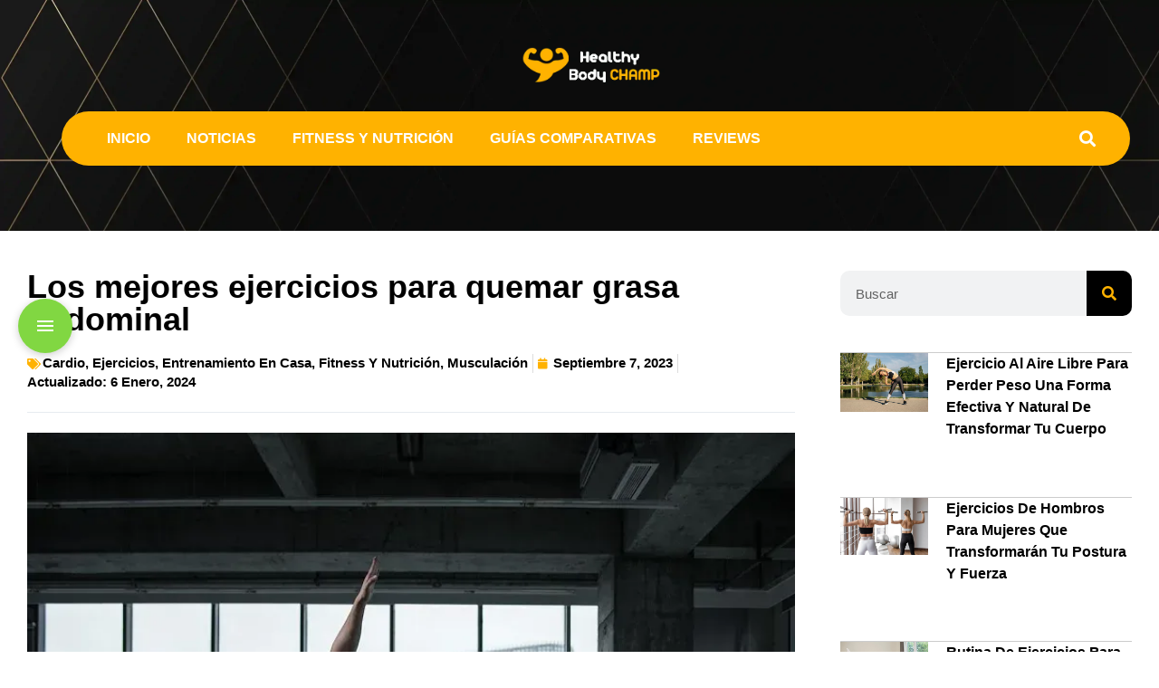

--- FILE ---
content_type: text/html; charset=UTF-8
request_url: https://healthybodychamp.com/ejercicios-para-quemar-grasa-abdominal/
body_size: 52222
content:
<!doctype html>
<html lang="es" prefix="og: https://ogp.me/ns#">
<head>
	<meta charset="UTF-8">
	<meta name="viewport" content="width=device-width, initial-scale=1">
	<link rel="profile" href="https://gmpg.org/xfn/11">
	<!-- Manifest added by SuperPWA - Progressive Web Apps Plugin For WordPress -->
<link rel="manifest" href="/superpwa-manifest.json">
<meta name="theme-color" content="#ffb200">
<!-- / SuperPWA.com -->
	<style>img:is([sizes="auto" i], [sizes^="auto," i]) { contain-intrinsic-size: 3000px 1500px }</style>
	
<!-- Optimización para motores de búsqueda de Rank Math -  https://rankmath.com/ -->
<title>Los mejores ejercicios para quemar grasa abdominal</title>
<meta name="description" content="Descubre cómo lograr un abdomen tonificado y libre de grasa con nuestra guía completa de ejercicios para quemar grasa abdominal"/>
<meta name="robots" content="follow, index, max-snippet:-1, max-video-preview:-1, max-image-preview:large"/>
<link rel="canonical" href="https://healthybodychamp.com/ejercicios-para-quemar-grasa-abdominal/" />
<meta property="og:locale" content="es_ES" />
<meta property="og:type" content="article" />
<meta property="og:title" content="Los mejores ejercicios para quemar grasa abdominal" />
<meta property="og:description" content="Descubre cómo lograr un abdomen tonificado y libre de grasa con nuestra guía completa de ejercicios para quemar grasa abdominal" />
<meta property="og:url" content="https://healthybodychamp.com/ejercicios-para-quemar-grasa-abdominal/" />
<meta property="og:site_name" content="HealthyBodyChamp" />
<meta property="article:section" content="Ejercicios" />
<meta property="og:updated_time" content="2024-01-06T18:58:37+01:00" />
<meta property="og:image" content="https://healthybodychamp.com/wp-content/uploads/2023/09/Los-mejores-ejercicios-para-quemar-grasa-abdominal.webp" />
<meta property="og:image:secure_url" content="https://healthybodychamp.com/wp-content/uploads/2023/09/Los-mejores-ejercicios-para-quemar-grasa-abdominal.webp" />
<meta property="og:image:width" content="800" />
<meta property="og:image:height" content="533" />
<meta property="og:image:alt" content="Los mejores ejercicios para quemar grasa abdominal" />
<meta property="og:image:type" content="image/webp" />
<meta property="article:published_time" content="2023-09-07T22:10:29+01:00" />
<meta property="article:modified_time" content="2024-01-06T18:58:37+01:00" />
<meta name="twitter:card" content="summary_large_image" />
<meta name="twitter:title" content="Los mejores ejercicios para quemar grasa abdominal" />
<meta name="twitter:description" content="Descubre cómo lograr un abdomen tonificado y libre de grasa con nuestra guía completa de ejercicios para quemar grasa abdominal" />
<meta name="twitter:image" content="https://healthybodychamp.com/wp-content/uploads/2023/09/Los-mejores-ejercicios-para-quemar-grasa-abdominal.webp" />
<meta name="twitter:label1" content="Escrito por" />
<meta name="twitter:data1" content="Sergio Ruiz" />
<meta name="twitter:label2" content="Tiempo de lectura" />
<meta name="twitter:data2" content="13 minutos" />
<script type="application/ld+json" class="rank-math-schema">{"@context":"https://schema.org","@graph":[{"@type":["SportingGoodsStore","Organization"],"@id":"https://healthybodychamp.com/#organization","name":"HealthyBodyChamp","url":"https://healthybodychamp.com","logo":{"@type":"ImageObject","@id":"https://healthybodychamp.com/#logo","url":"https://healthybodychamp.com/wp-content/uploads/2022/01/HealthyBodyChamp-Logo.png","contentUrl":"https://healthybodychamp.com/wp-content/uploads/2022/01/HealthyBodyChamp-Logo.png","caption":"HealthyBodyChamp","inLanguage":"es","width":"401","height":"148"},"image":{"@id":"https://healthybodychamp.com/#logo"}},{"@type":"WebSite","@id":"https://healthybodychamp.com/#website","url":"https://healthybodychamp.com","name":"HealthyBodyChamp","publisher":{"@id":"https://healthybodychamp.com/#organization"},"inLanguage":"es"},{"@type":"ImageObject","@id":"https://healthybodychamp.com/wp-content/uploads/2023/09/Los-mejores-ejercicios-para-quemar-grasa-abdominal.webp","url":"https://healthybodychamp.com/wp-content/uploads/2023/09/Los-mejores-ejercicios-para-quemar-grasa-abdominal.webp","width":"800","height":"533","caption":"Los mejores ejercicios para quemar grasa abdominal","inLanguage":"es"},{"@type":"WebPage","@id":"https://healthybodychamp.com/ejercicios-para-quemar-grasa-abdominal/#webpage","url":"https://healthybodychamp.com/ejercicios-para-quemar-grasa-abdominal/","name":"Los mejores ejercicios para quemar grasa abdominal","datePublished":"2023-09-07T22:10:29+01:00","dateModified":"2024-01-06T18:58:37+01:00","isPartOf":{"@id":"https://healthybodychamp.com/#website"},"primaryImageOfPage":{"@id":"https://healthybodychamp.com/wp-content/uploads/2023/09/Los-mejores-ejercicios-para-quemar-grasa-abdominal.webp"},"inLanguage":"es"},{"@type":"Person","@id":"https://healthybodychamp.com/author/sergio/","name":"Sergio Ruiz","description":"Especialista en reviews de productos de nutrici\u00f3n y deporte. Te ayudo a elegir lo mejor para tu rendimiento.","url":"https://healthybodychamp.com/author/sergio/","image":{"@type":"ImageObject","@id":"https://healthybodychamp.com/wp-content/uploads/2023/12/sergio-ruiz_avatar-96x96.jpg","url":"https://healthybodychamp.com/wp-content/uploads/2023/12/sergio-ruiz_avatar-96x96.jpg","caption":"Sergio Ruiz","inLanguage":"es"},"worksFor":{"@id":"https://healthybodychamp.com/#organization"}},{"@type":"Article","headline":"Los mejores ejercicios para quemar grasa abdominal","keywords":"ejercicios para quemar grasa abdominal, abdominales, quemar grasa, abdomen tonificado","datePublished":"2023-09-07T22:10:29+01:00","dateModified":"2024-01-06T18:58:37+01:00","articleSection":"Cardio, Ejercicios, Entrenamiento en casa, Fitness y nutrici\u00f3n, Musculaci\u00f3n","author":{"@id":"https://healthybodychamp.com/author/sergio/","name":"Sergio Ruiz"},"publisher":{"@id":"https://healthybodychamp.com/#organization"},"description":"Descubre c\u00f3mo lograr un abdomen tonificado y libre de grasa con nuestra gu\u00eda completa de ejercicios para quemar grasa abdominal","name":"Los mejores ejercicios para quemar grasa abdominal","@id":"https://healthybodychamp.com/ejercicios-para-quemar-grasa-abdominal/#richSnippet","isPartOf":{"@id":"https://healthybodychamp.com/ejercicios-para-quemar-grasa-abdominal/#webpage"},"image":{"@id":"https://healthybodychamp.com/wp-content/uploads/2023/09/Los-mejores-ejercicios-para-quemar-grasa-abdominal.webp"},"inLanguage":"es","mainEntityOfPage":{"@id":"https://healthybodychamp.com/ejercicios-para-quemar-grasa-abdominal/#webpage"}}]}</script>
<!-- /Plugin Rank Math WordPress SEO -->

<link rel="alternate" type="application/rss+xml" title="HealthyBodyChamp &raquo; Feed" href="https://healthybodychamp.com/feed/" />
<link rel="alternate" type="application/rss+xml" title="HealthyBodyChamp &raquo; Feed de los comentarios" href="https://healthybodychamp.com/comments/feed/" />
<link rel="alternate" type="application/rss+xml" title="HealthyBodyChamp &raquo; Comentario Los mejores ejercicios para quemar grasa abdominal del feed" href="https://healthybodychamp.com/ejercicios-para-quemar-grasa-abdominal/feed/" />
<script>
window._wpemojiSettings = {"baseUrl":"https:\/\/s.w.org\/images\/core\/emoji\/16.0.1\/72x72\/","ext":".png","svgUrl":"https:\/\/s.w.org\/images\/core\/emoji\/16.0.1\/svg\/","svgExt":".svg","source":{"concatemoji":"https:\/\/healthybodychamp.com\/wp-includes\/js\/wp-emoji-release.min.js?ver=6.8.3"}};
/*! This file is auto-generated */
!function(s,n){var o,i,e;function c(e){try{var t={supportTests:e,timestamp:(new Date).valueOf()};sessionStorage.setItem(o,JSON.stringify(t))}catch(e){}}function p(e,t,n){e.clearRect(0,0,e.canvas.width,e.canvas.height),e.fillText(t,0,0);var t=new Uint32Array(e.getImageData(0,0,e.canvas.width,e.canvas.height).data),a=(e.clearRect(0,0,e.canvas.width,e.canvas.height),e.fillText(n,0,0),new Uint32Array(e.getImageData(0,0,e.canvas.width,e.canvas.height).data));return t.every(function(e,t){return e===a[t]})}function u(e,t){e.clearRect(0,0,e.canvas.width,e.canvas.height),e.fillText(t,0,0);for(var n=e.getImageData(16,16,1,1),a=0;a<n.data.length;a++)if(0!==n.data[a])return!1;return!0}function f(e,t,n,a){switch(t){case"flag":return n(e,"\ud83c\udff3\ufe0f\u200d\u26a7\ufe0f","\ud83c\udff3\ufe0f\u200b\u26a7\ufe0f")?!1:!n(e,"\ud83c\udde8\ud83c\uddf6","\ud83c\udde8\u200b\ud83c\uddf6")&&!n(e,"\ud83c\udff4\udb40\udc67\udb40\udc62\udb40\udc65\udb40\udc6e\udb40\udc67\udb40\udc7f","\ud83c\udff4\u200b\udb40\udc67\u200b\udb40\udc62\u200b\udb40\udc65\u200b\udb40\udc6e\u200b\udb40\udc67\u200b\udb40\udc7f");case"emoji":return!a(e,"\ud83e\udedf")}return!1}function g(e,t,n,a){var r="undefined"!=typeof WorkerGlobalScope&&self instanceof WorkerGlobalScope?new OffscreenCanvas(300,150):s.createElement("canvas"),o=r.getContext("2d",{willReadFrequently:!0}),i=(o.textBaseline="top",o.font="600 32px Arial",{});return e.forEach(function(e){i[e]=t(o,e,n,a)}),i}function t(e){var t=s.createElement("script");t.src=e,t.defer=!0,s.head.appendChild(t)}"undefined"!=typeof Promise&&(o="wpEmojiSettingsSupports",i=["flag","emoji"],n.supports={everything:!0,everythingExceptFlag:!0},e=new Promise(function(e){s.addEventListener("DOMContentLoaded",e,{once:!0})}),new Promise(function(t){var n=function(){try{var e=JSON.parse(sessionStorage.getItem(o));if("object"==typeof e&&"number"==typeof e.timestamp&&(new Date).valueOf()<e.timestamp+604800&&"object"==typeof e.supportTests)return e.supportTests}catch(e){}return null}();if(!n){if("undefined"!=typeof Worker&&"undefined"!=typeof OffscreenCanvas&&"undefined"!=typeof URL&&URL.createObjectURL&&"undefined"!=typeof Blob)try{var e="postMessage("+g.toString()+"("+[JSON.stringify(i),f.toString(),p.toString(),u.toString()].join(",")+"));",a=new Blob([e],{type:"text/javascript"}),r=new Worker(URL.createObjectURL(a),{name:"wpTestEmojiSupports"});return void(r.onmessage=function(e){c(n=e.data),r.terminate(),t(n)})}catch(e){}c(n=g(i,f,p,u))}t(n)}).then(function(e){for(var t in e)n.supports[t]=e[t],n.supports.everything=n.supports.everything&&n.supports[t],"flag"!==t&&(n.supports.everythingExceptFlag=n.supports.everythingExceptFlag&&n.supports[t]);n.supports.everythingExceptFlag=n.supports.everythingExceptFlag&&!n.supports.flag,n.DOMReady=!1,n.readyCallback=function(){n.DOMReady=!0}}).then(function(){return e}).then(function(){var e;n.supports.everything||(n.readyCallback(),(e=n.source||{}).concatemoji?t(e.concatemoji):e.wpemoji&&e.twemoji&&(t(e.twemoji),t(e.wpemoji)))}))}((window,document),window._wpemojiSettings);
</script>
<link rel='stylesheet' id='azonpress_block-cgb-block-style-css-css' href='https://healthybodychamp.com/wp-content/plugins/azonpress/public/blocks/dist/blocks.style.build.css' media='all' />
<link rel='stylesheet' id='load-fa-css' href='https://healthybodychamp.com/wp-content/plugins/azonpress/public/blocks/icons/font-awesome-custom.css?ver=6.8.3' media='all' />
<style id='wp-emoji-styles-inline-css'>

	img.wp-smiley, img.emoji {
		display: inline !important;
		border: none !important;
		box-shadow: none !important;
		height: 1em !important;
		width: 1em !important;
		margin: 0 0.07em !important;
		vertical-align: -0.1em !important;
		background: none !important;
		padding: 0 !important;
	}
</style>
<link rel='stylesheet' id='wp-block-library-css' href='https://healthybodychamp.com/wp-includes/css/dist/block-library/style.min.css?ver=6.8.3' media='all' />
<link rel='stylesheet' id='pss-style-css' href='https://healthybodychamp.com/wp-content/plugins/Slider-iso/build/style.css?ver=1.0.0' media='all' />
<link rel='stylesheet' id='azonpress_media_button-css' href='https://healthybodychamp.com/wp-content/plugins/azonpress/public/css/media_button.css?ver=6.8.3' media='all' />
<style id='global-styles-inline-css'>
:root{--wp--preset--aspect-ratio--square: 1;--wp--preset--aspect-ratio--4-3: 4/3;--wp--preset--aspect-ratio--3-4: 3/4;--wp--preset--aspect-ratio--3-2: 3/2;--wp--preset--aspect-ratio--2-3: 2/3;--wp--preset--aspect-ratio--16-9: 16/9;--wp--preset--aspect-ratio--9-16: 9/16;--wp--preset--color--black: #000000;--wp--preset--color--cyan-bluish-gray: #abb8c3;--wp--preset--color--white: #ffffff;--wp--preset--color--pale-pink: #f78da7;--wp--preset--color--vivid-red: #cf2e2e;--wp--preset--color--luminous-vivid-orange: #ff6900;--wp--preset--color--luminous-vivid-amber: #fcb900;--wp--preset--color--light-green-cyan: #7bdcb5;--wp--preset--color--vivid-green-cyan: #00d084;--wp--preset--color--pale-cyan-blue: #8ed1fc;--wp--preset--color--vivid-cyan-blue: #0693e3;--wp--preset--color--vivid-purple: #9b51e0;--wp--preset--gradient--vivid-cyan-blue-to-vivid-purple: linear-gradient(135deg,rgba(6,147,227,1) 0%,rgb(155,81,224) 100%);--wp--preset--gradient--light-green-cyan-to-vivid-green-cyan: linear-gradient(135deg,rgb(122,220,180) 0%,rgb(0,208,130) 100%);--wp--preset--gradient--luminous-vivid-amber-to-luminous-vivid-orange: linear-gradient(135deg,rgba(252,185,0,1) 0%,rgba(255,105,0,1) 100%);--wp--preset--gradient--luminous-vivid-orange-to-vivid-red: linear-gradient(135deg,rgba(255,105,0,1) 0%,rgb(207,46,46) 100%);--wp--preset--gradient--very-light-gray-to-cyan-bluish-gray: linear-gradient(135deg,rgb(238,238,238) 0%,rgb(169,184,195) 100%);--wp--preset--gradient--cool-to-warm-spectrum: linear-gradient(135deg,rgb(74,234,220) 0%,rgb(151,120,209) 20%,rgb(207,42,186) 40%,rgb(238,44,130) 60%,rgb(251,105,98) 80%,rgb(254,248,76) 100%);--wp--preset--gradient--blush-light-purple: linear-gradient(135deg,rgb(255,206,236) 0%,rgb(152,150,240) 100%);--wp--preset--gradient--blush-bordeaux: linear-gradient(135deg,rgb(254,205,165) 0%,rgb(254,45,45) 50%,rgb(107,0,62) 100%);--wp--preset--gradient--luminous-dusk: linear-gradient(135deg,rgb(255,203,112) 0%,rgb(199,81,192) 50%,rgb(65,88,208) 100%);--wp--preset--gradient--pale-ocean: linear-gradient(135deg,rgb(255,245,203) 0%,rgb(182,227,212) 50%,rgb(51,167,181) 100%);--wp--preset--gradient--electric-grass: linear-gradient(135deg,rgb(202,248,128) 0%,rgb(113,206,126) 100%);--wp--preset--gradient--midnight: linear-gradient(135deg,rgb(2,3,129) 0%,rgb(40,116,252) 100%);--wp--preset--font-size--small: 13px;--wp--preset--font-size--medium: 20px;--wp--preset--font-size--large: 36px;--wp--preset--font-size--x-large: 42px;--wp--preset--spacing--20: 0.44rem;--wp--preset--spacing--30: 0.67rem;--wp--preset--spacing--40: 1rem;--wp--preset--spacing--50: 1.5rem;--wp--preset--spacing--60: 2.25rem;--wp--preset--spacing--70: 3.38rem;--wp--preset--spacing--80: 5.06rem;--wp--preset--shadow--natural: 6px 6px 9px rgba(0, 0, 0, 0.2);--wp--preset--shadow--deep: 12px 12px 50px rgba(0, 0, 0, 0.4);--wp--preset--shadow--sharp: 6px 6px 0px rgba(0, 0, 0, 0.2);--wp--preset--shadow--outlined: 6px 6px 0px -3px rgba(255, 255, 255, 1), 6px 6px rgba(0, 0, 0, 1);--wp--preset--shadow--crisp: 6px 6px 0px rgba(0, 0, 0, 1);}:root { --wp--style--global--content-size: 800px;--wp--style--global--wide-size: 1200px; }:where(body) { margin: 0; }.wp-site-blocks > .alignleft { float: left; margin-right: 2em; }.wp-site-blocks > .alignright { float: right; margin-left: 2em; }.wp-site-blocks > .aligncenter { justify-content: center; margin-left: auto; margin-right: auto; }:where(.wp-site-blocks) > * { margin-block-start: 24px; margin-block-end: 0; }:where(.wp-site-blocks) > :first-child { margin-block-start: 0; }:where(.wp-site-blocks) > :last-child { margin-block-end: 0; }:root { --wp--style--block-gap: 24px; }:root :where(.is-layout-flow) > :first-child{margin-block-start: 0;}:root :where(.is-layout-flow) > :last-child{margin-block-end: 0;}:root :where(.is-layout-flow) > *{margin-block-start: 24px;margin-block-end: 0;}:root :where(.is-layout-constrained) > :first-child{margin-block-start: 0;}:root :where(.is-layout-constrained) > :last-child{margin-block-end: 0;}:root :where(.is-layout-constrained) > *{margin-block-start: 24px;margin-block-end: 0;}:root :where(.is-layout-flex){gap: 24px;}:root :where(.is-layout-grid){gap: 24px;}.is-layout-flow > .alignleft{float: left;margin-inline-start: 0;margin-inline-end: 2em;}.is-layout-flow > .alignright{float: right;margin-inline-start: 2em;margin-inline-end: 0;}.is-layout-flow > .aligncenter{margin-left: auto !important;margin-right: auto !important;}.is-layout-constrained > .alignleft{float: left;margin-inline-start: 0;margin-inline-end: 2em;}.is-layout-constrained > .alignright{float: right;margin-inline-start: 2em;margin-inline-end: 0;}.is-layout-constrained > .aligncenter{margin-left: auto !important;margin-right: auto !important;}.is-layout-constrained > :where(:not(.alignleft):not(.alignright):not(.alignfull)){max-width: var(--wp--style--global--content-size);margin-left: auto !important;margin-right: auto !important;}.is-layout-constrained > .alignwide{max-width: var(--wp--style--global--wide-size);}body .is-layout-flex{display: flex;}.is-layout-flex{flex-wrap: wrap;align-items: center;}.is-layout-flex > :is(*, div){margin: 0;}body .is-layout-grid{display: grid;}.is-layout-grid > :is(*, div){margin: 0;}body{padding-top: 0px;padding-right: 0px;padding-bottom: 0px;padding-left: 0px;}a:where(:not(.wp-element-button)){text-decoration: underline;}:root :where(.wp-element-button, .wp-block-button__link){background-color: #32373c;border-width: 0;color: #fff;font-family: inherit;font-size: inherit;line-height: inherit;padding: calc(0.667em + 2px) calc(1.333em + 2px);text-decoration: none;}.has-black-color{color: var(--wp--preset--color--black) !important;}.has-cyan-bluish-gray-color{color: var(--wp--preset--color--cyan-bluish-gray) !important;}.has-white-color{color: var(--wp--preset--color--white) !important;}.has-pale-pink-color{color: var(--wp--preset--color--pale-pink) !important;}.has-vivid-red-color{color: var(--wp--preset--color--vivid-red) !important;}.has-luminous-vivid-orange-color{color: var(--wp--preset--color--luminous-vivid-orange) !important;}.has-luminous-vivid-amber-color{color: var(--wp--preset--color--luminous-vivid-amber) !important;}.has-light-green-cyan-color{color: var(--wp--preset--color--light-green-cyan) !important;}.has-vivid-green-cyan-color{color: var(--wp--preset--color--vivid-green-cyan) !important;}.has-pale-cyan-blue-color{color: var(--wp--preset--color--pale-cyan-blue) !important;}.has-vivid-cyan-blue-color{color: var(--wp--preset--color--vivid-cyan-blue) !important;}.has-vivid-purple-color{color: var(--wp--preset--color--vivid-purple) !important;}.has-black-background-color{background-color: var(--wp--preset--color--black) !important;}.has-cyan-bluish-gray-background-color{background-color: var(--wp--preset--color--cyan-bluish-gray) !important;}.has-white-background-color{background-color: var(--wp--preset--color--white) !important;}.has-pale-pink-background-color{background-color: var(--wp--preset--color--pale-pink) !important;}.has-vivid-red-background-color{background-color: var(--wp--preset--color--vivid-red) !important;}.has-luminous-vivid-orange-background-color{background-color: var(--wp--preset--color--luminous-vivid-orange) !important;}.has-luminous-vivid-amber-background-color{background-color: var(--wp--preset--color--luminous-vivid-amber) !important;}.has-light-green-cyan-background-color{background-color: var(--wp--preset--color--light-green-cyan) !important;}.has-vivid-green-cyan-background-color{background-color: var(--wp--preset--color--vivid-green-cyan) !important;}.has-pale-cyan-blue-background-color{background-color: var(--wp--preset--color--pale-cyan-blue) !important;}.has-vivid-cyan-blue-background-color{background-color: var(--wp--preset--color--vivid-cyan-blue) !important;}.has-vivid-purple-background-color{background-color: var(--wp--preset--color--vivid-purple) !important;}.has-black-border-color{border-color: var(--wp--preset--color--black) !important;}.has-cyan-bluish-gray-border-color{border-color: var(--wp--preset--color--cyan-bluish-gray) !important;}.has-white-border-color{border-color: var(--wp--preset--color--white) !important;}.has-pale-pink-border-color{border-color: var(--wp--preset--color--pale-pink) !important;}.has-vivid-red-border-color{border-color: var(--wp--preset--color--vivid-red) !important;}.has-luminous-vivid-orange-border-color{border-color: var(--wp--preset--color--luminous-vivid-orange) !important;}.has-luminous-vivid-amber-border-color{border-color: var(--wp--preset--color--luminous-vivid-amber) !important;}.has-light-green-cyan-border-color{border-color: var(--wp--preset--color--light-green-cyan) !important;}.has-vivid-green-cyan-border-color{border-color: var(--wp--preset--color--vivid-green-cyan) !important;}.has-pale-cyan-blue-border-color{border-color: var(--wp--preset--color--pale-cyan-blue) !important;}.has-vivid-cyan-blue-border-color{border-color: var(--wp--preset--color--vivid-cyan-blue) !important;}.has-vivid-purple-border-color{border-color: var(--wp--preset--color--vivid-purple) !important;}.has-vivid-cyan-blue-to-vivid-purple-gradient-background{background: var(--wp--preset--gradient--vivid-cyan-blue-to-vivid-purple) !important;}.has-light-green-cyan-to-vivid-green-cyan-gradient-background{background: var(--wp--preset--gradient--light-green-cyan-to-vivid-green-cyan) !important;}.has-luminous-vivid-amber-to-luminous-vivid-orange-gradient-background{background: var(--wp--preset--gradient--luminous-vivid-amber-to-luminous-vivid-orange) !important;}.has-luminous-vivid-orange-to-vivid-red-gradient-background{background: var(--wp--preset--gradient--luminous-vivid-orange-to-vivid-red) !important;}.has-very-light-gray-to-cyan-bluish-gray-gradient-background{background: var(--wp--preset--gradient--very-light-gray-to-cyan-bluish-gray) !important;}.has-cool-to-warm-spectrum-gradient-background{background: var(--wp--preset--gradient--cool-to-warm-spectrum) !important;}.has-blush-light-purple-gradient-background{background: var(--wp--preset--gradient--blush-light-purple) !important;}.has-blush-bordeaux-gradient-background{background: var(--wp--preset--gradient--blush-bordeaux) !important;}.has-luminous-dusk-gradient-background{background: var(--wp--preset--gradient--luminous-dusk) !important;}.has-pale-ocean-gradient-background{background: var(--wp--preset--gradient--pale-ocean) !important;}.has-electric-grass-gradient-background{background: var(--wp--preset--gradient--electric-grass) !important;}.has-midnight-gradient-background{background: var(--wp--preset--gradient--midnight) !important;}.has-small-font-size{font-size: var(--wp--preset--font-size--small) !important;}.has-medium-font-size{font-size: var(--wp--preset--font-size--medium) !important;}.has-large-font-size{font-size: var(--wp--preset--font-size--large) !important;}.has-x-large-font-size{font-size: var(--wp--preset--font-size--x-large) !important;}
:root :where(.wp-block-pullquote){font-size: 1.5em;line-height: 1.6;}
</style>
<link rel='stylesheet' id='fip-base-css' href='https://healthybodychamp.com/wp-content/plugins/Floating-0/public/css/modules/base.css?ver=1.0.0' media='all' />
<link rel='stylesheet' id='fip-positions-css' href='https://healthybodychamp.com/wp-content/plugins/Floating-0/public/css/modules/positions.css?ver=1.0.0' media='all' />
<link rel='stylesheet' id='fip-icons-css' href='https://healthybodychamp.com/wp-content/plugins/Floating-0/public/css/modules/icons.css?ver=1.0.0' media='all' />
<link rel='stylesheet' id='fip-sidebar-css' href='https://healthybodychamp.com/wp-content/plugins/Floating-0/public/css/modules/sidebar.css?ver=1.0.0' media='all' />
<link rel='stylesheet' id='fip-text-css' href='https://healthybodychamp.com/wp-content/plugins/Floating-0/public/css/modules/text.css?ver=1.0.0' media='all' />
<link rel='stylesheet' id='fip-animations-css' href='https://healthybodychamp.com/wp-content/plugins/Floating-0/public/css/modules/animations.css?ver=1.0.0' media='all' />
<link rel='stylesheet' id='fip-semicircle-css' href='https://healthybodychamp.com/wp-content/plugins/Floating-0/public/css/modules/svg-color.css?ver=1.0.0' media='all' />
<style id='fip-semicircle-inline-css'>
:root {
            --fip-z-index: 9999;
            --fip-animation-speed: 300ms;
        }
.fip-icon[data-icon-id='1']:hover {
    background-color: #1da851 !important;
}
.fip-icon[data-icon-id='1']:hover .fip-icon__svg {
    color: #000000 !important;
}
.fip-icon[data-icon-id='3']:hover {
    background-color: #1da851 !important;
}
.fip-icon[data-icon-id='3']:hover .fip-icon__svg {
    color: #000000 !important;
}
.fip-icon[data-icon-id='2']:hover {
    background-color: #1da851 !important;
}
.fip-icon[data-icon-id='2']:hover .fip-icon__svg {
    color: #000000 !important;
}
.fip-icon[data-icon-id='2'] {
    animation-duration: var(--fip-animation-speed);
}

            /* Estilos dinámicos para posiciones inferiores */
            .fip-position-bottom-left .fip-sidebar .fip-sidebar-content,
            .fip-position-bottom-right .fip-sidebar .fip-sidebar-content,
            .fip-position-bottom-center .fip-sidebar .fip-sidebar-content {
                transition-delay: 0.1s;
            }
            

</style>
<link rel='stylesheet' id='fip-sidebar-bottom-positions-css' href='https://healthybodychamp.com/wp-content/plugins/Floating-0/public/css/sidebar-bottom-positions.css?ver=1.0.0' media='all' />
<link rel='stylesheet' id='hostinger-reach-subscription-block-css' href='https://healthybodychamp.com/wp-content/plugins/hostinger-reach/frontend/dist/blocks/subscription.css?ver=1764253567' media='all' />
<link rel='stylesheet' id='hello-elementor-css' href='https://healthybodychamp.com/wp-content/themes/hello-elementor/assets/css/reset.css?ver=3.4.5' media='all' />
<link rel='stylesheet' id='hello-elementor-theme-style-css' href='https://healthybodychamp.com/wp-content/themes/hello-elementor/assets/css/theme.css?ver=3.4.5' media='all' />
<link rel='stylesheet' id='chld_thm_cfg_child-css' href='https://healthybodychamp.com/wp-content/themes/hello-elementor-child/style.css?ver=2.5.0.1645709026' media='all' />
<link rel='stylesheet' id='hello-elementor-header-footer-css' href='https://healthybodychamp.com/wp-content/themes/hello-elementor/assets/css/header-footer.css?ver=3.4.5' media='all' />
<link rel='stylesheet' id='elementor-frontend-css' href='https://healthybodychamp.com/wp-content/plugins/elementor/assets/css/frontend.min.css?ver=3.33.4' media='all' />
<style id='elementor-frontend-inline-css'>
.elementor-kit-26{--e-global-color-primary:#6EC1E4;--e-global-color-secondary:#54595F;--e-global-color-text:#7A7A7A;--e-global-color-accent:#61CE70;--e-global-color-9bf851d:#000000;--e-global-color-b7d7033:#FFFFFF;--e-global-color-6e750a8:#FFB200;--e-global-color-e1e8ee8:#33467B;--e-global-color-9fab63f:#222222;--e-global-color-fc5bcf4:#111111;--e-global-typography-primary-font-family:"Roboto";--e-global-typography-primary-font-weight:600;--e-global-typography-secondary-font-family:"Roboto Slab";--e-global-typography-secondary-font-weight:400;--e-global-typography-text-font-family:"Roboto";--e-global-typography-text-font-weight:400;--e-global-typography-accent-font-family:"Roboto";--e-global-typography-accent-font-weight:500;}.elementor-kit-26 e-page-transition{background-color:#FFBC7D;}.elementor-kit-26 h3{font-size:1.3em;text-transform:uppercase;}.elementor-kit-26 h4{font-size:1.1em;text-transform:uppercase;}.elementor-section.elementor-section-boxed > .elementor-container{max-width:1140px;}.e-con{--container-max-width:1140px;}.elementor-widget:not(:last-child){margin-block-end:20px;}.elementor-element{--widgets-spacing:20px 20px;--widgets-spacing-row:20px;--widgets-spacing-column:20px;}{}h1.entry-title{display:var(--page-title-display);}.site-header .site-branding{flex-direction:column;align-items:stretch;}.site-header{padding-inline-end:0px;padding-inline-start:0px;}.site-footer .site-branding{flex-direction:column;align-items:stretch;}@media(max-width:1024px){.elementor-section.elementor-section-boxed > .elementor-container{max-width:1024px;}.e-con{--container-max-width:1024px;}}@media(max-width:767px){.elementor-section.elementor-section-boxed > .elementor-container{max-width:767px;}.e-con{--container-max-width:767px;}}
.elementor-67 .elementor-element.elementor-element-66dda345 > .elementor-container > .elementor-column > .elementor-widget-wrap{align-content:center;align-items:center;}.elementor-67 .elementor-element.elementor-element-66dda345:not(.elementor-motion-effects-element-type-background), .elementor-67 .elementor-element.elementor-element-66dda345 > .elementor-motion-effects-container > .elementor-motion-effects-layer{background-image:url("https://healthybodychamp.com/wp-content/uploads/2024/01/fondo-calculadora2-scaled-1.webp");background-position:center center;background-repeat:no-repeat;background-size:cover;}.elementor-67 .elementor-element.elementor-element-66dda345 > .elementor-background-overlay{background-color:var( --e-global-color-9bf851d );opacity:0.25;transition:background 0.3s, border-radius 0.3s, opacity 0.3s;}.elementor-67 .elementor-element.elementor-element-66dda345 > .elementor-container{max-width:1215px;}.elementor-67 .elementor-element.elementor-element-66dda345{transition:background 0.3s, border 0.3s, border-radius 0.3s, box-shadow 0.3s;padding:44px 0px 072px 0px;z-index:9;}.elementor-67 .elementor-element.elementor-element-752a048d > .elementor-element-populated{padding:0px 0px 0px 35px;}.elementor-67 .elementor-element.elementor-element-64a654d6 > .elementor-widget-container{margin:0px 0px 0px -10px;}.elementor-67 .elementor-element.elementor-element-64a654d6{text-align:center;}.elementor-67 .elementor-element.elementor-element-64a654d6 img{width:40%;}.elementor-67 .elementor-element.elementor-element-249a8da:not(.elementor-motion-effects-element-type-background), .elementor-67 .elementor-element.elementor-element-249a8da > .elementor-motion-effects-container > .elementor-motion-effects-layer{background-color:var( --e-global-color-6e750a8 );}.elementor-67 .elementor-element.elementor-element-249a8da, .elementor-67 .elementor-element.elementor-element-249a8da > .elementor-background-overlay{border-radius:44px 44px 44px 44px;}.elementor-67 .elementor-element.elementor-element-249a8da{transition:background 0.3s, border 0.3s, border-radius 0.3s, box-shadow 0.3s;}.elementor-67 .elementor-element.elementor-element-249a8da > .elementor-background-overlay{transition:background 0.3s, border-radius 0.3s, opacity 0.3s;}.elementor-67 .elementor-element.elementor-element-560d799.elementor-column > .elementor-widget-wrap{justify-content:space-between;}.elementor-67 .elementor-element.elementor-element-4589c29c{width:auto;max-width:auto;align-self:center;z-index:9;--e-nav-menu-horizontal-menu-item-margin:calc( 0px / 2 );}.elementor-67 .elementor-element.elementor-element-4589c29c .elementor-menu-toggle{margin:0 auto;background-color:var( --e-global-color-6e750a8 );}.elementor-67 .elementor-element.elementor-element-4589c29c .elementor-nav-menu .elementor-item{font-family:"Trebuchet MS", Sans-serif;font-size:16px;font-weight:600;text-transform:uppercase;}.elementor-67 .elementor-element.elementor-element-4589c29c .elementor-nav-menu--main .elementor-item{color:var( --e-global-color-b7d7033 );fill:var( --e-global-color-b7d7033 );padding-top:10px;padding-bottom:10px;}.elementor-67 .elementor-element.elementor-element-4589c29c .elementor-nav-menu--main .elementor-item:hover,
					.elementor-67 .elementor-element.elementor-element-4589c29c .elementor-nav-menu--main .elementor-item.elementor-item-active,
					.elementor-67 .elementor-element.elementor-element-4589c29c .elementor-nav-menu--main .elementor-item.highlighted,
					.elementor-67 .elementor-element.elementor-element-4589c29c .elementor-nav-menu--main .elementor-item:focus{color:var( --e-global-color-secondary );fill:var( --e-global-color-secondary );}.elementor-67 .elementor-element.elementor-element-4589c29c .elementor-nav-menu--main .elementor-item.elementor-item-active{color:var( --e-global-color-9bf851d );}.elementor-67 .elementor-element.elementor-element-4589c29c .elementor-nav-menu--main:not(.elementor-nav-menu--layout-horizontal) .elementor-nav-menu > li:not(:last-child){margin-bottom:0px;}.elementor-67 .elementor-element.elementor-element-4589c29c .elementor-nav-menu--dropdown a, .elementor-67 .elementor-element.elementor-element-4589c29c .elementor-menu-toggle{color:#212121;fill:#212121;}.elementor-67 .elementor-element.elementor-element-4589c29c .elementor-nav-menu--dropdown{background-color:#F9F9F9;}.elementor-67 .elementor-element.elementor-element-4589c29c .elementor-nav-menu--dropdown a:hover,
					.elementor-67 .elementor-element.elementor-element-4589c29c .elementor-nav-menu--dropdown a:focus,
					.elementor-67 .elementor-element.elementor-element-4589c29c .elementor-nav-menu--dropdown a.elementor-item-active,
					.elementor-67 .elementor-element.elementor-element-4589c29c .elementor-nav-menu--dropdown a.highlighted,
					.elementor-67 .elementor-element.elementor-element-4589c29c .elementor-menu-toggle:hover,
					.elementor-67 .elementor-element.elementor-element-4589c29c .elementor-menu-toggle:focus{color:#212121;}.elementor-67 .elementor-element.elementor-element-4589c29c .elementor-nav-menu--dropdown a:hover,
					.elementor-67 .elementor-element.elementor-element-4589c29c .elementor-nav-menu--dropdown a:focus,
					.elementor-67 .elementor-element.elementor-element-4589c29c .elementor-nav-menu--dropdown a.elementor-item-active,
					.elementor-67 .elementor-element.elementor-element-4589c29c .elementor-nav-menu--dropdown a.highlighted{background-color:var( --e-global-color-6e750a8 );}.elementor-67 .elementor-element.elementor-element-4589c29c .elementor-nav-menu--dropdown a.elementor-item-active{color:#0035B9;}.elementor-67 .elementor-element.elementor-element-4589c29c .elementor-nav-menu--dropdown .elementor-item, .elementor-67 .elementor-element.elementor-element-4589c29c .elementor-nav-menu--dropdown  .elementor-sub-item{font-family:"Trebuchet MS", Sans-serif;font-size:16px;font-weight:600;text-transform:uppercase;}.elementor-67 .elementor-element.elementor-element-4589c29c .elementor-nav-menu--dropdown a{padding-left:20px;padding-right:20px;padding-top:10px;padding-bottom:10px;}.elementor-67 .elementor-element.elementor-element-4589c29c .elementor-nav-menu--main > .elementor-nav-menu > li > .elementor-nav-menu--dropdown, .elementor-67 .elementor-element.elementor-element-4589c29c .elementor-nav-menu__container.elementor-nav-menu--dropdown{margin-top:12px !important;}.elementor-67 .elementor-element.elementor-element-4589c29c div.elementor-menu-toggle{color:#212121;}.elementor-67 .elementor-element.elementor-element-4589c29c div.elementor-menu-toggle svg{fill:#212121;}.elementor-67 .elementor-element.elementor-element-66689a1f{width:auto;max-width:auto;align-self:center;z-index:999;}.elementor-67 .elementor-element.elementor-element-66689a1f > .elementor-widget-container{margin:0px 0px 0px 0px;padding:0px 0px 0px 0px;}.elementor-67 .elementor-element.elementor-element-66689a1f .elementor-search-form{text-align:center;}.elementor-67 .elementor-element.elementor-element-66689a1f .elementor-search-form__toggle{--e-search-form-toggle-size:33px;--e-search-form-toggle-color:var( --e-global-color-b7d7033 );--e-search-form-toggle-background-color:#FFFFFF00;}.elementor-67 .elementor-element.elementor-element-66689a1f input[type="search"].elementor-search-form__input{font-family:"Lato", Sans-serif;font-size:24px;font-weight:400;}.elementor-67 .elementor-element.elementor-element-66689a1f .elementor-search-form__input,
					.elementor-67 .elementor-element.elementor-element-66689a1f .elementor-search-form__icon,
					.elementor-67 .elementor-element.elementor-element-66689a1f .elementor-lightbox .dialog-lightbox-close-button,
					.elementor-67 .elementor-element.elementor-element-66689a1f .elementor-lightbox .dialog-lightbox-close-button:hover,
					.elementor-67 .elementor-element.elementor-element-66689a1f.elementor-search-form--skin-full_screen input[type="search"].elementor-search-form__input{color:var( --e-global-color-b7d7033 );fill:var( --e-global-color-b7d7033 );}.elementor-67 .elementor-element.elementor-element-66689a1f:not(.elementor-search-form--skin-full_screen) .elementor-search-form__container{border-color:var( --e-global-color-6e750a8 );border-width:0px 0px 0px 0px;border-radius:50px;}.elementor-67 .elementor-element.elementor-element-66689a1f.elementor-search-form--skin-full_screen input[type="search"].elementor-search-form__input{border-color:var( --e-global-color-6e750a8 );border-width:0px 0px 0px 0px;border-radius:50px;}.elementor-67 .elementor-element.elementor-element-66689a1f .elementor-search-form__toggle:hover{--e-search-form-toggle-color:var( --e-global-color-b7d7033 );}.elementor-67 .elementor-element.elementor-element-66689a1f .elementor-search-form__toggle:focus{--e-search-form-toggle-color:var( --e-global-color-b7d7033 );}.elementor-67 .elementor-element.elementor-element-630f50d > .elementor-container > .elementor-column > .elementor-widget-wrap{align-content:center;align-items:center;}.elementor-67 .elementor-element.elementor-element-630f50d:not(.elementor-motion-effects-element-type-background), .elementor-67 .elementor-element.elementor-element-630f50d > .elementor-motion-effects-container > .elementor-motion-effects-layer{background-image:url("https://healthybodychamp.com/wp-content/uploads/2023/09/Como-evitar-el-sobreentrenamiento.webp");background-position:center center;background-repeat:no-repeat;background-size:cover;}.elementor-67 .elementor-element.elementor-element-630f50d > .elementor-background-overlay{background-color:var( --e-global-color-9bf851d );opacity:0.5;transition:background 0.3s, border-radius 0.3s, opacity 0.3s;}.elementor-67 .elementor-element.elementor-element-630f50d{transition:background 0.3s, border 0.3s, border-radius 0.3s, box-shadow 0.3s;padding:44px 0px 072px 0px;z-index:1;}.elementor-67 .elementor-element.elementor-element-19a09cb > .elementor-element-populated{padding:0px 0px 0px 35px;}.elementor-67 .elementor-element.elementor-element-b3ef899 > .elementor-widget-container{margin:0px 0px 0px -10px;}.elementor-67 .elementor-element.elementor-element-b3ef899{text-align:center;}.elementor-67 .elementor-element.elementor-element-b3ef899 img{width:40%;}.elementor-67 .elementor-element.elementor-element-f82e36a:not(.elementor-motion-effects-element-type-background), .elementor-67 .elementor-element.elementor-element-f82e36a > .elementor-motion-effects-container > .elementor-motion-effects-layer{background-color:var( --e-global-color-6e750a8 );}.elementor-67 .elementor-element.elementor-element-f82e36a, .elementor-67 .elementor-element.elementor-element-f82e36a > .elementor-background-overlay{border-radius:44px 44px 44px 44px;}.elementor-67 .elementor-element.elementor-element-f82e36a{transition:background 0.3s, border 0.3s, border-radius 0.3s, box-shadow 0.3s;}.elementor-67 .elementor-element.elementor-element-f82e36a > .elementor-background-overlay{transition:background 0.3s, border-radius 0.3s, opacity 0.3s;}.elementor-67 .elementor-element.elementor-element-56f2683.elementor-column > .elementor-widget-wrap{justify-content:space-between;}.elementor-67 .elementor-element.elementor-element-5a61715{width:auto;max-width:auto;align-self:center;--e-nav-menu-horizontal-menu-item-margin:calc( 0px / 2 );}.elementor-67 .elementor-element.elementor-element-5a61715 .elementor-menu-toggle{margin:0 auto;background-color:var( --e-global-color-6e750a8 );}.elementor-67 .elementor-element.elementor-element-5a61715 .elementor-nav-menu .elementor-item{font-family:"Trebuchet MS", Sans-serif;font-size:16px;font-weight:600;text-transform:uppercase;}.elementor-67 .elementor-element.elementor-element-5a61715 .elementor-nav-menu--main .elementor-item{color:var( --e-global-color-b7d7033 );fill:var( --e-global-color-b7d7033 );padding-top:10px;padding-bottom:10px;}.elementor-67 .elementor-element.elementor-element-5a61715 .elementor-nav-menu--main .elementor-item:hover,
					.elementor-67 .elementor-element.elementor-element-5a61715 .elementor-nav-menu--main .elementor-item.elementor-item-active,
					.elementor-67 .elementor-element.elementor-element-5a61715 .elementor-nav-menu--main .elementor-item.highlighted,
					.elementor-67 .elementor-element.elementor-element-5a61715 .elementor-nav-menu--main .elementor-item:focus{color:var( --e-global-color-secondary );fill:var( --e-global-color-secondary );}.elementor-67 .elementor-element.elementor-element-5a61715 .elementor-nav-menu--main .elementor-item.elementor-item-active{color:var( --e-global-color-9bf851d );}.elementor-67 .elementor-element.elementor-element-5a61715 .elementor-nav-menu--main:not(.elementor-nav-menu--layout-horizontal) .elementor-nav-menu > li:not(:last-child){margin-bottom:0px;}.elementor-67 .elementor-element.elementor-element-5a61715 .elementor-nav-menu--dropdown a, .elementor-67 .elementor-element.elementor-element-5a61715 .elementor-menu-toggle{color:#212121;fill:#212121;}.elementor-67 .elementor-element.elementor-element-5a61715 .elementor-nav-menu--dropdown{background-color:#F9F9F9;}.elementor-67 .elementor-element.elementor-element-5a61715 .elementor-nav-menu--dropdown a:hover,
					.elementor-67 .elementor-element.elementor-element-5a61715 .elementor-nav-menu--dropdown a:focus,
					.elementor-67 .elementor-element.elementor-element-5a61715 .elementor-nav-menu--dropdown a.elementor-item-active,
					.elementor-67 .elementor-element.elementor-element-5a61715 .elementor-nav-menu--dropdown a.highlighted,
					.elementor-67 .elementor-element.elementor-element-5a61715 .elementor-menu-toggle:hover,
					.elementor-67 .elementor-element.elementor-element-5a61715 .elementor-menu-toggle:focus{color:#212121;}.elementor-67 .elementor-element.elementor-element-5a61715 .elementor-nav-menu--dropdown a:hover,
					.elementor-67 .elementor-element.elementor-element-5a61715 .elementor-nav-menu--dropdown a:focus,
					.elementor-67 .elementor-element.elementor-element-5a61715 .elementor-nav-menu--dropdown a.elementor-item-active,
					.elementor-67 .elementor-element.elementor-element-5a61715 .elementor-nav-menu--dropdown a.highlighted{background-color:var( --e-global-color-6e750a8 );}.elementor-67 .elementor-element.elementor-element-5a61715 .elementor-nav-menu--dropdown a.elementor-item-active{color:var( --e-global-color-9bf851d );}.elementor-67 .elementor-element.elementor-element-5a61715 .elementor-nav-menu--dropdown .elementor-item, .elementor-67 .elementor-element.elementor-element-5a61715 .elementor-nav-menu--dropdown  .elementor-sub-item{font-family:"Trebuchet MS", Sans-serif;font-size:16px;font-weight:600;text-transform:uppercase;}.elementor-67 .elementor-element.elementor-element-5a61715 .elementor-nav-menu--dropdown a{padding-left:20px;padding-right:20px;padding-top:10px;padding-bottom:10px;}.elementor-67 .elementor-element.elementor-element-5a61715 .elementor-nav-menu--main > .elementor-nav-menu > li > .elementor-nav-menu--dropdown, .elementor-67 .elementor-element.elementor-element-5a61715 .elementor-nav-menu__container.elementor-nav-menu--dropdown{margin-top:12px !important;}.elementor-67 .elementor-element.elementor-element-5a61715 div.elementor-menu-toggle{color:#212121;}.elementor-67 .elementor-element.elementor-element-5a61715 div.elementor-menu-toggle svg{fill:#212121;}.elementor-67 .elementor-element.elementor-element-9f7ef33{width:auto;max-width:auto;align-self:center;z-index:999;}.elementor-67 .elementor-element.elementor-element-9f7ef33 > .elementor-widget-container{margin:0px 0px 0px 0px;padding:0px 0px 0px 0px;}.elementor-67 .elementor-element.elementor-element-9f7ef33 .elementor-search-form{text-align:center;}.elementor-67 .elementor-element.elementor-element-9f7ef33 .elementor-search-form__toggle{--e-search-form-toggle-size:33px;--e-search-form-toggle-color:var( --e-global-color-b7d7033 );--e-search-form-toggle-background-color:#FFFFFF00;}.elementor-67 .elementor-element.elementor-element-9f7ef33 input[type="search"].elementor-search-form__input{font-family:"Lato", Sans-serif;font-size:24px;font-weight:400;}.elementor-67 .elementor-element.elementor-element-9f7ef33 .elementor-search-form__input,
					.elementor-67 .elementor-element.elementor-element-9f7ef33 .elementor-search-form__icon,
					.elementor-67 .elementor-element.elementor-element-9f7ef33 .elementor-lightbox .dialog-lightbox-close-button,
					.elementor-67 .elementor-element.elementor-element-9f7ef33 .elementor-lightbox .dialog-lightbox-close-button:hover,
					.elementor-67 .elementor-element.elementor-element-9f7ef33.elementor-search-form--skin-full_screen input[type="search"].elementor-search-form__input{color:var( --e-global-color-b7d7033 );fill:var( --e-global-color-b7d7033 );}.elementor-67 .elementor-element.elementor-element-9f7ef33:not(.elementor-search-form--skin-full_screen) .elementor-search-form__container{border-color:var( --e-global-color-6e750a8 );border-width:0px 0px 0px 0px;border-radius:50px;}.elementor-67 .elementor-element.elementor-element-9f7ef33.elementor-search-form--skin-full_screen input[type="search"].elementor-search-form__input{border-color:var( --e-global-color-6e750a8 );border-width:0px 0px 0px 0px;border-radius:50px;}.elementor-67 .elementor-element.elementor-element-9f7ef33 .elementor-search-form__toggle:hover{--e-search-form-toggle-color:var( --e-global-color-b7d7033 );}.elementor-67 .elementor-element.elementor-element-9f7ef33 .elementor-search-form__toggle:focus{--e-search-form-toggle-color:var( --e-global-color-b7d7033 );}.elementor-theme-builder-content-area{height:400px;}.elementor-location-header:before, .elementor-location-footer:before{content:"";display:table;clear:both;}@media(min-width:768px){.elementor-67 .elementor-element.elementor-element-560d799{width:100%;}.elementor-67 .elementor-element.elementor-element-56f2683{width:100%;}}@media(min-width:1025px){.elementor-67 .elementor-element.elementor-element-66dda345:not(.elementor-motion-effects-element-type-background), .elementor-67 .elementor-element.elementor-element-66dda345 > .elementor-motion-effects-container > .elementor-motion-effects-layer{background-attachment:fixed;}}@media(max-width:1024px){.elementor-67 .elementor-element.elementor-element-66dda345{margin-top:0px;margin-bottom:-35px;}.elementor-67 .elementor-element.elementor-element-752a048d > .elementor-element-populated{padding:0px 0px 0px 20px;}.elementor-67 .elementor-element.elementor-element-64a654d6 img{width:60%;}.elementor-67 .elementor-element.elementor-element-4589c29c{width:auto;max-width:auto;z-index:1;--nav-menu-icon-size:30px;}.elementor-67 .elementor-element.elementor-element-4589c29c > .elementor-widget-container{margin:0px 0px 0px 0px;padding:0px 0px 0px 0px;}.elementor-67 .elementor-element.elementor-element-4589c29c .elementor-nav-menu--dropdown a{padding-left:50px;padding-right:50px;}.elementor-67 .elementor-element.elementor-element-4589c29c .elementor-nav-menu--main > .elementor-nav-menu > li > .elementor-nav-menu--dropdown, .elementor-67 .elementor-element.elementor-element-4589c29c .elementor-nav-menu__container.elementor-nav-menu--dropdown{margin-top:26px !important;}.elementor-67 .elementor-element.elementor-element-4589c29c .elementor-menu-toggle{border-width:0px;border-radius:0px;}.elementor-67 .elementor-element.elementor-element-630f50d:not(.elementor-motion-effects-element-type-background), .elementor-67 .elementor-element.elementor-element-630f50d > .elementor-motion-effects-container > .elementor-motion-effects-layer{background-image:url("https://healthybodychamp.com/wp-content/uploads/2024/01/fondo-calculadora2-scaled-1.webp");}.elementor-67 .elementor-element.elementor-element-630f50d{margin-top:0px;margin-bottom:0px;padding:44px 0px 0px 0px;}.elementor-67 .elementor-element.elementor-element-19a09cb > .elementor-element-populated{padding:0px 0px 0px 0px;}.elementor-67 .elementor-element.elementor-element-b3ef899 img{width:60%;}.elementor-67 .elementor-element.elementor-element-f82e36a, .elementor-67 .elementor-element.elementor-element-f82e36a > .elementor-background-overlay{border-radius:0px 0px 0px 0px;}.elementor-67 .elementor-element.elementor-element-f82e36a{margin-top:44px;margin-bottom:0px;}.elementor-67 .elementor-element.elementor-element-5a61715{width:auto;max-width:auto;z-index:1;--nav-menu-icon-size:30px;}.elementor-67 .elementor-element.elementor-element-5a61715 > .elementor-widget-container{margin:0px 0px 0px 0px;padding:0px 0px 0px 0px;}.elementor-67 .elementor-element.elementor-element-5a61715 .elementor-nav-menu--dropdown a{padding-left:50px;padding-right:50px;}.elementor-67 .elementor-element.elementor-element-5a61715 .elementor-nav-menu--main > .elementor-nav-menu > li > .elementor-nav-menu--dropdown, .elementor-67 .elementor-element.elementor-element-5a61715 .elementor-nav-menu__container.elementor-nav-menu--dropdown{margin-top:26px !important;}.elementor-67 .elementor-element.elementor-element-5a61715 .elementor-menu-toggle{border-width:0px;border-radius:0px;}}@media(max-width:767px){.elementor-67 .elementor-element.elementor-element-66dda345 > .elementor-background-overlay{opacity:0.5;}.elementor-67 .elementor-element.elementor-element-752a048d{width:100%;}.elementor-67 .elementor-element.elementor-element-752a048d.elementor-column > .elementor-widget-wrap{justify-content:center;}.elementor-67 .elementor-element.elementor-element-752a048d > .elementor-element-populated{margin:0px 0px 0px 0px;--e-column-margin-right:0px;--e-column-margin-left:0px;padding:0px 0px 0px 10px;}.elementor-67 .elementor-element.elementor-element-64a654d6{text-align:center;}.elementor-67 .elementor-element.elementor-element-64a654d6 img{width:40%;}.elementor-67 .elementor-element.elementor-element-560d799{width:50%;}.elementor-67 .elementor-element.elementor-element-4589c29c{width:auto;max-width:auto;}.elementor-67 .elementor-element.elementor-element-4589c29c .elementor-nav-menu--dropdown a{padding-left:22px;padding-right:22px;padding-top:10px;padding-bottom:10px;}.elementor-67 .elementor-element.elementor-element-4589c29c .elementor-nav-menu--main > .elementor-nav-menu > li > .elementor-nav-menu--dropdown, .elementor-67 .elementor-element.elementor-element-4589c29c .elementor-nav-menu__container.elementor-nav-menu--dropdown{margin-top:10px !important;}.elementor-67 .elementor-element.elementor-element-630f50d > .elementor-background-overlay{opacity:0.5;}.elementor-67 .elementor-element.elementor-element-19a09cb{width:100%;}.elementor-67 .elementor-element.elementor-element-19a09cb.elementor-column > .elementor-widget-wrap{justify-content:center;}.elementor-67 .elementor-element.elementor-element-19a09cb > .elementor-element-populated{margin:0px 0px 0px 0px;--e-column-margin-right:0px;--e-column-margin-left:0px;padding:0px 0px 0px 0px;}.elementor-67 .elementor-element.elementor-element-b3ef899{text-align:center;}.elementor-67 .elementor-element.elementor-element-b3ef899 img{width:45%;}.elementor-67 .elementor-element.elementor-element-f82e36a{padding:0px 10px 0px 10px;}.elementor-67 .elementor-element.elementor-element-5a61715{width:auto;max-width:auto;}.elementor-67 .elementor-element.elementor-element-5a61715 .elementor-nav-menu--dropdown a{padding-left:22px;padding-right:22px;padding-top:10px;padding-bottom:10px;}.elementor-67 .elementor-element.elementor-element-5a61715 .elementor-nav-menu--main > .elementor-nav-menu > li > .elementor-nav-menu--dropdown, .elementor-67 .elementor-element.elementor-element-5a61715 .elementor-nav-menu__container.elementor-nav-menu--dropdown{margin-top:0px !important;}}
.elementor-65 .elementor-element.elementor-element-33303474:not(.elementor-motion-effects-element-type-background), .elementor-65 .elementor-element.elementor-element-33303474 > .elementor-motion-effects-container > .elementor-motion-effects-layer{background-color:#0A0A0A;}.elementor-65 .elementor-element.elementor-element-33303474 > .elementor-background-overlay{opacity:0;transition:background 0.3s, border-radius 0.3s, opacity 0.3s;}.elementor-65 .elementor-element.elementor-element-33303474{transition:background 0.3s, border 0.3s, border-radius 0.3s, box-shadow 0.3s;padding:44px 0px 44px 0px;}.elementor-65 .elementor-element.elementor-element-5c691b3d{margin-top:0px;margin-bottom:0px;padding:0px 0px 0px 0px;}.elementor-65 .elementor-element.elementor-element-48de687 > .elementor-element-populated{padding:0px 70px 0px 0px;}.elementor-65 .elementor-element.elementor-element-4eb438b4{text-align:left;}.elementor-65 .elementor-element.elementor-element-4eb438b4 img{width:60%;}.elementor-65 .elementor-element.elementor-element-4cbbe0c6 > .elementor-widget-container{margin:0px 0px 20px 0px;}.elementor-65 .elementor-element.elementor-element-4cbbe0c6{font-family:"Lato", Sans-serif;font-size:14px;font-weight:400;line-height:1em;color:var( --e-global-color-b7d7033 );}.elementor-65 .elementor-element.elementor-element-529d30c > .elementor-widget-container{margin:0px 0px 0px 3px;}.elementor-65 .elementor-element.elementor-element-529d30c .elementor-icon-list-icon i{color:var( --e-global-color-6e750a8 );transition:color 0.3s;}.elementor-65 .elementor-element.elementor-element-529d30c .elementor-icon-list-icon svg{fill:var( --e-global-color-6e750a8 );transition:fill 0.3s;}.elementor-65 .elementor-element.elementor-element-529d30c{--e-icon-list-icon-size:25px;--icon-vertical-offset:0px;}.elementor-65 .elementor-element.elementor-element-529d30c .elementor-icon-list-item > .elementor-icon-list-text, .elementor-65 .elementor-element.elementor-element-529d30c .elementor-icon-list-item > a{font-size:15px;}.elementor-65 .elementor-element.elementor-element-529d30c .elementor-icon-list-text{color:var( --e-global-color-b7d7033 );transition:color 0.3s;}.elementor-65 .elementor-element.elementor-element-a8500f1{--grid-template-columns:repeat(0, auto);--icon-size:15px;--grid-column-gap:12px;--grid-row-gap:0px;}.elementor-65 .elementor-element.elementor-element-a8500f1 .elementor-widget-container{text-align:left;}.elementor-65 .elementor-element.elementor-element-a8500f1 .elementor-social-icon{background-color:#FFB200;}.elementor-65 .elementor-element.elementor-element-a8500f1 .elementor-social-icon i{color:#000000;}.elementor-65 .elementor-element.elementor-element-a8500f1 .elementor-social-icon svg{fill:#000000;}.elementor-65 .elementor-element.elementor-element-7948785b .elementor-heading-title{font-family:"Bebas Neue", Sans-serif;font-size:14px;font-weight:600;text-transform:uppercase;color:var( --e-global-color-b7d7033 );}.elementor-65 .elementor-element.elementor-element-2218d2aa{--divider-border-style:solid;--divider-color:#FFB200;--divider-border-width:2px;}.elementor-65 .elementor-element.elementor-element-2218d2aa > .elementor-widget-container{margin:-16px 0px 0px 0px;}.elementor-65 .elementor-element.elementor-element-2218d2aa .elementor-divider-separator{width:50px;}.elementor-65 .elementor-element.elementor-element-2218d2aa .elementor-divider{padding-block-start:10px;padding-block-end:10px;}.elementor-65 .elementor-element.elementor-element-581530f5 > .elementor-widget-container{margin:-10px 0px 0px 0px;}.elementor-65 .elementor-element.elementor-element-581530f5 .elementor-icon-list-icon i{color:var( --e-global-color-text );transition:color 0.3s;}.elementor-65 .elementor-element.elementor-element-581530f5 .elementor-icon-list-icon svg{fill:var( --e-global-color-text );transition:fill 0.3s;}.elementor-65 .elementor-element.elementor-element-581530f5 .elementor-icon-list-item:hover .elementor-icon-list-icon i{color:var( --e-global-color-b7d7033 );}.elementor-65 .elementor-element.elementor-element-581530f5 .elementor-icon-list-item:hover .elementor-icon-list-icon svg{fill:var( --e-global-color-b7d7033 );}.elementor-65 .elementor-element.elementor-element-581530f5{--e-icon-list-icon-size:14px;--icon-vertical-offset:0px;}.elementor-65 .elementor-element.elementor-element-581530f5 .elementor-icon-list-item > .elementor-icon-list-text, .elementor-65 .elementor-element.elementor-element-581530f5 .elementor-icon-list-item > a{font-family:"Lato", Sans-serif;font-size:14px;font-weight:300;}.elementor-65 .elementor-element.elementor-element-581530f5 .elementor-icon-list-text{color:var( --e-global-color-b7d7033 );transition:color 0.3s;}.elementor-65 .elementor-element.elementor-element-581530f5 .elementor-icon-list-item:hover .elementor-icon-list-text{color:var( --e-global-color-b7d7033 );}.elementor-65 .elementor-element.elementor-element-821e0fd .elementor-heading-title{font-family:"Bebas Neue", Sans-serif;font-size:14px;font-weight:600;text-transform:uppercase;color:var( --e-global-color-b7d7033 );}.elementor-65 .elementor-element.elementor-element-6895ce58{--divider-border-style:solid;--divider-color:var( --e-global-color-6e750a8 );--divider-border-width:2px;}.elementor-65 .elementor-element.elementor-element-6895ce58 > .elementor-widget-container{margin:-16px 0px 0px 0px;}.elementor-65 .elementor-element.elementor-element-6895ce58 .elementor-divider-separator{width:50px;}.elementor-65 .elementor-element.elementor-element-6895ce58 .elementor-divider{padding-block-start:10px;padding-block-end:10px;}.elementor-65 .elementor-element.elementor-element-1820d71d > .elementor-widget-container{margin:-10px 0px 0px 0px;}.elementor-65 .elementor-element.elementor-element-1820d71d .elementor-icon-list-icon i{transition:color 0.3s;}.elementor-65 .elementor-element.elementor-element-1820d71d .elementor-icon-list-icon svg{transition:fill 0.3s;}.elementor-65 .elementor-element.elementor-element-1820d71d{--e-icon-list-icon-size:14px;--icon-vertical-offset:0px;}.elementor-65 .elementor-element.elementor-element-1820d71d .elementor-icon-list-item > .elementor-icon-list-text, .elementor-65 .elementor-element.elementor-element-1820d71d .elementor-icon-list-item > a{font-family:"Lato", Sans-serif;font-size:14px;font-weight:400;}.elementor-65 .elementor-element.elementor-element-1820d71d .elementor-icon-list-text{color:var( --e-global-color-b7d7033 );transition:color 0.3s;}.elementor-65 .elementor-element.elementor-element-1820d71d .elementor-icon-list-item:hover .elementor-icon-list-text{color:var( --e-global-color-b7d7033 );}.elementor-65 .elementor-element.elementor-element-2b6386c6 > .elementor-element-populated{margin:0px 0px 0px 0px;--e-column-margin-right:0px;--e-column-margin-left:0px;}.elementor-65 .elementor-element.elementor-element-68f93075 .elementor-heading-title{font-family:"Bebas Neue", Sans-serif;font-size:14px;font-weight:600;text-transform:uppercase;color:var( --e-global-color-b7d7033 );}.elementor-65 .elementor-element.elementor-element-269467fc{--divider-border-style:solid;--divider-color:var( --e-global-color-6e750a8 );--divider-border-width:2px;}.elementor-65 .elementor-element.elementor-element-269467fc > .elementor-widget-container{margin:-16px 0px 0px 0px;}.elementor-65 .elementor-element.elementor-element-269467fc .elementor-divider-separator{width:50px;}.elementor-65 .elementor-element.elementor-element-269467fc .elementor-divider{padding-block-start:10px;padding-block-end:10px;}.elementor-65 .elementor-element.elementor-element-2e7c4fa1 > .elementor-widget-container{margin:-10px 0px 0px 0px;}.elementor-65 .elementor-element.elementor-element-2e7c4fa1{font-family:"Lato", Sans-serif;font-size:14px;font-weight:400;line-height:1em;color:var( --e-global-color-b7d7033 );}.elementor-65 .elementor-element.elementor-element-c12e5cf:not(.elementor-motion-effects-element-type-background), .elementor-65 .elementor-element.elementor-element-c12e5cf > .elementor-motion-effects-container > .elementor-motion-effects-layer{background-color:var( --e-global-color-6e750a8 );}.elementor-65 .elementor-element.elementor-element-c12e5cf, .elementor-65 .elementor-element.elementor-element-c12e5cf > .elementor-background-overlay{border-radius:10px 10px 10px 10px;}.elementor-65 .elementor-element.elementor-element-c12e5cf{transition:background 0.3s, border 0.3s, border-radius 0.3s, box-shadow 0.3s;margin-top:22px;margin-bottom:10px;}.elementor-65 .elementor-element.elementor-element-c12e5cf > .elementor-background-overlay{transition:background 0.3s, border-radius 0.3s, opacity 0.3s;}.elementor-65 .elementor-element.elementor-element-96c2131 > .elementor-element-populated, .elementor-65 .elementor-element.elementor-element-96c2131 > .elementor-element-populated > .elementor-background-overlay, .elementor-65 .elementor-element.elementor-element-96c2131 > .elementor-background-slideshow{border-radius:0px 0px 0px 0px;}.elementor-65 .elementor-element.elementor-element-cf618d7{text-align:center;font-size:15px;font-weight:500;color:var( --e-global-color-9bf851d );}.elementor-65 .elementor-element.elementor-element-c7fdb9a{--divider-border-style:solid;--divider-color:var( --e-global-color-secondary );--divider-border-width:1px;}.elementor-65 .elementor-element.elementor-element-c7fdb9a > .elementor-widget-container{margin:0px 0px 0px 0px;}.elementor-65 .elementor-element.elementor-element-c7fdb9a .elementor-divider-separator{width:100%;margin:0 auto;margin-center:0;}.elementor-65 .elementor-element.elementor-element-c7fdb9a .elementor-divider{text-align:center;padding-block-start:2px;padding-block-end:2px;}.elementor-65 .elementor-element.elementor-element-48f94548{margin-top:0px;margin-bottom:0px;padding:0px 0px 0px 0px;}.elementor-bc-flex-widget .elementor-65 .elementor-element.elementor-element-bfa7b98.elementor-column .elementor-widget-wrap{align-items:center;}.elementor-65 .elementor-element.elementor-element-bfa7b98.elementor-column.elementor-element[data-element_type="column"] > .elementor-widget-wrap.elementor-element-populated{align-content:center;align-items:center;}.elementor-65 .elementor-element.elementor-element-3324e96 .elementor-heading-title{font-size:14px;color:var( --e-global-color-b7d7033 );}.elementor-bc-flex-widget .elementor-65 .elementor-element.elementor-element-b4713a2.elementor-column .elementor-widget-wrap{align-items:center;}.elementor-65 .elementor-element.elementor-element-b4713a2.elementor-column.elementor-element[data-element_type="column"] > .elementor-widget-wrap.elementor-element-populated{align-content:center;align-items:center;}.elementor-65 .elementor-element.elementor-element-70d56403 .elementor-icon-list-items:not(.elementor-inline-items) .elementor-icon-list-item:not(:last-child){padding-block-end:calc(20px/2);}.elementor-65 .elementor-element.elementor-element-70d56403 .elementor-icon-list-items:not(.elementor-inline-items) .elementor-icon-list-item:not(:first-child){margin-block-start:calc(20px/2);}.elementor-65 .elementor-element.elementor-element-70d56403 .elementor-icon-list-items.elementor-inline-items .elementor-icon-list-item{margin-inline:calc(20px/2);}.elementor-65 .elementor-element.elementor-element-70d56403 .elementor-icon-list-items.elementor-inline-items{margin-inline:calc(-20px/2);}.elementor-65 .elementor-element.elementor-element-70d56403 .elementor-icon-list-items.elementor-inline-items .elementor-icon-list-item:after{inset-inline-end:calc(-20px/2);}.elementor-65 .elementor-element.elementor-element-70d56403 .elementor-icon-list-icon i{transition:color 0.3s;}.elementor-65 .elementor-element.elementor-element-70d56403 .elementor-icon-list-icon svg{transition:fill 0.3s;}.elementor-65 .elementor-element.elementor-element-70d56403{--e-icon-list-icon-size:14px;--icon-vertical-offset:0px;}.elementor-65 .elementor-element.elementor-element-70d56403 .elementor-icon-list-item > .elementor-icon-list-text, .elementor-65 .elementor-element.elementor-element-70d56403 .elementor-icon-list-item > a{font-family:"Roboto", Sans-serif;font-size:14px;font-weight:400;}.elementor-65 .elementor-element.elementor-element-70d56403 .elementor-icon-list-text{color:var( --e-global-color-b7d7033 );transition:color 0.3s;}.elementor-65 .elementor-element.elementor-element-70d56403 .elementor-icon-list-item:hover .elementor-icon-list-text{color:var( --e-global-color-b7d7033 );}.elementor-theme-builder-content-area{height:400px;}.elementor-location-header:before, .elementor-location-footer:before{content:"";display:table;clear:both;}@media(max-width:1024px){.elementor-65 .elementor-element.elementor-element-33303474{padding:44px 22px 44px 22px;}.elementor-65 .elementor-element.elementor-element-3e48fe04 > .elementor-element-populated{padding:0px 10px 0px 10px;}.elementor-65 .elementor-element.elementor-element-7ec84cde > .elementor-element-populated{margin:20px 0px 0px 0px;--e-column-margin-right:0px;--e-column-margin-left:0px;}.elementor-65 .elementor-element.elementor-element-2b6386c6 > .elementor-element-populated{margin:20px 0px 0px 0px;--e-column-margin-right:0px;--e-column-margin-left:0px;}.elementor-65 .elementor-element.elementor-element-2e7c4fa1{text-align:left;}.elementor-65 .elementor-element.elementor-element-bfa7b98.elementor-column > .elementor-widget-wrap{justify-content:center;}.elementor-65 .elementor-element.elementor-element-70d56403{width:100%;max-width:100%;}.elementor-65 .elementor-element.elementor-element-70d56403 > .elementor-widget-container{margin:0px 0px 20px 0px;}}@media(max-width:767px){.elementor-65 .elementor-element.elementor-element-33303474{padding:44px 22px 44px 22px;}.elementor-65 .elementor-element.elementor-element-48de687 > .elementor-element-populated{margin:25px 0px 20px 0px;--e-column-margin-right:0px;--e-column-margin-left:0px;}.elementor-65 .elementor-element.elementor-element-3f11d649{width:100%;}.elementor-65 .elementor-element.elementor-element-3f11d649 > .elementor-element-populated{margin:0px 0px 20px 0px;--e-column-margin-right:0px;--e-column-margin-left:0px;}.elementor-65 .elementor-element.elementor-element-581530f5 .elementor-icon-list-item > .elementor-icon-list-text, .elementor-65 .elementor-element.elementor-element-581530f5 .elementor-icon-list-item > a{font-size:14px;}.elementor-65 .elementor-element.elementor-element-7ec84cde{width:100%;}.elementor-65 .elementor-element.elementor-element-7ec84cde > .elementor-element-populated{margin:0px 0px 20px 0px;--e-column-margin-right:0px;--e-column-margin-left:0px;}.elementor-65 .elementor-element.elementor-element-1820d71d .elementor-icon-list-item > .elementor-icon-list-text, .elementor-65 .elementor-element.elementor-element-1820d71d .elementor-icon-list-item > a{font-size:14px;}.elementor-65 .elementor-element.elementor-element-2b6386c6 > .elementor-element-populated{margin:0px 0px 0px 0px;--e-column-margin-right:0px;--e-column-margin-left:0px;}.elementor-65 .elementor-element.elementor-element-2e7c4fa1{text-align:left;font-size:14px;}.elementor-65 .elementor-element.elementor-element-cf618d7{font-size:14px;line-height:17px;}.elementor-65 .elementor-element.elementor-element-bfa7b98.elementor-column > .elementor-widget-wrap{justify-content:center;}.elementor-65 .elementor-element.elementor-element-b4713a2 > .elementor-element-populated{margin:0px 0px 20px 0px;--e-column-margin-right:0px;--e-column-margin-left:0px;}.elementor-65 .elementor-element.elementor-element-70d56403{width:var( --container-widget-width, 100% );max-width:100%;--container-widget-width:100%;--container-widget-flex-grow:0;}.elementor-65 .elementor-element.elementor-element-70d56403 > .elementor-widget-container{margin:12px 0px 3px 0px;}.elementor-65 .elementor-element.elementor-element-70d56403 .elementor-icon-list-items:not(.elementor-inline-items) .elementor-icon-list-item:not(:last-child){padding-block-end:calc(21px/2);}.elementor-65 .elementor-element.elementor-element-70d56403 .elementor-icon-list-items:not(.elementor-inline-items) .elementor-icon-list-item:not(:first-child){margin-block-start:calc(21px/2);}.elementor-65 .elementor-element.elementor-element-70d56403 .elementor-icon-list-items.elementor-inline-items .elementor-icon-list-item{margin-inline:calc(21px/2);}.elementor-65 .elementor-element.elementor-element-70d56403 .elementor-icon-list-items.elementor-inline-items{margin-inline:calc(-21px/2);}.elementor-65 .elementor-element.elementor-element-70d56403 .elementor-icon-list-items.elementor-inline-items .elementor-icon-list-item:after{inset-inline-end:calc(-21px/2);}}@media(min-width:768px){.elementor-65 .elementor-element.elementor-element-48de687{width:32.018%;}.elementor-65 .elementor-element.elementor-element-3f11d649{width:19.999%;}.elementor-65 .elementor-element.elementor-element-7ec84cde{width:19.999%;}.elementor-65 .elementor-element.elementor-element-2b6386c6{width:27.984%;}}@media(max-width:1024px) and (min-width:768px){.elementor-65 .elementor-element.elementor-element-48de687{width:50%;}.elementor-65 .elementor-element.elementor-element-3f11d649{width:50%;}.elementor-65 .elementor-element.elementor-element-7ec84cde{width:50%;}.elementor-65 .elementor-element.elementor-element-2b6386c6{width:50%;}.elementor-65 .elementor-element.elementor-element-bfa7b98{width:100%;}.elementor-65 .elementor-element.elementor-element-b4713a2{width:100%;}}
.elementor-5014 .elementor-element.elementor-element-b807a0f > .elementor-container{max-width:1220px;}.elementor-5014 .elementor-element.elementor-element-b807a0f{padding:44px 0px 44px 0px;}.elementor-5014 .elementor-element.elementor-element-eaa6643 > .elementor-element-populated{margin:0px 30px 0px 0px;--e-column-margin-right:30px;--e-column-margin-left:0px;}.elementor-5014 .elementor-element.elementor-element-25cf26e{text-align:left;}.elementor-5014 .elementor-element.elementor-element-25cf26e .elementor-heading-title{font-family:"Bebas Neue", Sans-serif;font-size:36px;font-weight:600;letter-spacing:0px;color:var( --e-global-color-9bf851d );}.elementor-5014 .elementor-element.elementor-element-83a41e9 .elementor-icon-list-items:not(.elementor-inline-items) .elementor-icon-list-item:not(:last-child){padding-bottom:calc(10px/2);}.elementor-5014 .elementor-element.elementor-element-83a41e9 .elementor-icon-list-items:not(.elementor-inline-items) .elementor-icon-list-item:not(:first-child){margin-top:calc(10px/2);}.elementor-5014 .elementor-element.elementor-element-83a41e9 .elementor-icon-list-items.elementor-inline-items .elementor-icon-list-item{margin-right:calc(10px/2);margin-left:calc(10px/2);}.elementor-5014 .elementor-element.elementor-element-83a41e9 .elementor-icon-list-items.elementor-inline-items{margin-right:calc(-10px/2);margin-left:calc(-10px/2);}body.rtl .elementor-5014 .elementor-element.elementor-element-83a41e9 .elementor-icon-list-items.elementor-inline-items .elementor-icon-list-item:after{left:calc(-10px/2);}body:not(.rtl) .elementor-5014 .elementor-element.elementor-element-83a41e9 .elementor-icon-list-items.elementor-inline-items .elementor-icon-list-item:after{right:calc(-10px/2);}.elementor-5014 .elementor-element.elementor-element-83a41e9 .elementor-icon-list-item:not(:last-child):after{content:"";border-color:#ddd;}.elementor-5014 .elementor-element.elementor-element-83a41e9 .elementor-icon-list-items:not(.elementor-inline-items) .elementor-icon-list-item:not(:last-child):after{border-top-style:solid;border-top-width:1px;}.elementor-5014 .elementor-element.elementor-element-83a41e9 .elementor-icon-list-items.elementor-inline-items .elementor-icon-list-item:not(:last-child):after{border-left-style:solid;}.elementor-5014 .elementor-element.elementor-element-83a41e9 .elementor-inline-items .elementor-icon-list-item:not(:last-child):after{border-left-width:1px;}.elementor-5014 .elementor-element.elementor-element-83a41e9 .elementor-icon-list-icon i{color:var( --e-global-color-6e750a8 );font-size:12px;}.elementor-5014 .elementor-element.elementor-element-83a41e9 .elementor-icon-list-icon svg{fill:var( --e-global-color-6e750a8 );--e-icon-list-icon-size:12px;}.elementor-5014 .elementor-element.elementor-element-83a41e9 .elementor-icon-list-icon{width:12px;}.elementor-5014 .elementor-element.elementor-element-83a41e9 .elementor-icon-list-text, .elementor-5014 .elementor-element.elementor-element-83a41e9 .elementor-icon-list-text a{color:#000000;}.elementor-5014 .elementor-element.elementor-element-83a41e9 .elementor-icon-list-item{font-size:14.5px;font-weight:600;text-transform:capitalize;}.elementor-5014 .elementor-element.elementor-element-9485ff7{--divider-border-style:solid;--divider-color:#E7EBF0;--divider-border-width:1px;}.elementor-5014 .elementor-element.elementor-element-9485ff7 > .elementor-widget-container{margin:0px 0px 0px 0px;}.elementor-5014 .elementor-element.elementor-element-9485ff7 .elementor-divider-separator{width:100%;margin:0 auto;margin-center:0;}.elementor-5014 .elementor-element.elementor-element-9485ff7 .elementor-divider{text-align:center;padding-block-start:2px;padding-block-end:2px;}.elementor-5014 .elementor-element.elementor-element-e4fd1a5 img{width:100%;}.elementor-5014 .elementor-element.elementor-element-6d428d5 .elementor-toc__header-title{text-align:start;}.elementor-5014 .elementor-element.elementor-element-6d428d5{--header-background-color:var( --e-global-color-9bf851d );--header-color:var( --e-global-color-6e750a8 );--toggle-button-color:var( --e-global-color-6e750a8 );--item-text-hover-decoration:underline;}.elementor-5014 .elementor-element.elementor-element-6d428d5 .elementor-toc__header{flex-direction:row;}.elementor-5014 .elementor-element.elementor-element-6d428d5 .elementor-toc__list-item{font-size:0.9em;}.elementor-5014 .elementor-element.elementor-element-eb081ec{font-family:var( --e-global-typography-text-font-family ), Sans-serif;font-weight:var( --e-global-typography-text-font-weight );}.elementor-5014 .elementor-element.elementor-element-480cef9 > .elementor-container > .elementor-column > .elementor-widget-wrap{align-content:center;align-items:center;}.elementor-5014 .elementor-element.elementor-element-480cef9{margin-top:0px;margin-bottom:0px;}.elementor-bc-flex-widget .elementor-5014 .elementor-element.elementor-element-0058fd4.elementor-column .elementor-widget-wrap{align-items:center;}.elementor-5014 .elementor-element.elementor-element-0058fd4.elementor-column.elementor-element[data-element_type="column"] > .elementor-widget-wrap.elementor-element-populated{align-content:center;align-items:center;}.elementor-5014 .elementor-element.elementor-element-0058fd4.elementor-column > .elementor-widget-wrap{justify-content:flex-start;}.elementor-5014 .elementor-element.elementor-element-0058fd4 > .elementor-element-populated{margin:0px 20px 0px 0px;--e-column-margin-right:20px;--e-column-margin-left:0px;}.elementor-5014 .elementor-element.elementor-element-abc337c .elementor-icon-list-icon i{color:var( --e-global-color-6e750a8 );font-size:14px;}.elementor-5014 .elementor-element.elementor-element-abc337c .elementor-icon-list-icon svg{fill:var( --e-global-color-6e750a8 );--e-icon-list-icon-size:14px;}.elementor-5014 .elementor-element.elementor-element-abc337c .elementor-icon-list-icon{width:14px;}.elementor-5014 .elementor-element.elementor-element-abc337c .elementor-icon-list-item{font-size:14px;text-transform:capitalize;}.elementor-bc-flex-widget .elementor-5014 .elementor-element.elementor-element-ed8abc8.elementor-column .elementor-widget-wrap{align-items:center;}.elementor-5014 .elementor-element.elementor-element-ed8abc8.elementor-column.elementor-element[data-element_type="column"] > .elementor-widget-wrap.elementor-element-populated{align-content:center;align-items:center;}.elementor-5014 .elementor-element.elementor-element-ed8abc8.elementor-column > .elementor-widget-wrap{justify-content:flex-end;}.elementor-5014 .elementor-element.elementor-element-5d40c83{width:auto;max-width:auto;text-align:right;}.elementor-5014 .elementor-element.elementor-element-5d40c83 > .elementor-widget-container{margin:0px 5px 0px 0px;}.elementor-5014 .elementor-element.elementor-element-9d5b845{width:auto;max-width:auto;--alignment:left;--grid-side-margin:10px;--grid-column-gap:10px;--grid-row-gap:10px;--grid-bottom-margin:10px;}.elementor-5014 .elementor-element.elementor-element-9d5b845 > .elementor-widget-container{margin:0px 0px 0px 7px;}.elementor-5014 .elementor-element.elementor-element-9d5b845 .elementor-share-btn{font-size:calc(0.65px * 10);}.elementor-5014 .elementor-element.elementor-element-208505c{--divider-border-style:solid;--divider-color:#E7EBF0;--divider-border-width:1px;}.elementor-5014 .elementor-element.elementor-element-208505c > .elementor-widget-container{margin:10px 0px 10px 0px;}.elementor-5014 .elementor-element.elementor-element-208505c .elementor-divider-separator{width:100%;margin:0 auto;margin-center:0;}.elementor-5014 .elementor-element.elementor-element-208505c .elementor-divider{text-align:center;padding-block-start:15px;padding-block-end:15px;}.elementor-5014 .elementor-element.elementor-element-466cef3{margin-top:-25px;margin-bottom:0px;}.elementor-5014 .elementor-element.elementor-element-30ea094:not(.elementor-motion-effects-element-type-background) > .elementor-widget-wrap, .elementor-5014 .elementor-element.elementor-element-30ea094 > .elementor-widget-wrap > .elementor-motion-effects-container > .elementor-motion-effects-layer{background-color:#FCFCFC;}.elementor-5014 .elementor-element.elementor-element-30ea094 > .elementor-element-populated, .elementor-5014 .elementor-element.elementor-element-30ea094 > .elementor-element-populated > .elementor-background-overlay, .elementor-5014 .elementor-element.elementor-element-30ea094 > .elementor-background-slideshow{border-radius:25px 25px 25px 25px;}.elementor-5014 .elementor-element.elementor-element-30ea094 > .elementor-element-populated{transition:background 0.3s, border 0.3s, border-radius 0.3s, box-shadow 0.3s;padding:12px 12px 12px 12px;}.elementor-5014 .elementor-element.elementor-element-30ea094 > .elementor-element-populated > .elementor-background-overlay{transition:background 0.3s, border-radius 0.3s, opacity 0.3s;}.elementor-5014 .elementor-element.elementor-element-f42944a .elementor-author-box__avatar img{width:70px;height:70px;}.elementor-5014 .elementor-element.elementor-element-f42944a .elementor-author-box__name{font-weight:700;}.elementor-5014 .elementor-element.elementor-element-c28facd{--divider-border-style:solid;--divider-color:#E7EBF0;--divider-border-width:1px;}.elementor-5014 .elementor-element.elementor-element-c28facd > .elementor-widget-container{margin:10px 0px 10px 0px;}.elementor-5014 .elementor-element.elementor-element-c28facd .elementor-divider-separator{width:100%;margin:0 auto;margin-center:0;}.elementor-5014 .elementor-element.elementor-element-c28facd .elementor-divider{text-align:center;padding-block-start:15px;padding-block-end:15px;}.elementor-5014 .elementor-element.elementor-element-7f96218 > .elementor-widget-container{margin:0px 0px 0px 0px;}.elementor-5014 .elementor-element.elementor-element-7f96218{text-align:left;}.elementor-5014 .elementor-element.elementor-element-7f96218 .elementor-heading-title{font-size:2em;font-weight:500;}.elementor-5014 .elementor-element.elementor-element-6883ac6{--item-display:flex;--read-more-alignment:1;--grid-row-gap:22px;--grid-column-gap:16px;}.elementor-5014 .elementor-element.elementor-element-6883ac6 .elementor-posts-container .elementor-post__thumbnail{padding-bottom:calc( 0.7 * 100% );}.elementor-5014 .elementor-element.elementor-element-6883ac6:after{content:"0.7";}.elementor-5014 .elementor-element.elementor-element-6883ac6 .elementor-post__thumbnail__link{width:100%;}.elementor-5014 .elementor-element.elementor-element-6883ac6 .elementor-post__title, .elementor-5014 .elementor-element.elementor-element-6883ac6 .elementor-post__title a{color:#292929;font-size:16px;font-weight:600;}.elementor-5014 .elementor-element.elementor-element-6883ac6 .elementor-post__title{margin-bottom:0px;}.elementor-5014 .elementor-element.elementor-element-6883ac6 .elementor-post__read-more{color:var( --e-global-color-6e750a8 );}.elementor-5014 .elementor-element.elementor-element-6883ac6 a.elementor-post__read-more{font-size:14px;}.elementor-5014 .elementor-element.elementor-element-24b4f46 > .elementor-element-populated{margin:0px 0px 0px 20px;--e-column-margin-right:0px;--e-column-margin-left:20px;}.elementor-5014 .elementor-element.elementor-element-8976738 > .elementor-widget-container{margin:0px 0px 20px 0px;}.elementor-5014 .elementor-element.elementor-element-8976738 .elementor-search-form__container{min-height:50px;}.elementor-5014 .elementor-element.elementor-element-8976738 .elementor-search-form__submit{min-width:50px;--e-search-form-submit-text-color:var( --e-global-color-6e750a8 );background-color:var( --e-global-color-9bf851d );}body:not(.rtl) .elementor-5014 .elementor-element.elementor-element-8976738 .elementor-search-form__icon{padding-left:calc(50px / 3);}body.rtl .elementor-5014 .elementor-element.elementor-element-8976738 .elementor-search-form__icon{padding-right:calc(50px / 3);}.elementor-5014 .elementor-element.elementor-element-8976738 .elementor-search-form__input, .elementor-5014 .elementor-element.elementor-element-8976738.elementor-search-form--button-type-text .elementor-search-form__submit{padding-left:calc(50px / 3);padding-right:calc(50px / 3);}.elementor-5014 .elementor-element.elementor-element-8976738 input[type="search"].elementor-search-form__input{font-family:"Heebo", Sans-serif;font-weight:300;}.elementor-5014 .elementor-element.elementor-element-8976738 .elementor-search-form__input,
					.elementor-5014 .elementor-element.elementor-element-8976738 .elementor-search-form__icon,
					.elementor-5014 .elementor-element.elementor-element-8976738 .elementor-lightbox .dialog-lightbox-close-button,
					.elementor-5014 .elementor-element.elementor-element-8976738 .elementor-lightbox .dialog-lightbox-close-button:hover,
					.elementor-5014 .elementor-element.elementor-element-8976738.elementor-search-form--skin-full_screen input[type="search"].elementor-search-form__input{color:var( --e-global-color-9bf851d );fill:var( --e-global-color-9bf851d );}.elementor-5014 .elementor-element.elementor-element-8976738:not(.elementor-search-form--skin-full_screen) .elementor-search-form__container{border-width:0px 0px 0px 0px;border-radius:10px;}.elementor-5014 .elementor-element.elementor-element-8976738.elementor-search-form--skin-full_screen input[type="search"].elementor-search-form__input{border-width:0px 0px 0px 0px;border-radius:10px;}.elementor-5014 .elementor-element.elementor-element-1a9fab6{--grid-row-gap:16px;--grid-column-gap:30px;}.elementor-5014 .elementor-element.elementor-element-1a9fab6 .elementor-posts-container .elementor-post__thumbnail{padding-bottom:calc( 0.81 * 100% );}.elementor-5014 .elementor-element.elementor-element-1a9fab6:after{content:"0.81";}.elementor-5014 .elementor-element.elementor-element-1a9fab6 .elementor-post__thumbnail__link{width:30%;}.elementor-5014 .elementor-element.elementor-element-1a9fab6 .elementor-post{border-style:solid;border-width:1px 0px 0px 0px;border-radius:0px;padding:0px 0px 0px 0px;border-color:#CCCCCC;}.elementor-5014 .elementor-element.elementor-element-1a9fab6.elementor-posts--thumbnail-left .elementor-post__thumbnail__link{margin-right:20px;}.elementor-5014 .elementor-element.elementor-element-1a9fab6.elementor-posts--thumbnail-right .elementor-post__thumbnail__link{margin-left:20px;}.elementor-5014 .elementor-element.elementor-element-1a9fab6.elementor-posts--thumbnail-top .elementor-post__thumbnail__link{margin-bottom:20px;}.elementor-5014 .elementor-element.elementor-element-1a9fab6 .elementor-post__title, .elementor-5014 .elementor-element.elementor-element-1a9fab6 .elementor-post__title a{color:var( --e-global-color-9bf851d );font-size:16px;font-weight:600;text-transform:capitalize;}.elementor-5014 .elementor-element.elementor-element-1a9fab6 .elementor-post__title{margin-bottom:16px;}.elementor-5014 .elementor-element.elementor-element-8cc6563{margin-top:0px;margin-bottom:0px;padding:0px 0px 0px 0px;}.elementor-5014 .elementor-element.elementor-element-8fe0163:not(.elementor-motion-effects-element-type-background) > .elementor-widget-wrap, .elementor-5014 .elementor-element.elementor-element-8fe0163 > .elementor-widget-wrap > .elementor-motion-effects-container > .elementor-motion-effects-layer{background-color:#0035B9;background-image:url("https://healthybodychamp.com/wp-content/uploads/2023/09/Dieta-para-un-10km-Como-alimentarte-para-tu-primera-carrera-de-10-kilometros-scaled.webp");background-position:top center;background-size:cover;}.elementor-5014 .elementor-element.elementor-element-8fe0163 > .elementor-element-populated >  .elementor-background-overlay{background-color:transparent;background-image:linear-gradient(180deg, #21212136 0%, #000000 100%);opacity:0.65;}.elementor-bc-flex-widget .elementor-5014 .elementor-element.elementor-element-8fe0163.elementor-column .elementor-widget-wrap{align-items:flex-end;}.elementor-5014 .elementor-element.elementor-element-8fe0163.elementor-column.elementor-element[data-element_type="column"] > .elementor-widget-wrap.elementor-element-populated{align-content:flex-end;align-items:flex-end;}.elementor-5014 .elementor-element.elementor-element-8fe0163 > .elementor-element-populated, .elementor-5014 .elementor-element.elementor-element-8fe0163 > .elementor-element-populated > .elementor-background-overlay, .elementor-5014 .elementor-element.elementor-element-8fe0163 > .elementor-background-slideshow{border-radius:10px 10px 10px 10px;}.elementor-5014 .elementor-element.elementor-element-8fe0163 > .elementor-element-populated{transition:background 0.3s, border 0.3s, border-radius 0.3s, box-shadow 0.3s;margin:0px 0px 0px 0px;--e-column-margin-right:0px;--e-column-margin-left:0px;padding:40px 50px 40px 50px;}.elementor-5014 .elementor-element.elementor-element-8fe0163 > .elementor-element-populated > .elementor-background-overlay{transition:background 0.3s, border-radius 0.3s, opacity 0.3s;}.elementor-5014 .elementor-element.elementor-element-a2538b4{--spacer-size:150px;}.elementor-5014 .elementor-element.elementor-element-0976b04 > .elementor-widget-container{margin:0px 0px 0px 0px;}.elementor-5014 .elementor-element.elementor-element-0976b04{text-align:center;}.elementor-5014 .elementor-element.elementor-element-0976b04 .elementor-heading-title{font-size:1.6em;color:var( --e-global-color-b7d7033 );}.elementor-5014 .elementor-element.elementor-element-08362f4{text-align:center;font-family:var( --e-global-typography-text-font-family ), Sans-serif;font-weight:var( --e-global-typography-text-font-weight );color:var( --e-global-color-b7d7033 );}.elementor-5014 .elementor-element.elementor-element-94778b2 .elementor-field-group{padding-right:calc( 10px/2 );padding-left:calc( 10px/2 );margin-bottom:10px;}.elementor-5014 .elementor-element.elementor-element-94778b2 .elementor-form-fields-wrapper{margin-left:calc( -10px/2 );margin-right:calc( -10px/2 );margin-bottom:-10px;}.elementor-5014 .elementor-element.elementor-element-94778b2 .elementor-field-group.recaptcha_v3-bottomleft, .elementor-5014 .elementor-element.elementor-element-94778b2 .elementor-field-group.recaptcha_v3-bottomright{margin-bottom:0;}body.rtl .elementor-5014 .elementor-element.elementor-element-94778b2 .elementor-labels-inline .elementor-field-group > label{padding-left:0px;}body:not(.rtl) .elementor-5014 .elementor-element.elementor-element-94778b2 .elementor-labels-inline .elementor-field-group > label{padding-right:0px;}body .elementor-5014 .elementor-element.elementor-element-94778b2 .elementor-labels-above .elementor-field-group > label{padding-bottom:0px;}.elementor-5014 .elementor-element.elementor-element-94778b2 .elementor-field-type-html{padding-bottom:0px;}.elementor-5014 .elementor-element.elementor-element-94778b2 .elementor-field-group .elementor-field:not(.elementor-select-wrapper){background-color:#ffffff;}.elementor-5014 .elementor-element.elementor-element-94778b2 .elementor-field-group .elementor-select-wrapper select{background-color:#ffffff;}.elementor-5014 .elementor-element.elementor-element-94778b2 .elementor-button{text-transform:uppercase;border-style:solid;border-width:1px 1px 1px 1px;}.elementor-5014 .elementor-element.elementor-element-94778b2 .e-form__buttons__wrapper__button-next{background-color:var( --e-global-color-9bf851d );color:var( --e-global-color-6e750a8 );border-color:var( --e-global-color-6e750a8 );}.elementor-5014 .elementor-element.elementor-element-94778b2 .elementor-button[type="submit"]{background-color:var( --e-global-color-9bf851d );color:var( --e-global-color-6e750a8 );border-color:var( --e-global-color-6e750a8 );}.elementor-5014 .elementor-element.elementor-element-94778b2 .elementor-button[type="submit"] svg *{fill:var( --e-global-color-6e750a8 );}.elementor-5014 .elementor-element.elementor-element-94778b2 .e-form__buttons__wrapper__button-previous{background-color:var( --e-global-color-9bf851d );color:#ffffff;}.elementor-5014 .elementor-element.elementor-element-94778b2 .e-form__buttons__wrapper__button-next:hover{color:#ffffff;}.elementor-5014 .elementor-element.elementor-element-94778b2 .elementor-button[type="submit"]:hover{color:#ffffff;}.elementor-5014 .elementor-element.elementor-element-94778b2 .elementor-button[type="submit"]:hover svg *{fill:#ffffff;}.elementor-5014 .elementor-element.elementor-element-94778b2 .e-form__buttons__wrapper__button-previous:hover{color:#ffffff;}.elementor-5014 .elementor-element.elementor-element-94778b2{--e-form-steps-indicators-spacing:20px;--e-form-steps-indicator-padding:30px;--e-form-steps-indicator-inactive-secondary-color:#ffffff;--e-form-steps-indicator-active-secondary-color:#ffffff;--e-form-steps-indicator-completed-secondary-color:#ffffff;--e-form-steps-divider-width:1px;--e-form-steps-divider-gap:10px;}@media(max-width:1024px){.elementor-5014 .elementor-element.elementor-element-b807a0f{padding:80px 10px 80px 10px;}.elementor-5014 .elementor-element.elementor-element-eaa6643 > .elementor-element-populated{margin:0px 0px 0px 0px;--e-column-margin-right:0px;--e-column-margin-left:0px;}.elementor-5014 .elementor-element.elementor-element-ed8abc8.elementor-column > .elementor-widget-wrap{justify-content:flex-end;}.elementor-5014 .elementor-element.elementor-element-5d40c83{width:auto;max-width:auto;} .elementor-5014 .elementor-element.elementor-element-9d5b845{--grid-side-margin:10px;--grid-column-gap:10px;--grid-row-gap:10px;--grid-bottom-margin:10px;}.elementor-5014 .elementor-element.elementor-element-24b4f46 > .elementor-element-populated{margin:40px 0px 0px 0px;--e-column-margin-right:0px;--e-column-margin-left:0px;}.elementor-5014 .elementor-element.elementor-element-a2538b4{--spacer-size:400px;}}@media(max-width:767px){.elementor-5014 .elementor-element.elementor-element-b807a0f{padding:40px 10px 40px 10px;}.elementor-5014 .elementor-element.elementor-element-83a41e9 .elementor-icon-list-item{font-size:12.5px;}.elementor-5014 .elementor-element.elementor-element-9485ff7 > .elementor-widget-container{margin:0px 0px 0px 0px;}.elementor-5014 .elementor-element.elementor-element-480cef9{padding:0px 0px 0px 0px;}.elementor-5014 .elementor-element.elementor-element-0058fd4{width:50%;}.elementor-5014 .elementor-element.elementor-element-ed8abc8{width:100%;}.elementor-bc-flex-widget .elementor-5014 .elementor-element.elementor-element-ed8abc8.elementor-column .elementor-widget-wrap{align-items:center;}.elementor-5014 .elementor-element.elementor-element-ed8abc8.elementor-column.elementor-element[data-element_type="column"] > .elementor-widget-wrap.elementor-element-populated{align-content:center;align-items:center;}.elementor-5014 .elementor-element.elementor-element-ed8abc8.elementor-column > .elementor-widget-wrap{justify-content:center;}.elementor-5014 .elementor-element.elementor-element-ed8abc8 > .elementor-element-populated{margin:10px 0px 0px 0px;--e-column-margin-right:0px;--e-column-margin-left:0px;}.elementor-5014 .elementor-element.elementor-element-5d40c83{width:var( --container-widget-width, 100% );max-width:100%;--container-widget-width:100%;--container-widget-flex-grow:0;text-align:center;}.elementor-5014 .elementor-element.elementor-element-5d40c83 > .elementor-widget-container{margin:0px 0px 10px 0px;} .elementor-5014 .elementor-element.elementor-element-9d5b845{--grid-side-margin:10px;--grid-column-gap:10px;--grid-row-gap:10px;--grid-bottom-margin:10px;}.elementor-5014 .elementor-element.elementor-element-208505c > .elementor-widget-container{margin:20px 0px 0px 0px;}.elementor-5014 .elementor-element.elementor-element-c28facd > .elementor-widget-container{margin:20px 0px 0px 0px;}.elementor-5014 .elementor-element.elementor-element-6883ac6 .elementor-post__thumbnail__link{width:100%;}.elementor-5014 .elementor-element.elementor-element-8976738 input[type="search"].elementor-search-form__input{font-size:12px;}.elementor-5014 .elementor-element.elementor-element-1a9fab6 .elementor-posts-container .elementor-post__thumbnail{padding-bottom:calc( 0.5 * 100% );}.elementor-5014 .elementor-element.elementor-element-1a9fab6:after{content:"0.5";}.elementor-5014 .elementor-element.elementor-element-1a9fab6 .elementor-post__thumbnail__link{width:100%;}}@media(min-width:768px){.elementor-5014 .elementor-element.elementor-element-eaa6643{width:72%;}.elementor-5014 .elementor-element.elementor-element-0058fd4{width:55%;}.elementor-5014 .elementor-element.elementor-element-ed8abc8{width:45%;}.elementor-5014 .elementor-element.elementor-element-24b4f46{width:28%;}}@media(max-width:1024px) and (min-width:768px){.elementor-5014 .elementor-element.elementor-element-eaa6643{width:100%;}.elementor-5014 .elementor-element.elementor-element-0058fd4{width:40%;}.elementor-5014 .elementor-element.elementor-element-ed8abc8{width:60%;}.elementor-5014 .elementor-element.elementor-element-24b4f46{width:100%;}}
</style>
<link rel='stylesheet' id='widget-image-css' href='https://healthybodychamp.com/wp-content/plugins/elementor/assets/css/widget-image.min.css?ver=3.33.4' media='all' />
<link rel='stylesheet' id='widget-nav-menu-css' href='https://healthybodychamp.com/wp-content/plugins/elementor-pro/assets/css/widget-nav-menu.min.css?ver=3.32.3' media='all' />
<link rel='stylesheet' id='widget-search-form-css' href='https://healthybodychamp.com/wp-content/plugins/elementor-pro/assets/css/widget-search-form.min.css?ver=3.32.3' media='all' />
<link rel='stylesheet' id='elementor-icons-shared-0-css' href='https://healthybodychamp.com/wp-content/plugins/elementor/assets/lib/font-awesome/css/fontawesome.min.css?ver=5.15.3' media='all' />
<link rel='stylesheet' id='elementor-icons-fa-solid-css' href='https://healthybodychamp.com/wp-content/plugins/elementor/assets/lib/font-awesome/css/solid.min.css?ver=5.15.3' media='all' />
<link rel='stylesheet' id='widget-icon-list-css' href='https://healthybodychamp.com/wp-content/plugins/elementor/assets/css/widget-icon-list.min.css?ver=3.33.4' media='all' />
<link rel='stylesheet' id='widget-social-icons-css' href='https://healthybodychamp.com/wp-content/plugins/elementor/assets/css/widget-social-icons.min.css?ver=3.33.4' media='all' />
<link rel='stylesheet' id='e-apple-webkit-css' href='https://healthybodychamp.com/wp-content/plugins/elementor/assets/css/conditionals/apple-webkit.min.css?ver=3.33.4' media='all' />
<link rel='stylesheet' id='widget-heading-css' href='https://healthybodychamp.com/wp-content/plugins/elementor/assets/css/widget-heading.min.css?ver=3.33.4' media='all' />
<link rel='stylesheet' id='widget-divider-css' href='https://healthybodychamp.com/wp-content/plugins/elementor/assets/css/widget-divider.min.css?ver=3.33.4' media='all' />
<link rel='stylesheet' id='widget-post-info-css' href='https://healthybodychamp.com/wp-content/plugins/elementor-pro/assets/css/widget-post-info.min.css?ver=3.32.3' media='all' />
<link rel='stylesheet' id='elementor-icons-fa-regular-css' href='https://healthybodychamp.com/wp-content/plugins/elementor/assets/lib/font-awesome/css/regular.min.css?ver=5.15.3' media='all' />
<link rel='stylesheet' id='widget-table-of-contents-css' href='https://healthybodychamp.com/wp-content/plugins/elementor-pro/assets/css/widget-table-of-contents.min.css?ver=3.32.3' media='all' />
<link rel='stylesheet' id='widget-share-buttons-css' href='https://healthybodychamp.com/wp-content/plugins/elementor-pro/assets/css/widget-share-buttons.min.css?ver=3.32.3' media='all' />
<link rel='stylesheet' id='elementor-icons-fa-brands-css' href='https://healthybodychamp.com/wp-content/plugins/elementor/assets/lib/font-awesome/css/brands.min.css?ver=5.15.3' media='all' />
<link rel='stylesheet' id='widget-author-box-css' href='https://healthybodychamp.com/wp-content/plugins/elementor-pro/assets/css/widget-author-box.min.css?ver=3.32.3' media='all' />
<link rel='stylesheet' id='widget-posts-css' href='https://healthybodychamp.com/wp-content/plugins/elementor-pro/assets/css/widget-posts.min.css?ver=3.32.3' media='all' />
<link rel='stylesheet' id='widget-spacer-css' href='https://healthybodychamp.com/wp-content/plugins/elementor/assets/css/widget-spacer.min.css?ver=3.33.4' media='all' />
<link rel='stylesheet' id='widget-form-css' href='https://healthybodychamp.com/wp-content/plugins/elementor-pro/assets/css/widget-form.min.css?ver=3.32.3' media='all' />
<link rel='stylesheet' id='elementor-icons-css' href='https://healthybodychamp.com/wp-content/plugins/elementor/assets/lib/eicons/css/elementor-icons.min.css?ver=5.44.0' media='all' />
<script src="https://healthybodychamp.com/wp-includes/js/jquery/jquery.min.js?ver=3.7.1" id="jquery-core-js"></script>
<script src="https://healthybodychamp.com/wp-includes/js/jquery/jquery-migrate.min.js?ver=3.4.1" id="jquery-migrate-js"></script>
<link rel="https://api.w.org/" href="https://healthybodychamp.com/wp-json/" /><link rel="alternate" title="JSON" type="application/json" href="https://healthybodychamp.com/wp-json/wp/v2/posts/3087" /><link rel="EditURI" type="application/rsd+xml" title="RSD" href="https://healthybodychamp.com/xmlrpc.php?rsd" />
<meta name="generator" content="WordPress 6.8.3" />
<link rel='shortlink' href='https://healthybodychamp.com/?p=3087' />
<link rel="alternate" title="oEmbed (JSON)" type="application/json+oembed" href="https://healthybodychamp.com/wp-json/oembed/1.0/embed?url=https%3A%2F%2Fhealthybodychamp.com%2Fejercicios-para-quemar-grasa-abdominal%2F" />
<link rel="alternate" title="oEmbed (XML)" type="text/xml+oembed" href="https://healthybodychamp.com/wp-json/oembed/1.0/embed?url=https%3A%2F%2Fhealthybodychamp.com%2Fejercicios-para-quemar-grasa-abdominal%2F&#038;format=xml" />
<!-- HFCM by 99 Robots - Snippet # 2: Google AdSense Verification -->
<script async src="https://pagead2.googlesyndication.com/pagead/js/adsbygoogle.js?client=ca-pub-3039807728831691"
     crossorigin="anonymous"></script>
<!-- /end HFCM by 99 Robots -->
<!-- HFCM by 99 Robots - Snippet # 3: Analytics -->
<!-- Google tag (gtag.js) -->
<script async src="https://www.googletagmanager.com/gtag/js?id=G-8H3T5DTECN"></script>
<script>
  window.dataLayer = window.dataLayer || [];
  function gtag(){dataLayer.push(arguments);}
  gtag('js', new Date());

  gtag('config', 'G-8H3T5DTECN');
</script>
<!-- /end HFCM by 99 Robots -->
<meta name="generator" content="Elementor 3.33.4; features: additional_custom_breakpoints; settings: css_print_method-internal, google_font-disabled, font_display-auto">
			<style>
				.e-con.e-parent:nth-of-type(n+4):not(.e-lazyloaded):not(.e-no-lazyload),
				.e-con.e-parent:nth-of-type(n+4):not(.e-lazyloaded):not(.e-no-lazyload) * {
					background-image: none !important;
				}
				@media screen and (max-height: 1024px) {
					.e-con.e-parent:nth-of-type(n+3):not(.e-lazyloaded):not(.e-no-lazyload),
					.e-con.e-parent:nth-of-type(n+3):not(.e-lazyloaded):not(.e-no-lazyload) * {
						background-image: none !important;
					}
				}
				@media screen and (max-height: 640px) {
					.e-con.e-parent:nth-of-type(n+2):not(.e-lazyloaded):not(.e-no-lazyload),
					.e-con.e-parent:nth-of-type(n+2):not(.e-lazyloaded):not(.e-no-lazyload) * {
						background-image: none !important;
					}
				}
			</style>
			<script id='nitro-telemetry-meta' nitro-exclude>window.NPTelemetryMetadata={missReason: (!window.NITROPACK_STATE ? 'cache not found' : 'hit'),pageType: 'post',isEligibleForOptimization: true,}</script><script id='nitro-generic' nitro-exclude>(()=>{window.NitroPack=window.NitroPack||{coreVersion:"na",isCounted:!1};let e=document.createElement("script");if(e.src="https://nitroscripts.com/GRJeGjlexBvCYPLKttrhtUISwbeNQIqE",e.async=!0,e.id="nitro-script",document.head.appendChild(e),!window.NitroPack.isCounted){window.NitroPack.isCounted=!0;let t=()=>{navigator.sendBeacon("https://to.getnitropack.com/p",JSON.stringify({siteId:"GRJeGjlexBvCYPLKttrhtUISwbeNQIqE",url:window.location.href,isOptimized:!!window.IS_NITROPACK,coreVersion:"na",missReason:window.NPTelemetryMetadata?.missReason||"",pageType:window.NPTelemetryMetadata?.pageType||"",isEligibleForOptimization:!!window.NPTelemetryMetadata?.isEligibleForOptimization}))};(()=>{let e=()=>new Promise(e=>{"complete"===document.readyState?e():window.addEventListener("load",e)}),i=()=>new Promise(e=>{document.prerendering?document.addEventListener("prerenderingchange",e,{once:!0}):e()}),a=async()=>{await i(),await e(),t()};a()})(),window.addEventListener("pageshow",e=>{if(e.persisted){let i=document.prerendering||self.performance?.getEntriesByType?.("navigation")[0]?.activationStart>0;"visible"!==document.visibilityState||i||t()}})}})();</script><link rel="icon" href="https://healthybodychamp.com/wp-content/uploads/2022/03/Favicon-Healthybodychamp.png" sizes="32x32" />
<link rel="icon" href="https://healthybodychamp.com/wp-content/uploads/2022/03/Favicon-Healthybodychamp.png" sizes="192x192" />
<link rel="apple-touch-icon" href="https://healthybodychamp.com/wp-content/uploads/2022/03/Favicon-Healthybodychamp.png" />
<meta name="msapplication-TileImage" content="https://healthybodychamp.com/wp-content/uploads/2022/03/Favicon-Healthybodychamp.png" />
</head>
<body class="wp-singular post-template-default single single-post postid-3087 single-format-standard wp-embed-responsive wp-theme-hello-elementor wp-child-theme-hello-elementor-child hello-elementor-default elementor-default elementor-kit-26 elementor-page-5014">


<a class="skip-link screen-reader-text" href="#content">Ir al contenido</a>

		<header data-elementor-type="header" data-elementor-id="67" class="elementor elementor-67 elementor-location-header" data-elementor-post-type="elementor_library">
					<section class="elementor-section elementor-top-section elementor-element elementor-element-66dda345 elementor-section-content-middle elementor-hidden-tablet elementor-hidden-mobile elementor-section-boxed elementor-section-height-default elementor-section-height-default" data-id="66dda345" data-element_type="section" data-settings="{&quot;background_background&quot;:&quot;classic&quot;}">
							<div class="elementor-background-overlay"></div>
							<div class="elementor-container elementor-column-gap-no">
					<div class="elementor-column elementor-col-100 elementor-top-column elementor-element elementor-element-752a048d" data-id="752a048d" data-element_type="column">
			<div class="elementor-widget-wrap elementor-element-populated">
						<div class="elementor-element elementor-element-64a654d6 elementor-widget elementor-widget-image" data-id="64a654d6" data-element_type="widget" data-widget_type="image.default">
				<div class="elementor-widget-container">
																<a href="https://healthybodychamp.com">
							<img loading="lazy" width="401" height="148" src="https://healthybodychamp.com/wp-content/uploads/2022/01/Healthybodychamp-Logo-Blanco.png" class="attachment-full size-full wp-image-108" alt="Logotipo del negocio de nutricion" srcset="https://healthybodychamp.com/wp-content/uploads/2022/01/Healthybodychamp-Logo-Blanco.png 401w, https://healthybodychamp.com/wp-content/uploads/2022/01/Healthybodychamp-Logo-Blanco-300x111.png 300w" sizes="(max-width: 401px) 100vw, 401px" />								</a>
															</div>
				</div>
				<section class="elementor-section elementor-inner-section elementor-element elementor-element-249a8da elementor-section-boxed elementor-section-height-default elementor-section-height-default" data-id="249a8da" data-element_type="section" data-settings="{&quot;background_background&quot;:&quot;classic&quot;}">
						<div class="elementor-container elementor-column-gap-default">
					<div class="elementor-column elementor-col-100 elementor-inner-column elementor-element elementor-element-560d799" data-id="560d799" data-element_type="column">
			<div class="elementor-widget-wrap elementor-element-populated">
						<div class="elementor-element elementor-element-4589c29c elementor-nav-menu__align-start elementor-nav-menu--stretch elementor-widget-tablet__width-auto elementor-widget-mobile__width-auto elementor-widget__width-auto elementor-nav-menu--dropdown-tablet elementor-nav-menu__text-align-aside elementor-nav-menu--toggle elementor-nav-menu--burger elementor-widget elementor-widget-nav-menu" data-id="4589c29c" data-element_type="widget" data-settings="{&quot;full_width&quot;:&quot;stretch&quot;,&quot;layout&quot;:&quot;horizontal&quot;,&quot;submenu_icon&quot;:{&quot;value&quot;:&quot;&lt;i class=\&quot;fas fa-caret-down\&quot; aria-hidden=\&quot;true\&quot;&gt;&lt;\/i&gt;&quot;,&quot;library&quot;:&quot;fa-solid&quot;},&quot;toggle&quot;:&quot;burger&quot;}" data-widget_type="nav-menu.default">
				<div class="elementor-widget-container">
								<nav aria-label="Menú" class="elementor-nav-menu--main elementor-nav-menu__container elementor-nav-menu--layout-horizontal e--pointer-text e--animation-none">
				<ul id="menu-1-4589c29c" class="elementor-nav-menu"><li class="menu-item menu-item-type-post_type menu-item-object-page menu-item-home menu-item-3967"><a href="https://healthybodychamp.com/" class="elementor-item">Inicio</a></li>
<li class="menu-item menu-item-type-taxonomy menu-item-object-category menu-item-3947"><a href="https://healthybodychamp.com/noticias-de-nutricion-deporte/" class="elementor-item">Noticias</a></li>
<li class="menu-item menu-item-type-taxonomy menu-item-object-category current-post-ancestor current-menu-parent current-post-parent menu-item-has-children menu-item-3942"><a href="https://healthybodychamp.com/fitness-y-nutricion/" class="elementor-item">Fitness y nutrición</a>
<ul class="sub-menu elementor-nav-menu--dropdown">
	<li class="menu-item menu-item-type-taxonomy menu-item-object-category menu-item-3945"><a href="https://healthybodychamp.com/fitness-y-nutricion/dietas/" class="elementor-sub-item">Dietas</a></li>
	<li class="menu-item menu-item-type-taxonomy menu-item-object-category current-post-ancestor current-menu-parent current-post-parent menu-item-has-children menu-item-3943"><a href="https://healthybodychamp.com/fitness-y-nutricion/ejercicios/" class="elementor-sub-item">Ejercicios</a>
	<ul class="sub-menu elementor-nav-menu--dropdown">
		<li class="menu-item menu-item-type-taxonomy menu-item-object-category current-post-ancestor current-menu-parent current-post-parent menu-item-3953"><a href="https://healthybodychamp.com/fitness-y-nutricion/ejercicios/cardio/" class="elementor-sub-item">Cardio</a></li>
		<li class="menu-item menu-item-type-taxonomy menu-item-object-category current-post-ancestor current-menu-parent current-post-parent menu-item-3954"><a href="https://healthybodychamp.com/fitness-y-nutricion/ejercicios/entrenamiento-en-casa/" class="elementor-sub-item">Entrenamiento en casa</a></li>
		<li class="menu-item menu-item-type-taxonomy menu-item-object-category current-post-ancestor current-menu-parent current-post-parent menu-item-3944"><a href="https://healthybodychamp.com/fitness-y-nutricion/ejercicios/musculacion/" class="elementor-sub-item">Musculación</a></li>
		<li class="menu-item menu-item-type-taxonomy menu-item-object-category menu-item-3955"><a href="https://healthybodychamp.com/fitness-y-nutricion/ejercicios/prehabilitacion/" class="elementor-sub-item">Prehabilitación</a></li>
		<li class="menu-item menu-item-type-taxonomy menu-item-object-category menu-item-3956"><a href="https://healthybodychamp.com/fitness-y-nutricion/ejercicios/rehabilitacion/" class="elementor-sub-item">Rehabilitación</a></li>
	</ul>
</li>
	<li class="menu-item menu-item-type-taxonomy menu-item-object-category menu-item-4135"><a href="https://healthybodychamp.com/fitness-y-nutricion/primeros-auxilios/" class="elementor-sub-item">Primeros auxilios</a></li>
	<li class="menu-item menu-item-type-taxonomy menu-item-object-category menu-item-3946"><a href="https://healthybodychamp.com/fitness-y-nutricion/recetas/" class="elementor-sub-item">Recetas</a></li>
</ul>
</li>
<li class="menu-item menu-item-type-taxonomy menu-item-object-category menu-item-has-children menu-item-3948"><a href="https://healthybodychamp.com/guias-comparativas-nutricion-y-deporte/" class="elementor-item">Guías comparativas</a>
<ul class="sub-menu elementor-nav-menu--dropdown">
	<li class="menu-item menu-item-type-taxonomy menu-item-object-category menu-item-3950"><a href="https://healthybodychamp.com/guias-comparativas-nutricion-y-deporte/accesorios/" class="elementor-sub-item">Accesorios</a></li>
	<li class="menu-item menu-item-type-taxonomy menu-item-object-category menu-item-3958"><a href="https://healthybodychamp.com/guias-comparativas-nutricion-y-deporte/accesorios-maquinas-fitness/" class="elementor-sub-item">Accesorios para máquinas de fitness</a></li>
	<li class="menu-item menu-item-type-taxonomy menu-item-object-category menu-item-3959"><a href="https://healthybodychamp.com/guias-comparativas-nutricion-y-deporte/aplicaciones-moviles/" class="elementor-sub-item">Aplicaciones móviles</a></li>
	<li class="menu-item menu-item-type-taxonomy menu-item-object-category menu-item-3960"><a href="https://healthybodychamp.com/guias-comparativas-nutricion-y-deporte/barras-nutritivas/" class="elementor-sub-item">Barras nutritivas</a></li>
	<li class="menu-item menu-item-type-taxonomy menu-item-object-category menu-item-3961"><a href="https://healthybodychamp.com/guias-comparativas-nutricion-y-deporte/electronica/" class="elementor-sub-item">Electrónica</a></li>
	<li class="menu-item menu-item-type-taxonomy menu-item-object-category menu-item-3962"><a href="https://healthybodychamp.com/guias-comparativas-nutricion-y-deporte/entrenadores-equilibrio/" class="elementor-sub-item">Entrenadores de equilibrio</a></li>
	<li class="menu-item menu-item-type-taxonomy menu-item-object-category menu-item-3963"><a href="https://healthybodychamp.com/guias-comparativas-nutricion-y-deporte/maquinas-cardio/" class="elementor-sub-item">Máquinas de cardio</a></li>
	<li class="menu-item menu-item-type-taxonomy menu-item-object-category menu-item-3964"><a href="https://healthybodychamp.com/guias-comparativas-nutricion-y-deporte/ropa/" class="elementor-sub-item">Ropa</a></li>
	<li class="menu-item menu-item-type-taxonomy menu-item-object-category menu-item-3949"><a href="https://healthybodychamp.com/guias-comparativas-nutricion-y-deporte/suplementos-deportistas/" class="elementor-sub-item">Suplementos para deportistas</a></li>
	<li class="menu-item menu-item-type-taxonomy menu-item-object-category menu-item-3965"><a href="https://healthybodychamp.com/guias-comparativas-nutricion-y-deporte/trampolines-accesorios/" class="elementor-sub-item">Trampolines y accesorios</a></li>
	<li class="menu-item menu-item-type-taxonomy menu-item-object-category menu-item-3966"><a href="https://healthybodychamp.com/guias-comparativas-nutricion-y-deporte/zapatillas/" class="elementor-sub-item">Zapatillas</a></li>
</ul>
</li>
<li class="menu-item menu-item-type-taxonomy menu-item-object-category menu-item-5309"><a href="https://healthybodychamp.com/reviews-productos-nutricion-deporte/" class="elementor-item">Reviews</a></li>
</ul>			</nav>
					<div class="elementor-menu-toggle" role="button" tabindex="0" aria-label="Alternar menú" aria-expanded="false">
			<i aria-hidden="true" role="presentation" class="elementor-menu-toggle__icon--open eicon-menu-bar"></i><i aria-hidden="true" role="presentation" class="elementor-menu-toggle__icon--close eicon-close"></i>		</div>
					<nav class="elementor-nav-menu--dropdown elementor-nav-menu__container" aria-hidden="true">
				<ul id="menu-2-4589c29c" class="elementor-nav-menu"><li class="menu-item menu-item-type-post_type menu-item-object-page menu-item-home menu-item-3967"><a href="https://healthybodychamp.com/" class="elementor-item" tabindex="-1">Inicio</a></li>
<li class="menu-item menu-item-type-taxonomy menu-item-object-category menu-item-3947"><a href="https://healthybodychamp.com/noticias-de-nutricion-deporte/" class="elementor-item" tabindex="-1">Noticias</a></li>
<li class="menu-item menu-item-type-taxonomy menu-item-object-category current-post-ancestor current-menu-parent current-post-parent menu-item-has-children menu-item-3942"><a href="https://healthybodychamp.com/fitness-y-nutricion/" class="elementor-item" tabindex="-1">Fitness y nutrición</a>
<ul class="sub-menu elementor-nav-menu--dropdown">
	<li class="menu-item menu-item-type-taxonomy menu-item-object-category menu-item-3945"><a href="https://healthybodychamp.com/fitness-y-nutricion/dietas/" class="elementor-sub-item" tabindex="-1">Dietas</a></li>
	<li class="menu-item menu-item-type-taxonomy menu-item-object-category current-post-ancestor current-menu-parent current-post-parent menu-item-has-children menu-item-3943"><a href="https://healthybodychamp.com/fitness-y-nutricion/ejercicios/" class="elementor-sub-item" tabindex="-1">Ejercicios</a>
	<ul class="sub-menu elementor-nav-menu--dropdown">
		<li class="menu-item menu-item-type-taxonomy menu-item-object-category current-post-ancestor current-menu-parent current-post-parent menu-item-3953"><a href="https://healthybodychamp.com/fitness-y-nutricion/ejercicios/cardio/" class="elementor-sub-item" tabindex="-1">Cardio</a></li>
		<li class="menu-item menu-item-type-taxonomy menu-item-object-category current-post-ancestor current-menu-parent current-post-parent menu-item-3954"><a href="https://healthybodychamp.com/fitness-y-nutricion/ejercicios/entrenamiento-en-casa/" class="elementor-sub-item" tabindex="-1">Entrenamiento en casa</a></li>
		<li class="menu-item menu-item-type-taxonomy menu-item-object-category current-post-ancestor current-menu-parent current-post-parent menu-item-3944"><a href="https://healthybodychamp.com/fitness-y-nutricion/ejercicios/musculacion/" class="elementor-sub-item" tabindex="-1">Musculación</a></li>
		<li class="menu-item menu-item-type-taxonomy menu-item-object-category menu-item-3955"><a href="https://healthybodychamp.com/fitness-y-nutricion/ejercicios/prehabilitacion/" class="elementor-sub-item" tabindex="-1">Prehabilitación</a></li>
		<li class="menu-item menu-item-type-taxonomy menu-item-object-category menu-item-3956"><a href="https://healthybodychamp.com/fitness-y-nutricion/ejercicios/rehabilitacion/" class="elementor-sub-item" tabindex="-1">Rehabilitación</a></li>
	</ul>
</li>
	<li class="menu-item menu-item-type-taxonomy menu-item-object-category menu-item-4135"><a href="https://healthybodychamp.com/fitness-y-nutricion/primeros-auxilios/" class="elementor-sub-item" tabindex="-1">Primeros auxilios</a></li>
	<li class="menu-item menu-item-type-taxonomy menu-item-object-category menu-item-3946"><a href="https://healthybodychamp.com/fitness-y-nutricion/recetas/" class="elementor-sub-item" tabindex="-1">Recetas</a></li>
</ul>
</li>
<li class="menu-item menu-item-type-taxonomy menu-item-object-category menu-item-has-children menu-item-3948"><a href="https://healthybodychamp.com/guias-comparativas-nutricion-y-deporte/" class="elementor-item" tabindex="-1">Guías comparativas</a>
<ul class="sub-menu elementor-nav-menu--dropdown">
	<li class="menu-item menu-item-type-taxonomy menu-item-object-category menu-item-3950"><a href="https://healthybodychamp.com/guias-comparativas-nutricion-y-deporte/accesorios/" class="elementor-sub-item" tabindex="-1">Accesorios</a></li>
	<li class="menu-item menu-item-type-taxonomy menu-item-object-category menu-item-3958"><a href="https://healthybodychamp.com/guias-comparativas-nutricion-y-deporte/accesorios-maquinas-fitness/" class="elementor-sub-item" tabindex="-1">Accesorios para máquinas de fitness</a></li>
	<li class="menu-item menu-item-type-taxonomy menu-item-object-category menu-item-3959"><a href="https://healthybodychamp.com/guias-comparativas-nutricion-y-deporte/aplicaciones-moviles/" class="elementor-sub-item" tabindex="-1">Aplicaciones móviles</a></li>
	<li class="menu-item menu-item-type-taxonomy menu-item-object-category menu-item-3960"><a href="https://healthybodychamp.com/guias-comparativas-nutricion-y-deporte/barras-nutritivas/" class="elementor-sub-item" tabindex="-1">Barras nutritivas</a></li>
	<li class="menu-item menu-item-type-taxonomy menu-item-object-category menu-item-3961"><a href="https://healthybodychamp.com/guias-comparativas-nutricion-y-deporte/electronica/" class="elementor-sub-item" tabindex="-1">Electrónica</a></li>
	<li class="menu-item menu-item-type-taxonomy menu-item-object-category menu-item-3962"><a href="https://healthybodychamp.com/guias-comparativas-nutricion-y-deporte/entrenadores-equilibrio/" class="elementor-sub-item" tabindex="-1">Entrenadores de equilibrio</a></li>
	<li class="menu-item menu-item-type-taxonomy menu-item-object-category menu-item-3963"><a href="https://healthybodychamp.com/guias-comparativas-nutricion-y-deporte/maquinas-cardio/" class="elementor-sub-item" tabindex="-1">Máquinas de cardio</a></li>
	<li class="menu-item menu-item-type-taxonomy menu-item-object-category menu-item-3964"><a href="https://healthybodychamp.com/guias-comparativas-nutricion-y-deporte/ropa/" class="elementor-sub-item" tabindex="-1">Ropa</a></li>
	<li class="menu-item menu-item-type-taxonomy menu-item-object-category menu-item-3949"><a href="https://healthybodychamp.com/guias-comparativas-nutricion-y-deporte/suplementos-deportistas/" class="elementor-sub-item" tabindex="-1">Suplementos para deportistas</a></li>
	<li class="menu-item menu-item-type-taxonomy menu-item-object-category menu-item-3965"><a href="https://healthybodychamp.com/guias-comparativas-nutricion-y-deporte/trampolines-accesorios/" class="elementor-sub-item" tabindex="-1">Trampolines y accesorios</a></li>
	<li class="menu-item menu-item-type-taxonomy menu-item-object-category menu-item-3966"><a href="https://healthybodychamp.com/guias-comparativas-nutricion-y-deporte/zapatillas/" class="elementor-sub-item" tabindex="-1">Zapatillas</a></li>
</ul>
</li>
<li class="menu-item menu-item-type-taxonomy menu-item-object-category menu-item-5309"><a href="https://healthybodychamp.com/reviews-productos-nutricion-deporte/" class="elementor-item" tabindex="-1">Reviews</a></li>
</ul>			</nav>
						</div>
				</div>
				<div class="elementor-element elementor-element-66689a1f elementor-search-form--skin-full_screen elementor-widget__width-auto elementor-widget elementor-widget-search-form" data-id="66689a1f" data-element_type="widget" data-settings="{&quot;skin&quot;:&quot;full_screen&quot;}" data-widget_type="search-form.default">
				<div class="elementor-widget-container">
							<search role="search">
			<form class="elementor-search-form" action="https://healthybodychamp.com" method="get">
												<div class="elementor-search-form__toggle" role="button" tabindex="0" aria-label="Buscar">
					<i aria-hidden="true" class="fas fa-search"></i>				</div>
								<div class="elementor-search-form__container">
					<label class="elementor-screen-only" for="elementor-search-form-66689a1f">Buscar</label>

					
					<input id="elementor-search-form-66689a1f" placeholder="Buscar ..." class="elementor-search-form__input" type="search" name="s" value="">
					
					
										<div class="dialog-lightbox-close-button dialog-close-button" role="button" tabindex="0" aria-label="Cerrar este cuadro de búsqueda.">
						<i aria-hidden="true" class="eicon-close"></i>					</div>
									</div>
			</form>
		</search>
						</div>
				</div>
					</div>
		</div>
					</div>
		</section>
					</div>
		</div>
					</div>
		</section>
				<section class="elementor-section elementor-top-section elementor-element elementor-element-630f50d elementor-section-content-middle elementor-section-full_width elementor-hidden-desktop elementor-section-height-default elementor-section-height-default" data-id="630f50d" data-element_type="section" data-settings="{&quot;background_background&quot;:&quot;classic&quot;}">
							<div class="elementor-background-overlay"></div>
							<div class="elementor-container elementor-column-gap-no">
					<div class="elementor-column elementor-col-100 elementor-top-column elementor-element elementor-element-19a09cb" data-id="19a09cb" data-element_type="column">
			<div class="elementor-widget-wrap elementor-element-populated">
						<div class="elementor-element elementor-element-b3ef899 elementor-widget elementor-widget-image" data-id="b3ef899" data-element_type="widget" data-widget_type="image.default">
				<div class="elementor-widget-container">
																<a href="https://healthybodychamp.com">
							<img loading="lazy" width="401" height="148" src="https://healthybodychamp.com/wp-content/uploads/2022/01/Healthybodychamp-Logo-Blanco.png" class="attachment-full size-full wp-image-108" alt="Logotipo del negocio de nutricion" srcset="https://healthybodychamp.com/wp-content/uploads/2022/01/Healthybodychamp-Logo-Blanco.png 401w, https://healthybodychamp.com/wp-content/uploads/2022/01/Healthybodychamp-Logo-Blanco-300x111.png 300w" sizes="(max-width: 401px) 100vw, 401px" />								</a>
															</div>
				</div>
				<section class="elementor-section elementor-inner-section elementor-element elementor-element-f82e36a elementor-section-full_width elementor-section-height-default elementor-section-height-default" data-id="f82e36a" data-element_type="section" data-settings="{&quot;background_background&quot;:&quot;classic&quot;}">
						<div class="elementor-container elementor-column-gap-no">
					<div class="elementor-column elementor-col-100 elementor-inner-column elementor-element elementor-element-56f2683" data-id="56f2683" data-element_type="column">
			<div class="elementor-widget-wrap elementor-element-populated">
						<div class="elementor-element elementor-element-5a61715 elementor-nav-menu__align-start elementor-nav-menu--stretch elementor-widget-tablet__width-auto elementor-widget-mobile__width-auto elementor-widget__width-auto elementor-nav-menu--dropdown-tablet elementor-nav-menu__text-align-aside elementor-nav-menu--toggle elementor-nav-menu--burger elementor-widget elementor-widget-nav-menu" data-id="5a61715" data-element_type="widget" data-settings="{&quot;full_width&quot;:&quot;stretch&quot;,&quot;layout&quot;:&quot;horizontal&quot;,&quot;submenu_icon&quot;:{&quot;value&quot;:&quot;&lt;i class=\&quot;fas fa-caret-down\&quot; aria-hidden=\&quot;true\&quot;&gt;&lt;\/i&gt;&quot;,&quot;library&quot;:&quot;fa-solid&quot;},&quot;toggle&quot;:&quot;burger&quot;}" data-widget_type="nav-menu.default">
				<div class="elementor-widget-container">
								<nav aria-label="Menú" class="elementor-nav-menu--main elementor-nav-menu__container elementor-nav-menu--layout-horizontal e--pointer-text e--animation-none">
				<ul id="menu-1-5a61715" class="elementor-nav-menu"><li class="menu-item menu-item-type-post_type menu-item-object-page menu-item-home menu-item-3967"><a href="https://healthybodychamp.com/" class="elementor-item">Inicio</a></li>
<li class="menu-item menu-item-type-taxonomy menu-item-object-category menu-item-3947"><a href="https://healthybodychamp.com/noticias-de-nutricion-deporte/" class="elementor-item">Noticias</a></li>
<li class="menu-item menu-item-type-taxonomy menu-item-object-category current-post-ancestor current-menu-parent current-post-parent menu-item-has-children menu-item-3942"><a href="https://healthybodychamp.com/fitness-y-nutricion/" class="elementor-item">Fitness y nutrición</a>
<ul class="sub-menu elementor-nav-menu--dropdown">
	<li class="menu-item menu-item-type-taxonomy menu-item-object-category menu-item-3945"><a href="https://healthybodychamp.com/fitness-y-nutricion/dietas/" class="elementor-sub-item">Dietas</a></li>
	<li class="menu-item menu-item-type-taxonomy menu-item-object-category current-post-ancestor current-menu-parent current-post-parent menu-item-has-children menu-item-3943"><a href="https://healthybodychamp.com/fitness-y-nutricion/ejercicios/" class="elementor-sub-item">Ejercicios</a>
	<ul class="sub-menu elementor-nav-menu--dropdown">
		<li class="menu-item menu-item-type-taxonomy menu-item-object-category current-post-ancestor current-menu-parent current-post-parent menu-item-3953"><a href="https://healthybodychamp.com/fitness-y-nutricion/ejercicios/cardio/" class="elementor-sub-item">Cardio</a></li>
		<li class="menu-item menu-item-type-taxonomy menu-item-object-category current-post-ancestor current-menu-parent current-post-parent menu-item-3954"><a href="https://healthybodychamp.com/fitness-y-nutricion/ejercicios/entrenamiento-en-casa/" class="elementor-sub-item">Entrenamiento en casa</a></li>
		<li class="menu-item menu-item-type-taxonomy menu-item-object-category current-post-ancestor current-menu-parent current-post-parent menu-item-3944"><a href="https://healthybodychamp.com/fitness-y-nutricion/ejercicios/musculacion/" class="elementor-sub-item">Musculación</a></li>
		<li class="menu-item menu-item-type-taxonomy menu-item-object-category menu-item-3955"><a href="https://healthybodychamp.com/fitness-y-nutricion/ejercicios/prehabilitacion/" class="elementor-sub-item">Prehabilitación</a></li>
		<li class="menu-item menu-item-type-taxonomy menu-item-object-category menu-item-3956"><a href="https://healthybodychamp.com/fitness-y-nutricion/ejercicios/rehabilitacion/" class="elementor-sub-item">Rehabilitación</a></li>
	</ul>
</li>
	<li class="menu-item menu-item-type-taxonomy menu-item-object-category menu-item-4135"><a href="https://healthybodychamp.com/fitness-y-nutricion/primeros-auxilios/" class="elementor-sub-item">Primeros auxilios</a></li>
	<li class="menu-item menu-item-type-taxonomy menu-item-object-category menu-item-3946"><a href="https://healthybodychamp.com/fitness-y-nutricion/recetas/" class="elementor-sub-item">Recetas</a></li>
</ul>
</li>
<li class="menu-item menu-item-type-taxonomy menu-item-object-category menu-item-has-children menu-item-3948"><a href="https://healthybodychamp.com/guias-comparativas-nutricion-y-deporte/" class="elementor-item">Guías comparativas</a>
<ul class="sub-menu elementor-nav-menu--dropdown">
	<li class="menu-item menu-item-type-taxonomy menu-item-object-category menu-item-3950"><a href="https://healthybodychamp.com/guias-comparativas-nutricion-y-deporte/accesorios/" class="elementor-sub-item">Accesorios</a></li>
	<li class="menu-item menu-item-type-taxonomy menu-item-object-category menu-item-3958"><a href="https://healthybodychamp.com/guias-comparativas-nutricion-y-deporte/accesorios-maquinas-fitness/" class="elementor-sub-item">Accesorios para máquinas de fitness</a></li>
	<li class="menu-item menu-item-type-taxonomy menu-item-object-category menu-item-3959"><a href="https://healthybodychamp.com/guias-comparativas-nutricion-y-deporte/aplicaciones-moviles/" class="elementor-sub-item">Aplicaciones móviles</a></li>
	<li class="menu-item menu-item-type-taxonomy menu-item-object-category menu-item-3960"><a href="https://healthybodychamp.com/guias-comparativas-nutricion-y-deporte/barras-nutritivas/" class="elementor-sub-item">Barras nutritivas</a></li>
	<li class="menu-item menu-item-type-taxonomy menu-item-object-category menu-item-3961"><a href="https://healthybodychamp.com/guias-comparativas-nutricion-y-deporte/electronica/" class="elementor-sub-item">Electrónica</a></li>
	<li class="menu-item menu-item-type-taxonomy menu-item-object-category menu-item-3962"><a href="https://healthybodychamp.com/guias-comparativas-nutricion-y-deporte/entrenadores-equilibrio/" class="elementor-sub-item">Entrenadores de equilibrio</a></li>
	<li class="menu-item menu-item-type-taxonomy menu-item-object-category menu-item-3963"><a href="https://healthybodychamp.com/guias-comparativas-nutricion-y-deporte/maquinas-cardio/" class="elementor-sub-item">Máquinas de cardio</a></li>
	<li class="menu-item menu-item-type-taxonomy menu-item-object-category menu-item-3964"><a href="https://healthybodychamp.com/guias-comparativas-nutricion-y-deporte/ropa/" class="elementor-sub-item">Ropa</a></li>
	<li class="menu-item menu-item-type-taxonomy menu-item-object-category menu-item-3949"><a href="https://healthybodychamp.com/guias-comparativas-nutricion-y-deporte/suplementos-deportistas/" class="elementor-sub-item">Suplementos para deportistas</a></li>
	<li class="menu-item menu-item-type-taxonomy menu-item-object-category menu-item-3965"><a href="https://healthybodychamp.com/guias-comparativas-nutricion-y-deporte/trampolines-accesorios/" class="elementor-sub-item">Trampolines y accesorios</a></li>
	<li class="menu-item menu-item-type-taxonomy menu-item-object-category menu-item-3966"><a href="https://healthybodychamp.com/guias-comparativas-nutricion-y-deporte/zapatillas/" class="elementor-sub-item">Zapatillas</a></li>
</ul>
</li>
<li class="menu-item menu-item-type-taxonomy menu-item-object-category menu-item-5309"><a href="https://healthybodychamp.com/reviews-productos-nutricion-deporte/" class="elementor-item">Reviews</a></li>
</ul>			</nav>
					<div class="elementor-menu-toggle" role="button" tabindex="0" aria-label="Alternar menú" aria-expanded="false">
			<i aria-hidden="true" role="presentation" class="elementor-menu-toggle__icon--open eicon-menu-bar"></i><i aria-hidden="true" role="presentation" class="elementor-menu-toggle__icon--close eicon-close"></i>		</div>
					<nav class="elementor-nav-menu--dropdown elementor-nav-menu__container" aria-hidden="true">
				<ul id="menu-2-5a61715" class="elementor-nav-menu"><li class="menu-item menu-item-type-post_type menu-item-object-page menu-item-home menu-item-3967"><a href="https://healthybodychamp.com/" class="elementor-item" tabindex="-1">Inicio</a></li>
<li class="menu-item menu-item-type-taxonomy menu-item-object-category menu-item-3947"><a href="https://healthybodychamp.com/noticias-de-nutricion-deporte/" class="elementor-item" tabindex="-1">Noticias</a></li>
<li class="menu-item menu-item-type-taxonomy menu-item-object-category current-post-ancestor current-menu-parent current-post-parent menu-item-has-children menu-item-3942"><a href="https://healthybodychamp.com/fitness-y-nutricion/" class="elementor-item" tabindex="-1">Fitness y nutrición</a>
<ul class="sub-menu elementor-nav-menu--dropdown">
	<li class="menu-item menu-item-type-taxonomy menu-item-object-category menu-item-3945"><a href="https://healthybodychamp.com/fitness-y-nutricion/dietas/" class="elementor-sub-item" tabindex="-1">Dietas</a></li>
	<li class="menu-item menu-item-type-taxonomy menu-item-object-category current-post-ancestor current-menu-parent current-post-parent menu-item-has-children menu-item-3943"><a href="https://healthybodychamp.com/fitness-y-nutricion/ejercicios/" class="elementor-sub-item" tabindex="-1">Ejercicios</a>
	<ul class="sub-menu elementor-nav-menu--dropdown">
		<li class="menu-item menu-item-type-taxonomy menu-item-object-category current-post-ancestor current-menu-parent current-post-parent menu-item-3953"><a href="https://healthybodychamp.com/fitness-y-nutricion/ejercicios/cardio/" class="elementor-sub-item" tabindex="-1">Cardio</a></li>
		<li class="menu-item menu-item-type-taxonomy menu-item-object-category current-post-ancestor current-menu-parent current-post-parent menu-item-3954"><a href="https://healthybodychamp.com/fitness-y-nutricion/ejercicios/entrenamiento-en-casa/" class="elementor-sub-item" tabindex="-1">Entrenamiento en casa</a></li>
		<li class="menu-item menu-item-type-taxonomy menu-item-object-category current-post-ancestor current-menu-parent current-post-parent menu-item-3944"><a href="https://healthybodychamp.com/fitness-y-nutricion/ejercicios/musculacion/" class="elementor-sub-item" tabindex="-1">Musculación</a></li>
		<li class="menu-item menu-item-type-taxonomy menu-item-object-category menu-item-3955"><a href="https://healthybodychamp.com/fitness-y-nutricion/ejercicios/prehabilitacion/" class="elementor-sub-item" tabindex="-1">Prehabilitación</a></li>
		<li class="menu-item menu-item-type-taxonomy menu-item-object-category menu-item-3956"><a href="https://healthybodychamp.com/fitness-y-nutricion/ejercicios/rehabilitacion/" class="elementor-sub-item" tabindex="-1">Rehabilitación</a></li>
	</ul>
</li>
	<li class="menu-item menu-item-type-taxonomy menu-item-object-category menu-item-4135"><a href="https://healthybodychamp.com/fitness-y-nutricion/primeros-auxilios/" class="elementor-sub-item" tabindex="-1">Primeros auxilios</a></li>
	<li class="menu-item menu-item-type-taxonomy menu-item-object-category menu-item-3946"><a href="https://healthybodychamp.com/fitness-y-nutricion/recetas/" class="elementor-sub-item" tabindex="-1">Recetas</a></li>
</ul>
</li>
<li class="menu-item menu-item-type-taxonomy menu-item-object-category menu-item-has-children menu-item-3948"><a href="https://healthybodychamp.com/guias-comparativas-nutricion-y-deporte/" class="elementor-item" tabindex="-1">Guías comparativas</a>
<ul class="sub-menu elementor-nav-menu--dropdown">
	<li class="menu-item menu-item-type-taxonomy menu-item-object-category menu-item-3950"><a href="https://healthybodychamp.com/guias-comparativas-nutricion-y-deporte/accesorios/" class="elementor-sub-item" tabindex="-1">Accesorios</a></li>
	<li class="menu-item menu-item-type-taxonomy menu-item-object-category menu-item-3958"><a href="https://healthybodychamp.com/guias-comparativas-nutricion-y-deporte/accesorios-maquinas-fitness/" class="elementor-sub-item" tabindex="-1">Accesorios para máquinas de fitness</a></li>
	<li class="menu-item menu-item-type-taxonomy menu-item-object-category menu-item-3959"><a href="https://healthybodychamp.com/guias-comparativas-nutricion-y-deporte/aplicaciones-moviles/" class="elementor-sub-item" tabindex="-1">Aplicaciones móviles</a></li>
	<li class="menu-item menu-item-type-taxonomy menu-item-object-category menu-item-3960"><a href="https://healthybodychamp.com/guias-comparativas-nutricion-y-deporte/barras-nutritivas/" class="elementor-sub-item" tabindex="-1">Barras nutritivas</a></li>
	<li class="menu-item menu-item-type-taxonomy menu-item-object-category menu-item-3961"><a href="https://healthybodychamp.com/guias-comparativas-nutricion-y-deporte/electronica/" class="elementor-sub-item" tabindex="-1">Electrónica</a></li>
	<li class="menu-item menu-item-type-taxonomy menu-item-object-category menu-item-3962"><a href="https://healthybodychamp.com/guias-comparativas-nutricion-y-deporte/entrenadores-equilibrio/" class="elementor-sub-item" tabindex="-1">Entrenadores de equilibrio</a></li>
	<li class="menu-item menu-item-type-taxonomy menu-item-object-category menu-item-3963"><a href="https://healthybodychamp.com/guias-comparativas-nutricion-y-deporte/maquinas-cardio/" class="elementor-sub-item" tabindex="-1">Máquinas de cardio</a></li>
	<li class="menu-item menu-item-type-taxonomy menu-item-object-category menu-item-3964"><a href="https://healthybodychamp.com/guias-comparativas-nutricion-y-deporte/ropa/" class="elementor-sub-item" tabindex="-1">Ropa</a></li>
	<li class="menu-item menu-item-type-taxonomy menu-item-object-category menu-item-3949"><a href="https://healthybodychamp.com/guias-comparativas-nutricion-y-deporte/suplementos-deportistas/" class="elementor-sub-item" tabindex="-1">Suplementos para deportistas</a></li>
	<li class="menu-item menu-item-type-taxonomy menu-item-object-category menu-item-3965"><a href="https://healthybodychamp.com/guias-comparativas-nutricion-y-deporte/trampolines-accesorios/" class="elementor-sub-item" tabindex="-1">Trampolines y accesorios</a></li>
	<li class="menu-item menu-item-type-taxonomy menu-item-object-category menu-item-3966"><a href="https://healthybodychamp.com/guias-comparativas-nutricion-y-deporte/zapatillas/" class="elementor-sub-item" tabindex="-1">Zapatillas</a></li>
</ul>
</li>
<li class="menu-item menu-item-type-taxonomy menu-item-object-category menu-item-5309"><a href="https://healthybodychamp.com/reviews-productos-nutricion-deporte/" class="elementor-item" tabindex="-1">Reviews</a></li>
</ul>			</nav>
						</div>
				</div>
				<div class="elementor-element elementor-element-9f7ef33 elementor-search-form--skin-full_screen elementor-widget__width-auto elementor-widget elementor-widget-search-form" data-id="9f7ef33" data-element_type="widget" data-settings="{&quot;skin&quot;:&quot;full_screen&quot;}" data-widget_type="search-form.default">
				<div class="elementor-widget-container">
							<search role="search">
			<form class="elementor-search-form" action="https://healthybodychamp.com" method="get">
												<div class="elementor-search-form__toggle" role="button" tabindex="0" aria-label="Buscar">
					<i aria-hidden="true" class="fas fa-search"></i>				</div>
								<div class="elementor-search-form__container">
					<label class="elementor-screen-only" for="elementor-search-form-9f7ef33">Buscar</label>

					
					<input id="elementor-search-form-9f7ef33" placeholder="Buscar ..." class="elementor-search-form__input" type="search" name="s" value="">
					
					
										<div class="dialog-lightbox-close-button dialog-close-button" role="button" tabindex="0" aria-label="Cerrar este cuadro de búsqueda.">
						<i aria-hidden="true" class="eicon-close"></i>					</div>
									</div>
			</form>
		</search>
						</div>
				</div>
					</div>
		</div>
					</div>
		</section>
					</div>
		</div>
					</div>
		</section>
				</header>
				<div data-elementor-type="single-post" data-elementor-id="5014" class="elementor elementor-5014 elementor-location-single post-3087 post type-post status-publish format-standard has-post-thumbnail hentry category-ejercicios category-cardio category-entrenamiento-en-casa category-fitness-y-nutricion category-musculacion" data-elementor-post-type="elementor_library">
					<section class="elementor-section elementor-top-section elementor-element elementor-element-b807a0f elementor-section-boxed elementor-section-height-default elementor-section-height-default" data-id="b807a0f" data-element_type="section">
						<div class="elementor-container elementor-column-gap-no">
					<div class="elementor-column elementor-col-50 elementor-top-column elementor-element elementor-element-eaa6643" data-id="eaa6643" data-element_type="column">
			<div class="elementor-widget-wrap elementor-element-populated">
						<div class="elementor-element elementor-element-25cf26e elementor-widget elementor-widget-theme-post-title elementor-page-title elementor-widget-heading" data-id="25cf26e" data-element_type="widget" data-widget_type="theme-post-title.default">
				<div class="elementor-widget-container">
					<h1 class="elementor-heading-title elementor-size-default">Los mejores ejercicios para quemar grasa abdominal</h1>				</div>
				</div>
				<div class="elementor-element elementor-element-83a41e9 elementor-mobile-align-left elementor-widget elementor-widget-post-info" data-id="83a41e9" data-element_type="widget" data-widget_type="post-info.default">
				<div class="elementor-widget-container">
							<ul class="elementor-inline-items elementor-icon-list-items elementor-post-info">
								<li class="elementor-icon-list-item elementor-repeater-item-06ae9cb elementor-inline-item" itemprop="about">
										<span class="elementor-icon-list-icon">
								<i aria-hidden="true" class="fas fa-tags"></i>							</span>
									<span class="elementor-icon-list-text elementor-post-info__item elementor-post-info__item--type-terms">
										<span class="elementor-post-info__terms-list">
				<a href="https://healthybodychamp.com/fitness-y-nutricion/ejercicios/cardio/" class="elementor-post-info__terms-list-item">Cardio</a>, <a href="https://healthybodychamp.com/fitness-y-nutricion/ejercicios/" class="elementor-post-info__terms-list-item">Ejercicios</a>, <a href="https://healthybodychamp.com/fitness-y-nutricion/ejercicios/entrenamiento-en-casa/" class="elementor-post-info__terms-list-item">Entrenamiento en casa</a>, <a href="https://healthybodychamp.com/fitness-y-nutricion/" class="elementor-post-info__terms-list-item">Fitness y nutrición</a>, <a href="https://healthybodychamp.com/fitness-y-nutricion/ejercicios/musculacion/" class="elementor-post-info__terms-list-item">Musculación</a>				</span>
					</span>
								</li>
				<li class="elementor-icon-list-item elementor-repeater-item-d6843f1 elementor-inline-item" itemprop="datePublished">
						<a href="https://healthybodychamp.com/2023/09/07/">
											<span class="elementor-icon-list-icon">
								<i aria-hidden="true" class="fas fa-calendar"></i>							</span>
									<span class="elementor-icon-list-text elementor-post-info__item elementor-post-info__item--type-date">
										<time>septiembre 7, 2023</time>					</span>
									</a>
				</li>
				<li class="elementor-icon-list-item elementor-repeater-item-e4a9a77 elementor-inline-item">
													<span class="elementor-icon-list-text elementor-post-info__item elementor-post-info__item--type-custom">
										Actualizado: 6 enero, 2024					</span>
								</li>
				</ul>
						</div>
				</div>
				<div class="elementor-element elementor-element-9485ff7 elementor-widget-divider--view-line elementor-widget elementor-widget-divider" data-id="9485ff7" data-element_type="widget" data-widget_type="divider.default">
				<div class="elementor-widget-container">
							<div class="elementor-divider">
			<span class="elementor-divider-separator">
						</span>
		</div>
						</div>
				</div>
				<div class="elementor-element elementor-element-e4fd1a5 elementor-widget elementor-widget-theme-post-featured-image elementor-widget-image" data-id="e4fd1a5" data-element_type="widget" data-widget_type="theme-post-featured-image.default">
				<div class="elementor-widget-container">
															<img loading="lazy" width="800" height="533" src="https://healthybodychamp.com/wp-content/uploads/2023/09/Los-mejores-ejercicios-para-quemar-grasa-abdominal.webp" class="attachment-large size-large wp-image-3115" alt="Los mejores ejercicios para quemar grasa abdominal" srcset="https://healthybodychamp.com/wp-content/uploads/2023/09/Los-mejores-ejercicios-para-quemar-grasa-abdominal.webp 800w, https://healthybodychamp.com/wp-content/uploads/2023/09/Los-mejores-ejercicios-para-quemar-grasa-abdominal-300x200.webp 300w, https://healthybodychamp.com/wp-content/uploads/2023/09/Los-mejores-ejercicios-para-quemar-grasa-abdominal-768x512.webp 768w" sizes="(max-width: 800px) 100vw, 800px" />															</div>
				</div>
				<div class="elementor-element elementor-element-6d428d5 elementor-toc--minimized-on-tablet elementor-widget elementor-widget-table-of-contents" data-id="6d428d5" data-element_type="widget" data-settings="{&quot;exclude_headings_by_selector&quot;:&quot;.no-index&quot;,&quot;headings_by_tags&quot;:[&quot;h1&quot;,&quot;h2&quot;,&quot;h3&quot;],&quot;marker_view&quot;:&quot;numbers&quot;,&quot;no_headings_message&quot;:&quot;No se ha encontrado ning\u00fan encabezado en esta p\u00e1gina.&quot;,&quot;minimize_box&quot;:&quot;yes&quot;,&quot;minimized_on&quot;:&quot;tablet&quot;,&quot;hierarchical_view&quot;:&quot;yes&quot;,&quot;min_height&quot;:{&quot;unit&quot;:&quot;px&quot;,&quot;size&quot;:&quot;&quot;,&quot;sizes&quot;:[]},&quot;min_height_tablet&quot;:{&quot;unit&quot;:&quot;px&quot;,&quot;size&quot;:&quot;&quot;,&quot;sizes&quot;:[]},&quot;min_height_mobile&quot;:{&quot;unit&quot;:&quot;px&quot;,&quot;size&quot;:&quot;&quot;,&quot;sizes&quot;:[]}}" data-widget_type="table-of-contents.default">
				<div class="elementor-widget-container">
									<div class="elementor-toc__header">
						<h4 class="elementor-toc__header-title">
				Tabla de contenidos			</h4>
										<div class="elementor-toc__toggle-button elementor-toc__toggle-button--expand" role="button" tabindex="0" aria-controls="elementor-toc__6d428d5" aria-expanded="true" aria-label="Abrir la tabla de contenidos"><i aria-hidden="true" class="fas fa-chevron-down"></i></div>
				<div class="elementor-toc__toggle-button elementor-toc__toggle-button--collapse" role="button" tabindex="0" aria-controls="elementor-toc__6d428d5" aria-expanded="true" aria-label="Cerrar la tabla de contenidos"><i aria-hidden="true" class="fas fa-chevron-up"></i></div>
					</div>
				<div id="elementor-toc__6d428d5" class="elementor-toc__body">
			<div class="elementor-toc__spinner-container">
				<i class="elementor-toc__spinner eicon-animation-spin eicon-loading" aria-hidden="true"></i>			</div>
		</div>
						</div>
				</div>
				<div class="elementor-element elementor-element-eb081ec elementor-widget elementor-widget-theme-post-content" data-id="eb081ec" data-element_type="widget" data-widget_type="theme-post-content.default">
				<div class="elementor-widget-container">
					
<p>En la búsqueda de una vida saludable y un <strong>bienestar físico óptimo</strong>, uno de los aspectos más desafiantes y anhelados por muchas personas es lograr un <strong>abdomen tonificado y libre de grasa</strong>. El abdomen, con sus músculos centrales, desempeña un papel fundamental en la postura, el equilibrio y la fuerza de la parte superior e inferior del cuerpo. Además, un abdomen bien definido es un símbolo de salud.</p>



<p>Por suerte, existen <strong>ejercicios para quemar grasa abdominal</strong> que, combinados con una dieta equilibrada, pueden ayudarte a conseguir ese abdomen tonificado y saludable que tanto deseas. A continuación, te presentamos una guía completa con rutinas y consejos para reducir la grasa del vientre de forma efectiva.</p>



<h2 class="wp-block-heading">Rutina de ejercicios para quemar grasa abdominal</h2>



<figure class="wp-block-image size-full"><img fetchpriority="high" fetchpriority="high" decoding="async" width="800" height="535" src="https://healthybodychamp.com/wp-content/uploads/2023/09/Los-mejores-ejercicios-para-quemar-grasa-abdominal-rutina.webp" alt="Los mejores ejercicios para quemar grasa abdominal: rutina" class="wp-image-3111" title="Los mejores ejercicios para quemar grasa abdominal" srcset="https://healthybodychamp.com/wp-content/uploads/2023/09/Los-mejores-ejercicios-para-quemar-grasa-abdominal-rutina.webp 800w, https://healthybodychamp.com/wp-content/uploads/2023/09/Los-mejores-ejercicios-para-quemar-grasa-abdominal-rutina-300x201.webp 300w, https://healthybodychamp.com/wp-content/uploads/2023/09/Los-mejores-ejercicios-para-quemar-grasa-abdominal-rutina-768x514.webp 768w" sizes="(max-width: 800px) 100vw, 800px" /></figure>



<p>Para obtener resultados palpables en la reducción de grasa abdominal, es imprescindible establecer una <strong>rutina de ejercicios bien diseñada y estructurada</strong>. Esta rutina debe incorporar una mezcla equilibrada de ejercicios cardiovasculares, de fuerza y flexibilidad. Aquí te presento una serie de ejercicios que puedes incorporar en tu rutina diaria para quemar esa grasa rebelde.</p>



<h3 class="wp-block-heading">Calentamiento</h3>



<p>Inicia siempre con un buen calentamiento para preparar el cuerpo para la actividad intensa. Puedes empezar con 5 minutos de trote ligero o saltos de cuerda para activar el sistema cardiovascular.</p>



<h3 class="wp-block-heading">Fase de ejercicio</h3>



<p><strong>Ejercicios plométricos</strong>: ejercicios como saltos de caja o burpees son excelentes para <a href="https://healthybodychamp.com/es-la-l-carnitina-un-suplemento-milagroso-para-quemar-grasa/"><strong>quemar grasa</strong></a>. Realiza 3 series de 12 repeticiones.</p>



<p><strong>Sentadillas:</strong> Las sentadillas trabajan múltiples músculos, incluidos los del abdomen. Haz 4 series de 15 repeticiones.</p>



<p><strong>Planchas:</strong> Este es uno de los ejercicios más eficientes cuando se trata de trabajar los músculos del core. Mantén la posición durante 30 segundos a 1 minuto.</p>



<p><strong>Mountain climbers:</strong> Este ejercicio no solo es bueno para tu abdomen sino que también es un excelente ejercicio cardiovascular. Realiza 3 series de 20 repeticiones.</p>



<h3 class="wp-block-heading">Fase de enfriamiento</h3>



<p>Termina tu rutina con ejercicios de estiramiento para evitar lesiones y reducir la tensión muscular. Unos 5 a 10 minutos de estiramiento serán suficientes.</p>



<h3 class="wp-block-heading">Combinación con cardio</h3>



<p>No olvides incluir sesiones de ejercicio cardiovascular como correr, nadar o andar en bicicleta. Estos ejercicios contribuyen de manera significativa a la <strong>quema de grasa abdominal</strong> al aumentar tu ritmo cardíaco y, por ende, tu tasa metabólica.</p>



<h3 class="wp-block-heading">Programación semanal</h3>



<p>Para obtener resultados óptimos, es recomendable realizar esta rutina al menos 4 veces a la semana, dando descanso al cuerpo entre sesiones para una recuperación adecuada.</p>



<p>La <strong>rutina de ejercicios para quemar grasa abdominal</strong> que te he presentado es equilibrada y está diseñada para trabajar múltiples aspectos del fitness. Recuerda siempre combinarla con una dieta equilibrada y mantener un estilo de vida activo para resultados sostenibles en el tiempo.</p>



<h2 class="wp-block-heading">Ejercicios efectivos para reducir la grasa abdominal</h2>



<figure class="wp-block-image size-full"><img decoding="async" width="800" height="640" src="https://healthybodychamp.com/wp-content/uploads/2023/09/Ejercicios-para-quemar-grasa-abdominal-ejercicios-efectivos.webp" alt="Los mejores ejercicios para quemar grasa abdominal: ejercicios efectivos" class="wp-image-3110" title="Los mejores ejercicios para quemar grasa abdominal" srcset="https://healthybodychamp.com/wp-content/uploads/2023/09/Ejercicios-para-quemar-grasa-abdominal-ejercicios-efectivos.webp 800w, https://healthybodychamp.com/wp-content/uploads/2023/09/Ejercicios-para-quemar-grasa-abdominal-ejercicios-efectivos-300x240.webp 300w, https://healthybodychamp.com/wp-content/uploads/2023/09/Ejercicios-para-quemar-grasa-abdominal-ejercicios-efectivos-768x614.webp 768w" sizes="(max-width: 800px) 100vw, 800px" /></figure>



<p>Aunque la rutina mencionada anteriormente es fundamental, existen otros <strong>ejercicios específicos para reducir la grasa abdominal</strong> que, al incorporarlos de manera regular, pueden potenciar aún más tus resultados.</p>



<h3 class="wp-block-heading">Rotaciones con pesa rusa</h3>



<p>Las <strong>rotaciones con pesa rusa</strong> no solo trabajan el abdomen, sino que también fortalecen los oblicuos, ayudando a esculpir una cintura más definida. Para hacerlo, sujeta una pesa rusa con ambas manos, mantén tus pies separados a la altura de los hombros y rota el torso de lado a lado, manteniendo el abdomen contraído.</p>



<h3 class="wp-block-heading">Elevaciones de piernas colgando</h3>



<p>Usando una barra de dominadas, cuélgate con las manos y eleva las piernas hacia el pecho sin doblar las rodillas. <strong>Este ejercicio es especialmente eficaz para trabajar la parte inferior del recto abdominal</strong>, una zona a menudo difícil de tonificar.</p>



<h3 class="wp-block-heading">Tijeras abdominales</h3>



<p>Tumbado boca arriba en el suelo, coloca las manos debajo de los glúteos y levanta ligeramente la cabeza y los hombros. Eleva una pierna a unos 45 grados mientras mantienes la otra a unos centímetros del suelo. Intercambia las piernas rápidamente como si estuvieras haciendo un movimiento de tijera.</p>



<h2 class="wp-block-heading">Consejos para perder grasa abdominal con ejercicios</h2>



<p>Mientras que los ejercicios específicos desempeñan un papel crucial en la tonificación del abdomen, seguir ciertos consejos puede potenciar tus esfuerzos y <strong><a href="https://www.menshealth.com/es/adelgazar-perder-peso/g25356952/acelerar-metabolismo-adelgazar/" target="_blank" rel="noreferrer noopener">acelerar la pérdida de grasa</a></strong> en esta zona tan complicada. </p>



<p>Aquí te presentamos una serie de recomendaciones para maximizar los resultados de tu entrenamiento y <strong>eliminar la grasa abdominal con ejercicios</strong>:</p>



<h3 class="wp-block-heading">Consistencia es la clave</h3>



<p>La pérdida de grasa no ocurre de la noche a la mañana. Es esencial que seas constante en tu rutina de ejercicios, y que la realices al menos 3-4 veces por semana. Además, combina tanto ejercicios cardiovasculares como de fuerza para obtener los mejores resultados.</p>



<h3 class="wp-block-heading">No subestimes la importancia del calentamiento</h3>



<p>Antes de sumergirte en tu rutina, dedica al menos 10-15 minutos a calentar. El calentamiento prepara a tus músculos y articulaciones para la actividad, previniendo lesiones y permitiendo un rendimiento óptimo.</p>



<h3 class="wp-block-heading">La intensidad es tu aliada</h3>



<p>A medida que te familiarices con los ejercicios, es crucial que incrementes la intensidad para seguir desafiando a tu cuerpo. Ya sea aumentando el peso, las repeticiones o la duración, asegúrate de elevar gradualmente la demanda física.</p>



<h3 class="wp-block-heading">Descanso y recuperación</h3>



<p>El descanso es cuando tu cuerpo se recupera y se fortalece. <strong>Asegúrate de tener, al menos, dos días a la semana de descanso</strong>. Además, duerme de 7 a 8 horas diarias para permitir una recuperación completa y una eficiente quema de grasa.</p>



<h3 class="wp-block-heading">Alimentación equilibrada</h3>



<p><strong>No puedes compensar una mala dieta solo con ejercicio</strong>. Adopta una alimentación rica en proteínas, fibra, y grasas saludables, y reduce el consumo de azúcares y carbohidratos refinados. Combina tu rutina de ejercicios para quemar grasa abdominal con una dieta balanceada para obtener resultados óptimos.</p>



<h3 class="wp-block-heading">Hidratación</h3>



<p>Beber suficiente agua es esencial para la quema de grasa. El agua ayuda a eliminar toxinas, mejora la digestión y mantiene tus músculos y articulaciones en buen estado. Intenta consumir al menos 2 litros al día.</p>



<h3 class="wp-block-heading">Escucha a tu cuerpo</h3>



<p>Si sientes dolor (no confundir con el esfuerzo) o cualquier molestia fuera de lo común, es una señal de que algo no va bien. No te empujes hasta el punto de lesionarte. Siempre es mejor prevenir.</p>



<h3 class="wp-block-heading">Variabilidad en tu rutina</h3>



<p>Cambiar tu rutina regularmente (cada 4-6 semanas) no solo evita el aburrimiento, sino que también previene que tus músculos se acostumbren a ciertos movimientos. Introduce nuevos ejercicios o modifica los actuales para seguir progresando.</p>



<p>Con estos consejos en mente, y combinándolos con una rutina de ejercicios adecuada, estarás en el camino correcto para lograr ese abdomen plano y tonificado que tanto deseas.</p>



<h2 class="wp-block-heading">Los mejores ejercicios para tonificar el abdomen</h2>



<figure class="wp-block-image size-full"><img decoding="async" width="800" height="534" src="https://healthybodychamp.com/wp-content/uploads/2023/09/Los-mejores-ejercicios-para-quemar-grasa-abdominal-tonificar.webp" alt="Los mejores ejercicios para quemar grasa abdominal: tonificar" class="wp-image-3112" title="Los mejores ejercicios para quemar grasa abdominal" srcset="https://healthybodychamp.com/wp-content/uploads/2023/09/Los-mejores-ejercicios-para-quemar-grasa-abdominal-tonificar.webp 800w, https://healthybodychamp.com/wp-content/uploads/2023/09/Los-mejores-ejercicios-para-quemar-grasa-abdominal-tonificar-300x200.webp 300w, https://healthybodychamp.com/wp-content/uploads/2023/09/Los-mejores-ejercicios-para-quemar-grasa-abdominal-tonificar-768x513.webp 768w" sizes="(max-width: 800px) 100vw, 800px" /></figure>



<p>Una vez que hayas reducido la grasa abdominal a través de ejercicios y una alimentación adecuada, es el momento de centrarte en <strong>tonificar los músculos abdominales</strong> para lograr un <strong>abdomen definido y firme</strong>. Aquí tienes algunos de los mejores ejercicios para conseguirlo.</p>



<h3 class="wp-block-heading">Abdominales tradicionales</h3>



<p>Los <strong>abdominales tradicionales</strong> son un ejercicio básico pero efectivo para trabajar el recto abdominal. Acuéstate boca arriba con las rodillas dobladas y los pies en el suelo. Coloca las manos detrás de la cabeza (sin jalar el cuello) y eleva los hombros del suelo mientras contraes los músculos abdominales. Realiza de 3 a 4 series de 15-20 repeticiones.</p>



<h3 class="wp-block-heading">Planchas</h3>



<p>Las planchas son un <strong>ejercicio fundamental para fortalecer el core</strong>, incluyendo los músculos abdominales. Apóyate en tus codos y antebrazos, mantén el cuerpo recto y contrae los abdominales mientras sostienes la posición durante 30 segundos a 1 minuto. Realiza de 3 a 4 series.</p>



<h3 class="wp-block-heading">Elevaciones de piernas</h3>



<p>Este ejercicio trabaja especialmente los músculos inferiores del abdomen. Acuéstate boca arriba y coloca las manos debajo de los glúteos para mayor soporte. Eleva las piernas estiradas hacia arriba, manteniendo los músculos abdominales contraídos. Realiza 3 series de 15-20 repeticiones.</p>



<h3 class="wp-block-heading">Russian Twist</h3>



<p><strong>El Russian Twist es excelente para trabajar los oblicuos</strong>, los músculos que se encuentran en los lados del abdomen. Siéntate en el suelo con las rodillas dobladas y los pies en el suelo. Inclina ligeramente el torso hacia atrás y sostén un peso o balón medicinal con ambas manos. Gira el torso de un lado a otro, llevando el peso hacia cada lado de tu cuerpo. Realiza de 3 a 4 series de 15-20 repeticiones.</p>



<h3 class="wp-block-heading">Flexiones laterales con pesas</h3>



<p>Este ejercicio se enfoca en los oblicuos y<strong> te ayuda a conseguir una cintura más definida</strong>. Sujeta una pesa con una mano y mantén la otra detrás de la cabeza. Inclina el torso hacia un lado, llevando la pesa hacia la rodilla opuesta. Alterna los lados. Realiza de 3 a 4 series de 15-20 repeticiones por lado.</p>



<h3 class="wp-block-heading">Abdominales con rodillo</h3>



<p>Usar un rodillo abdominal es un desafío para los músculos del abdomen. Arrodíllate en el suelo, sujeta el rodillo con ambas manos y rueda hacia adelante, manteniendo el abdomen contraído. Luego, rueda de regreso. Realiza de 3 a 4 series de 12-15 repeticiones.</p>



<h3 class="wp-block-heading">Crunch inverso</h3>



<p>Túmbate boca arriba, coloca las manos debajo de los glúteos y levanta las piernas hacia el pecho usando solo la fuerza de los músculos abdominales inferiores. Realiza de 3 a 4 series de 15-20 repeticiones.</p>



<p><strong>Estos ejercicios son fundamentales para tonificar y definir los músculos abdominales</strong>. Recuerda mantener una técnica adecuada, respirar correctamente y ser constante en tu entrenamiento para lograr los mejores resultados.</p>



<h2 class="wp-block-heading">Ejercicios cardiovasculares para eliminar la grasa del abdomen</h2>



<p>Los ejercicios cardiovasculares son esenciales para <strong>quemar calorías y eliminar la grasa corporal, incluyendo la del abdomen</strong>. Estos ejercicios aumentan tu ritmo cardíaco, lo que lleva a un mayor gasto energético y a la pérdida de peso. Estos son algunos ejercicios cardiovasculares efectivos para reducir la grasa abdominal:</p>



<h3 class="wp-block-heading">Running o jogging</h3>



<p>Correr es una forma eficaz y accesible de ejercitarse. Puedes hacerlo al aire libre o en una cinta de correr en el gimnasio. Correr a un ritmo constante durante al menos 30 minutos puede ayudarte a quemar calorías y reducir la grasa abdominal. Comienza a un ritmo cómodo y aumenta gradualmente la intensidad a medida que tu resistencia mejore.</p>



<h3 class="wp-block-heading">Ciclismo</h3>



<p>El ciclismo, ya sea en bicicleta estática o al aire libre, es un ejercicio cardiovascular que trabaja los músculos de las piernas y quema calorías. Un paseo en bicicleta de 30-60 minutos a una velocidad constante puede ser una excelente forma de reducir la grasa abdominal.</p>



<h3 class="wp-block-heading">Saltar la cuerda</h3>



<p>Saltar la cuerda es un ejercicio de alta intensidad que no solo quema calorías rápidamente, sino que también mejora la coordinación y la resistencia cardiovascular. Unos 15-20 minutos de saltos de cuerda pueden ser suficientes para un entrenamiento efectivo.</p>



<h3 class="wp-block-heading">Natación</h3>



<p>La natación es un ejercicio de bajo impacto que trabaja todo el cuerpo y es particularmente eficaz para quemar calorías. Nadar durante 30-45 minutos puede brindarte un excelente entrenamiento cardiovascular.</p>



<h3 class="wp-block-heading">Entrenamiento en escaleras</h3>



<p>Subir y bajar escaleras es un ejercicio cardiovascular efectivo que también trabaja las piernas y los glúteos. Puedes realizarlo en un edificio de varios pisos o en una máquina de escaleras en el gimnasio.</p>



<h3 class="wp-block-heading">Boxeo o artes marciales</h3>



<p>El boxeo, el kickboxing y otras artes marciales son ejercicios cardiovasculares que también mejoran la fuerza y la resistencia. Estos deportes involucran movimientos rápidos y explosivos que pueden ayudar a reducir la grasa abdominal.</p>



<h3 class="wp-block-heading">Danza aeróbica</h3>



<p>La danza aeróbica es una forma divertida de hacer ejercicio cardiovascular. Clases como el baile latino, el aeróbic o el zumba pueden elevar tu ritmo cardíaco y ayudarte a quemar calorías mientras te diviertes.</p>



<p>Es importante recordar que para lograr resultados efectivos en la reducción de grasa abdominal, debes combinar estos ejercicios cardiovasculares con una dieta saludable y un entrenamiento de fuerza para fortalecer y tonificar los músculos abdominales.</p>



<h2 class="wp-block-heading">Ejercicios de fuerza para quemar grasa abdominal</h2>



<figure class="wp-block-image size-full"><img loading="lazy" loading="lazy" decoding="async" width="800" height="533" src="https://healthybodychamp.com/wp-content/uploads/2023/09/Los-mejores-ejercicios-para-quemar-grasa-abdominal-ejercicios-de-fuerza.webp" alt="Los mejores ejercicios para quemar grasa abdominal: ejercicios de fuerza" class="wp-image-3113" title="Los mejores ejercicios para quemar grasa abdominal" srcset="https://healthybodychamp.com/wp-content/uploads/2023/09/Los-mejores-ejercicios-para-quemar-grasa-abdominal-ejercicios-de-fuerza.webp 800w, https://healthybodychamp.com/wp-content/uploads/2023/09/Los-mejores-ejercicios-para-quemar-grasa-abdominal-ejercicios-de-fuerza-300x200.webp 300w, https://healthybodychamp.com/wp-content/uploads/2023/09/Los-mejores-ejercicios-para-quemar-grasa-abdominal-ejercicios-de-fuerza-768x512.webp 768w" sizes="(max-width: 800px) 100vw, 800px" /></figure>



<p>Además de los ejercicios cardiovasculares, <strong>incorporar ejercicios de fuerza en tu rutina es fundamental para ayudarte a quemar grasa abdominal</strong>. Los músculos magros tienen un mayor gasto energético en reposo, lo que significa que te ayudarán a quemar más calorías incluso cuando no estés haciendo ejercicio. </p>



<p>Aquí tienes algunos ejercicios de fuerza efectivos para trabajar el abdomen y otros grupos musculares importantes:</p>



<h3 class="wp-block-heading">Press de banca</h3>



<p>Este ejercicio no solo trabaja los músculos del pecho, sino también los músculos estabilizadores del abdomen. Acuéstate en un banco plano con una barra o pesas en las manos y empuja hacia arriba mientras mantienes los músculos abdominales contraídos. Realiza 3-4 series de 8-12 repeticiones.</p>



<h3 class="wp-block-heading">Dominadas</h3>



<p>Las dominadas son un ejercicio excelente para la espalda, los brazos y también los músculos abdominales. Colócate en una barra de dominadas y levanta tu cuerpo hasta que el mentón esté por encima de la barra. Controla el movimiento a medida que desciendes. Realiza 3-4 series de 6-10 repeticiones.</p>



<h3 class="wp-block-heading">Peso muerto</h3>



<p>El peso muerto es un ejercicio compuesto que trabaja la espalda baja, los glúteos, las piernas y el abdomen. Mantén una buena técnica al levantar una barra con pesas desde el suelo, manteniendo la espalda recta. Realiza 3-4 series de 6-10 repeticiones.</p>



<h3 class="wp-block-heading">Sentadillas</h3>



<p>Las sentadillas son esenciales para fortalecer las piernas y los glúteos, pero también trabajan los músculos del abdomen para mantener la estabilidad durante el ejercicio. Realiza 3-4 series de 10-15 repeticiones.</p>



<h3 class="wp-block-heading">Flexiones de plancha</h3>



<p>Este ejercicio trabaja los músculos del core de manera efectiva. Apóyate en tus antebrazos y dedos de los pies, mantén el cuerpo recto y contraído durante 30 segundos a 1 minuto. Realiza 3-4 series.</p>



<h3 class="wp-block-heading">Elevaciones de piernas colgando</h3>



<p>Usando una barra de dominadas o una máquina específica, cuelga de tus manos y eleva las piernas hacia el pecho. Este ejercicio es excelente para trabajar la parte inferior del abdomen. Realiza 3-4 series de 10-15 repeticiones.</p>



<h3 class="wp-block-heading">Plancha lateral</h3>



<p>Apóyate en un antebrazo y el lateral de un pie, mantén el cuerpo recto y contraído durante 30 segundos a 1 minuto en cada lado. Este ejercicio se centra en los oblicuos. Realiza 3-4 series.</p>



<p>Incorpora estos ejercicios de fuerza en tu rutina junto con los ejercicios cardiovasculares mencionados previamente. Recuerda aumentar gradualmente la carga y la intensidad para seguir desafiando a tus músculos y continuar quemando grasa abdominal de manera efectiva.</p>



<h2 class="wp-block-heading">Entrenamiento de alta intensidad para reducir la grasa del vientre</h2>



<figure class="wp-block-image size-full"><img loading="lazy" loading="lazy" decoding="async" width="800" height="533" src="https://healthybodychamp.com/wp-content/uploads/2023/09/Los-mejores-ejercicios-para-quemar-grasa-abdominal-HIIT.webp" alt="Los mejores ejercicios para quemar grasa abdominal: HIIT" class="wp-image-3114" title="Los mejores ejercicios para quemar grasa abdominal" srcset="https://healthybodychamp.com/wp-content/uploads/2023/09/Los-mejores-ejercicios-para-quemar-grasa-abdominal-HIIT.webp 800w, https://healthybodychamp.com/wp-content/uploads/2023/09/Los-mejores-ejercicios-para-quemar-grasa-abdominal-HIIT-300x200.webp 300w, https://healthybodychamp.com/wp-content/uploads/2023/09/Los-mejores-ejercicios-para-quemar-grasa-abdominal-HIIT-768x512.webp 768w" sizes="(max-width: 800px) 100vw, 800px" /></figure>



<p>El <strong>entrenamiento de alta intensidad (HIIT)</strong> es una estrategia de ejercicio que ha demostrado ser altamente efectiva para quemar grasa abdominal y mejorar la forma física en general. Se basa en la alternancia entre ráfagas cortas de ejercicio de alta intensidad y períodos de recuperación o ejercicio de baja intensidad. </p>



<p>El HIIT impulsa el metabolismo y aumenta la quema de calorías, lo que lo convierte en un aliado poderoso en la lucha contra la grasa abdominal. A continuación, te presentamos algunos ejemplos de ejercicios de HIIT que puedes incluir en tu rutina para reducir la grasa del vientre:</p>



<h3 class="wp-block-heading">Sprints</h3>



<p>Correr a toda velocidad durante 20-30 segundos y luego caminar o trotar lentamente durante 1-2 minutos para recuperarte. Repite este ciclo de 4-6 veces.</p>



<h3 class="wp-block-heading">Burpees HIIT</h3>



<p>Realiza burpees a alta velocidad durante 40 segundos y luego descansa durante 20 segundos. Repite este ciclo de 4-6 veces.</p>



<h3 class="wp-block-heading">Saltos pliométricos</h3>



<p>Realiza saltos pliométricos (como saltar en cajones o saltos verticales) durante 30 segundos, seguidos de 30 segundos de descanso activo (como caminar en el lugar). Repite de 4 a 6 veces.</p>



<h3 class="wp-block-heading">Carrera en el sitio</h3>



<p>Corre en el lugar a alta intensidad durante 45 segundos, seguidos de 15 segundos de descanso. Repite este ciclo de 4-6 veces.</p>



<h3 class="wp-block-heading">Entrenamiento en elíptica o bicicleta estática</h3>



<p>Realiza un sprint intenso en una elíptica o bicicleta estática durante 45 segundos, seguido de 15 segundos de recuperación a un ritmo más lento. Repite este ciclo de 4 a 6 veces.</p>



<p>El HIIT es efectivo porque aumenta la tasa metabólica incluso después de que hayas terminado tu entrenamiento. Además, puedes realizar estas sesiones de ejercicio en menos tiempo en comparación con los entrenamientos tradicionales de larga duración.</p>



<p><strong>Recuerda calentar adecuadamente antes de realizar un entrenamiento de alta intensidad</strong> y escuchar a tu cuerpo. Si eres nuevo en el HIIT, comienza con sesiones más cortas y aumenta gradualmente la intensidad y la duración a medida que te vuelvas más fuerte y resistente.</p>



<h2 class="wp-block-heading">Recomendaciones finales</h2>



<p>Para lograr un abdomen tonificado y libre de grasa requiere un enfoque integral que incluya una combinación de ejercicios específicos, cardiovasculares y de fuerza, junto con una alimentación equilibrada. La constancia y la paciencia son clave en este proceso, ya que la pérdida de grasa abdominal lleva tiempo y esfuerzo.</p>



<p>Es esencial mantener la variabilidad en tu rutina de ejercicios, prestar atención a la nutrición, mantener una hidratación adecuada y asegurarte de descansar y recuperarte adecuadamente. Escuchar a tu cuerpo y buscar orientación profesional si es necesario son prácticas sabias para alcanzar tus objetivos de acondicionamiento físico de manera segura y efectiva.</p>



<p>Recuerda que un abdomen tonificado no solo es estéticamente atractivo, sino que también contribuye a tu salud general. Con un enfoque equilibrado y constante en tu estilo de vida, estarás en el camino correcto hacia un abdomen más fuerte y saludable.</p>



<ol class="wp-block-list">
<li></li>
</ol>
				</div>
				</div>
				<section class="elementor-section elementor-inner-section elementor-element elementor-element-480cef9 elementor-section-content-middle elementor-section-boxed elementor-section-height-default elementor-section-height-default" data-id="480cef9" data-element_type="section">
						<div class="elementor-container elementor-column-gap-no">
					<div class="elementor-column elementor-col-50 elementor-inner-column elementor-element elementor-element-0058fd4" data-id="0058fd4" data-element_type="column">
			<div class="elementor-widget-wrap elementor-element-populated">
							</div>
		</div>
				<div class="elementor-column elementor-col-50 elementor-inner-column elementor-element elementor-element-ed8abc8" data-id="ed8abc8" data-element_type="column">
			<div class="elementor-widget-wrap elementor-element-populated">
						<div class="elementor-element elementor-element-5d40c83 elementor-widget__width-auto elementor-widget-mobile__width-initial elementor-widget-tablet__width-auto elementor-widget elementor-widget-text-editor" data-id="5d40c83" data-element_type="widget" data-widget_type="text-editor.default">
				<div class="elementor-widget-container">
									Compartir:								</div>
				</div>
				<div class="elementor-element elementor-element-9d5b845 elementor-share-buttons--view-icon elementor-share-buttons--shape-circle elementor-widget__width-auto elementor-share-buttons--skin-gradient elementor-grid-0 elementor-share-buttons--color-official elementor-widget elementor-widget-share-buttons" data-id="9d5b845" data-element_type="widget" data-widget_type="share-buttons.default">
				<div class="elementor-widget-container">
							<div class="elementor-grid" role="list">
								<div class="elementor-grid-item" role="listitem">
						<div class="elementor-share-btn elementor-share-btn_facebook" role="button" tabindex="0" aria-label="Compartir en facebook">
															<span class="elementor-share-btn__icon">
								<i class="fab fa-facebook" aria-hidden="true"></i>							</span>
																				</div>
					</div>
									<div class="elementor-grid-item" role="listitem">
						<div class="elementor-share-btn elementor-share-btn_twitter" role="button" tabindex="0" aria-label="Compartir en twitter">
															<span class="elementor-share-btn__icon">
								<i class="fab fa-twitter" aria-hidden="true"></i>							</span>
																				</div>
					</div>
									<div class="elementor-grid-item" role="listitem">
						<div class="elementor-share-btn elementor-share-btn_whatsapp" role="button" tabindex="0" aria-label="Compartir en whatsapp">
															<span class="elementor-share-btn__icon">
								<i class="fab fa-whatsapp" aria-hidden="true"></i>							</span>
																				</div>
					</div>
									<div class="elementor-grid-item" role="listitem">
						<div class="elementor-share-btn elementor-share-btn_telegram" role="button" tabindex="0" aria-label="Compartir en telegram">
															<span class="elementor-share-btn__icon">
								<i class="fab fa-telegram" aria-hidden="true"></i>							</span>
																				</div>
					</div>
									<div class="elementor-grid-item" role="listitem">
						<div class="elementor-share-btn elementor-share-btn_email" role="button" tabindex="0" aria-label="Compartir en email">
															<span class="elementor-share-btn__icon">
								<i class="fas fa-envelope" aria-hidden="true"></i>							</span>
																				</div>
					</div>
						</div>
						</div>
				</div>
					</div>
		</div>
					</div>
		</section>
				<div class="elementor-element elementor-element-208505c elementor-widget-divider--view-line elementor-widget elementor-widget-divider" data-id="208505c" data-element_type="widget" data-widget_type="divider.default">
				<div class="elementor-widget-container">
							<div class="elementor-divider">
			<span class="elementor-divider-separator">
						</span>
		</div>
						</div>
				</div>
				<section class="elementor-section elementor-inner-section elementor-element elementor-element-466cef3 elementor-section-boxed elementor-section-height-default elementor-section-height-default" data-id="466cef3" data-element_type="section">
						<div class="elementor-container elementor-column-gap-default">
					<div class="elementor-column elementor-col-100 elementor-inner-column elementor-element elementor-element-30ea094" data-id="30ea094" data-element_type="column" data-settings="{&quot;background_background&quot;:&quot;classic&quot;}">
			<div class="elementor-widget-wrap elementor-element-populated">
						<div class="elementor-element elementor-element-f42944a elementor-author-box--avatar-yes elementor-author-box--name-yes elementor-author-box--biography-yes elementor-author-box--link-no elementor-widget elementor-widget-author-box" data-id="f42944a" data-element_type="widget" data-widget_type="author-box.default">
				<div class="elementor-widget-container">
							<div class="elementor-author-box">
							<div  class="elementor-author-box__avatar">
					<img src="https://healthybodychamp.com/wp-content/uploads/2023/12/sergio-ruiz_avatar-200x200.jpg" alt="Imagen de Sergio Ruiz" loading="lazy">
				</div>
			
			<div class="elementor-author-box__text">
									<div >
						<div class="elementor-author-box__name">
							Sergio Ruiz						</div>
					</div>
				
									<div class="elementor-author-box__bio">
						Especialista en reviews de productos de nutrición y deporte. Te ayudo a elegir lo mejor para tu rendimiento.					</div>
				
							</div>
		</div>
						</div>
				</div>
					</div>
		</div>
					</div>
		</section>
				<div class="elementor-element elementor-element-c28facd elementor-widget-divider--view-line elementor-widget elementor-widget-divider" data-id="c28facd" data-element_type="widget" data-widget_type="divider.default">
				<div class="elementor-widget-container">
							<div class="elementor-divider">
			<span class="elementor-divider-separator">
						</span>
		</div>
						</div>
				</div>
				<div class="elementor-element elementor-element-7f96218 elementor-widget elementor-widget-heading" data-id="7f96218" data-element_type="widget" data-widget_type="heading.default">
				<div class="elementor-widget-container">
					<p class="elementor-heading-title elementor-size-default">Otras rutinas y entrenamientos</p>				</div>
				</div>
				<div class="elementor-element elementor-element-6883ac6 elementor-posts--align-left elementor-grid-3 elementor-grid-tablet-2 elementor-grid-mobile-1 elementor-posts--thumbnail-top elementor-widget elementor-widget-posts" data-id="6883ac6" data-element_type="widget" data-settings="{&quot;classic_row_gap&quot;:{&quot;unit&quot;:&quot;px&quot;,&quot;size&quot;:22,&quot;sizes&quot;:[]},&quot;classic_columns&quot;:&quot;3&quot;,&quot;classic_columns_tablet&quot;:&quot;2&quot;,&quot;classic_columns_mobile&quot;:&quot;1&quot;,&quot;classic_row_gap_tablet&quot;:{&quot;unit&quot;:&quot;px&quot;,&quot;size&quot;:&quot;&quot;,&quot;sizes&quot;:[]},&quot;classic_row_gap_mobile&quot;:{&quot;unit&quot;:&quot;px&quot;,&quot;size&quot;:&quot;&quot;,&quot;sizes&quot;:[]}}" data-widget_type="posts.classic">
				<div class="elementor-widget-container">
							<div class="elementor-posts-container elementor-posts elementor-posts--skin-classic elementor-grid" role="list">
				<article class="elementor-post elementor-grid-item post-11714 post type-post status-publish format-standard has-post-thumbnail hentry category-fitness-y-nutricion category-ejercicios category-noticias-de-nutricion-deporte tag-ejercicios tag-fitness" role="listitem">
				<a class="elementor-post__thumbnail__link" href="https://healthybodychamp.com/ejercicio-al-aire-libre-para-perder-peso/" tabindex="-1" >
			<div class="elementor-post__thumbnail"><img loading="lazy" width="1500" height="1001" src="https://healthybodychamp.com/wp-content/uploads/2025/03/ejercicio-al-aire-libre-para-perder-peso.webp" class="attachment-full size-full wp-image-11717" alt="Ejercicio al aire libre para perder peso realizando estiramientos en el parque" /></div>
		</a>
				<div class="elementor-post__text">
				<span class="elementor-post__title">
			<a href="https://healthybodychamp.com/ejercicio-al-aire-libre-para-perder-peso/" >
				Ejercicio al aire libre para perder peso una forma efectiva y natural de transformar tu cuerpo			</a>
		</span>
					<div class="elementor-post__read-more-wrapper">
		
		<a class="elementor-post__read-more" href="https://healthybodychamp.com/ejercicio-al-aire-libre-para-perder-peso/" aria-label="Más información sobre Ejercicio al aire libre para perder peso una forma efectiva y natural de transformar tu cuerpo" tabindex="-1" >
			Leer más		</a>

					</div>
				</div>
				</article>
				<article class="elementor-post elementor-grid-item post-11704 post type-post status-publish format-standard has-post-thumbnail hentry category-fitness-y-nutricion category-ejercicios category-musculacion category-noticias-de-nutricion-deporte tag-ejercicios tag-fitness tag-musculacion" role="listitem">
				<a class="elementor-post__thumbnail__link" href="https://healthybodychamp.com/ejercicios-de-hombros-para-mujeres/" tabindex="-1" >
			<div class="elementor-post__thumbnail"><img loading="lazy" width="1500" height="992" src="https://healthybodychamp.com/wp-content/uploads/2025/03/ejercicios-de-hombros-para-mujeres.webp" class="attachment-full size-full wp-image-11710" alt="Ejercicios de hombros para mujeres tonificando los músculos" /></div>
		</a>
				<div class="elementor-post__text">
				<span class="elementor-post__title">
			<a href="https://healthybodychamp.com/ejercicios-de-hombros-para-mujeres/" >
				Ejercicios de hombros para mujeres que transformarán tu postura y fuerza			</a>
		</span>
					<div class="elementor-post__read-more-wrapper">
		
		<a class="elementor-post__read-more" href="https://healthybodychamp.com/ejercicios-de-hombros-para-mujeres/" aria-label="Más información sobre Ejercicios de hombros para mujeres que transformarán tu postura y fuerza" tabindex="-1" >
			Leer más		</a>

					</div>
				</div>
				</article>
				<article class="elementor-post elementor-grid-item post-5073 post type-post status-publish format-standard has-post-thumbnail hentry category-fitness-y-nutricion category-ejercicios category-entrenamiento-en-casa category-noticias-de-nutricion-deporte tag-ejercicios tag-fitness tag-musculacion" role="listitem">
				<a class="elementor-post__thumbnail__link" href="https://healthybodychamp.com/rutina-de-ejercicios-para-gluteos-en-casa/" tabindex="-1" >
			<div class="elementor-post__thumbnail"><img loading="lazy" width="1500" height="1000" src="https://healthybodychamp.com/wp-content/uploads/2023/11/rutina-de-ejercicios-para-gluteos-en-casa.webp" class="attachment-full size-full wp-image-11707" alt="Rutina de ejercicios para glúteos en casa fortaleciendo con sentadillas" /></div>
		</a>
				<div class="elementor-post__text">
				<span class="elementor-post__title">
			<a href="https://healthybodychamp.com/rutina-de-ejercicios-para-gluteos-en-casa/" >
				Rutina de ejercicios para glúteos en casa: fortalece y tonifica sin equipo			</a>
		</span>
					<div class="elementor-post__read-more-wrapper">
		
		<a class="elementor-post__read-more" href="https://healthybodychamp.com/rutina-de-ejercicios-para-gluteos-en-casa/" aria-label="Más información sobre Rutina de ejercicios para glúteos en casa: fortalece y tonifica sin equipo" tabindex="-1" >
			Leer más		</a>

					</div>
				</div>
				</article>
				<article class="elementor-post elementor-grid-item post-11699 post type-post status-publish format-standard has-post-thumbnail hentry category-fitness-y-nutricion category-ejercicios category-noticias-de-nutricion-deporte tag-ejercicios tag-fitness tag-musculacion" role="listitem">
				<a class="elementor-post__thumbnail__link" href="https://healthybodychamp.com/musculos-que-se-trabajan-con-el-kettlebell-swing/" tabindex="-1" >
			<div class="elementor-post__thumbnail"><img loading="lazy" width="1500" height="950" src="https://healthybodychamp.com/wp-content/uploads/2025/03/Musculos-que-se-trabajan-con-el-kettlebell-swing.webp" class="attachment-full size-full wp-image-11702" alt="Músculos que se trabajan con el kettlebell swing fortaleciendo el core" /></div>
		</a>
				<div class="elementor-post__text">
				<span class="elementor-post__title">
			<a href="https://healthybodychamp.com/musculos-que-se-trabajan-con-el-kettlebell-swing/" >
				Músculos que se trabajan con el kettlebell swing y por qué es el ejercicio perfecto			</a>
		</span>
					<div class="elementor-post__read-more-wrapper">
		
		<a class="elementor-post__read-more" href="https://healthybodychamp.com/musculos-que-se-trabajan-con-el-kettlebell-swing/" aria-label="Más información sobre Músculos que se trabajan con el kettlebell swing y por qué es el ejercicio perfecto" tabindex="-1" >
			Leer más		</a>

					</div>
				</div>
				</article>
				<article class="elementor-post elementor-grid-item post-11693 post type-post status-publish format-standard has-post-thumbnail hentry category-fitness-y-nutricion category-ejercicios category-noticias-de-nutricion-deporte tag-ejercicios tag-fitness" role="listitem">
				<a class="elementor-post__thumbnail__link" href="https://healthybodychamp.com/ejercicios-para-mejorar-la-flexibilidad-de-las-piernas/" tabindex="-1" >
			<div class="elementor-post__thumbnail"><img loading="lazy" width="1500" height="1000" src="https://healthybodychamp.com/wp-content/uploads/2025/03/ejercicios-para-mejorar-la-flexibilidad-de-las-piernas.webp" class="attachment-full size-full wp-image-11694" alt="Ejercicios para mejorar la flexibilidad de las piernas realizando estiramientos básicos" /></div>
		</a>
				<div class="elementor-post__text">
				<span class="elementor-post__title">
			<a href="https://healthybodychamp.com/ejercicios-para-mejorar-la-flexibilidad-de-las-piernas/" >
				Descubre los mejores ejercicios para mejorar la flexibilidad de las piernas			</a>
		</span>
					<div class="elementor-post__read-more-wrapper">
		
		<a class="elementor-post__read-more" href="https://healthybodychamp.com/ejercicios-para-mejorar-la-flexibilidad-de-las-piernas/" aria-label="Más información sobre Descubre los mejores ejercicios para mejorar la flexibilidad de las piernas" tabindex="-1" >
			Leer más		</a>

					</div>
				</div>
				</article>
				<article class="elementor-post elementor-grid-item post-11666 post type-post status-publish format-standard has-post-thumbnail hentry category-fitness-y-nutricion category-cardio category-ejercicios category-entrenamiento-en-casa category-noticias-de-nutricion-deporte tag-cardio tag-ejercicios tag-fitness" role="listitem">
				<a class="elementor-post__thumbnail__link" href="https://healthybodychamp.com/maquina-ideal-para-entrenar-en-casa-y-bajar-de-peso/" tabindex="-1" >
			<div class="elementor-post__thumbnail"><img loading="lazy" width="1500" height="1200" src="https://healthybodychamp.com/wp-content/uploads/2025/03/maquina-ideal-para-entrenar-en-casa-y-bajar-de-peso.webp" class="attachment-full size-full wp-image-11668" alt="La máquina ideal para entrenar en casa y bajar de peso" /></div>
		</a>
				<div class="elementor-post__text">
				<span class="elementor-post__title">
			<a href="https://healthybodychamp.com/maquina-ideal-para-entrenar-en-casa-y-bajar-de-peso/" >
				Descubra la máquina ideal para entrenar en casa y bajar de peso			</a>
		</span>
					<div class="elementor-post__read-more-wrapper">
		
		<a class="elementor-post__read-more" href="https://healthybodychamp.com/maquina-ideal-para-entrenar-en-casa-y-bajar-de-peso/" aria-label="Más información sobre Descubra la máquina ideal para entrenar en casa y bajar de peso" tabindex="-1" >
			Leer más		</a>

					</div>
				</div>
				</article>
				</div>
		
						</div>
				</div>
					</div>
		</div>
				<div class="elementor-column elementor-col-50 elementor-top-column elementor-element elementor-element-24b4f46" data-id="24b4f46" data-element_type="column">
			<div class="elementor-widget-wrap elementor-element-populated">
						<div class="elementor-element elementor-element-8976738 elementor-search-form--skin-classic elementor-search-form--button-type-icon elementor-search-form--icon-search elementor-widget elementor-widget-search-form" data-id="8976738" data-element_type="widget" data-settings="{&quot;skin&quot;:&quot;classic&quot;}" data-widget_type="search-form.default">
				<div class="elementor-widget-container">
							<search role="search">
			<form class="elementor-search-form" action="https://healthybodychamp.com" method="get">
												<div class="elementor-search-form__container">
					<label class="elementor-screen-only" for="elementor-search-form-8976738">Buscar</label>

					
					<input id="elementor-search-form-8976738" placeholder="Buscar" class="elementor-search-form__input" type="search" name="s" value="">
					
											<button class="elementor-search-form__submit" type="submit" aria-label="Buscar">
															<i aria-hidden="true" class="fas fa-search"></i>													</button>
					
									</div>
			</form>
		</search>
						</div>
				</div>
				<div class="elementor-element elementor-element-1a9fab6 elementor-grid-1 elementor-posts--thumbnail-left elementor-posts--align-left elementor-hidden-tablet elementor-hidden-mobile elementor-grid-tablet-2 elementor-grid-mobile-1 elementor-widget elementor-widget-posts" data-id="1a9fab6" data-element_type="widget" data-settings="{&quot;classic_columns&quot;:&quot;1&quot;,&quot;classic_row_gap&quot;:{&quot;unit&quot;:&quot;px&quot;,&quot;size&quot;:16,&quot;sizes&quot;:[]},&quot;classic_columns_tablet&quot;:&quot;2&quot;,&quot;classic_columns_mobile&quot;:&quot;1&quot;,&quot;classic_row_gap_tablet&quot;:{&quot;unit&quot;:&quot;px&quot;,&quot;size&quot;:&quot;&quot;,&quot;sizes&quot;:[]},&quot;classic_row_gap_mobile&quot;:{&quot;unit&quot;:&quot;px&quot;,&quot;size&quot;:&quot;&quot;,&quot;sizes&quot;:[]}}" data-widget_type="posts.classic">
				<div class="elementor-widget-container">
							<div class="elementor-posts-container elementor-posts elementor-posts--skin-classic elementor-grid" role="list">
				<article class="elementor-post elementor-grid-item post-11714 post type-post status-publish format-standard has-post-thumbnail hentry category-fitness-y-nutricion category-ejercicios category-noticias-de-nutricion-deporte tag-ejercicios tag-fitness" role="listitem">
				<a class="elementor-post__thumbnail__link" href="https://healthybodychamp.com/ejercicio-al-aire-libre-para-perder-peso/" tabindex="-1" >
			<div class="elementor-post__thumbnail"><img loading="lazy" width="1500" height="1001" src="https://healthybodychamp.com/wp-content/uploads/2025/03/ejercicio-al-aire-libre-para-perder-peso.webp" class="attachment-full size-full wp-image-11717" alt="Ejercicio al aire libre para perder peso realizando estiramientos en el parque" /></div>
		</a>
				<div class="elementor-post__text">
				<span class="elementor-post__title">
			<a href="https://healthybodychamp.com/ejercicio-al-aire-libre-para-perder-peso/" >
				Ejercicio al aire libre para perder peso una forma efectiva y natural de transformar tu cuerpo			</a>
		</span>
				</div>
				</article>
				<article class="elementor-post elementor-grid-item post-11704 post type-post status-publish format-standard has-post-thumbnail hentry category-fitness-y-nutricion category-ejercicios category-musculacion category-noticias-de-nutricion-deporte tag-ejercicios tag-fitness tag-musculacion" role="listitem">
				<a class="elementor-post__thumbnail__link" href="https://healthybodychamp.com/ejercicios-de-hombros-para-mujeres/" tabindex="-1" >
			<div class="elementor-post__thumbnail"><img loading="lazy" width="1500" height="992" src="https://healthybodychamp.com/wp-content/uploads/2025/03/ejercicios-de-hombros-para-mujeres.webp" class="attachment-full size-full wp-image-11710" alt="Ejercicios de hombros para mujeres tonificando los músculos" /></div>
		</a>
				<div class="elementor-post__text">
				<span class="elementor-post__title">
			<a href="https://healthybodychamp.com/ejercicios-de-hombros-para-mujeres/" >
				Ejercicios de hombros para mujeres que transformarán tu postura y fuerza			</a>
		</span>
				</div>
				</article>
				<article class="elementor-post elementor-grid-item post-5073 post type-post status-publish format-standard has-post-thumbnail hentry category-fitness-y-nutricion category-ejercicios category-entrenamiento-en-casa category-noticias-de-nutricion-deporte tag-ejercicios tag-fitness tag-musculacion" role="listitem">
				<a class="elementor-post__thumbnail__link" href="https://healthybodychamp.com/rutina-de-ejercicios-para-gluteos-en-casa/" tabindex="-1" >
			<div class="elementor-post__thumbnail"><img loading="lazy" width="1500" height="1000" src="https://healthybodychamp.com/wp-content/uploads/2023/11/rutina-de-ejercicios-para-gluteos-en-casa.webp" class="attachment-full size-full wp-image-11707" alt="Rutina de ejercicios para glúteos en casa fortaleciendo con sentadillas" /></div>
		</a>
				<div class="elementor-post__text">
				<span class="elementor-post__title">
			<a href="https://healthybodychamp.com/rutina-de-ejercicios-para-gluteos-en-casa/" >
				Rutina de ejercicios para glúteos en casa: fortalece y tonifica sin equipo			</a>
		</span>
				</div>
				</article>
				<article class="elementor-post elementor-grid-item post-11699 post type-post status-publish format-standard has-post-thumbnail hentry category-fitness-y-nutricion category-ejercicios category-noticias-de-nutricion-deporte tag-ejercicios tag-fitness tag-musculacion" role="listitem">
				<a class="elementor-post__thumbnail__link" href="https://healthybodychamp.com/musculos-que-se-trabajan-con-el-kettlebell-swing/" tabindex="-1" >
			<div class="elementor-post__thumbnail"><img loading="lazy" width="1500" height="950" src="https://healthybodychamp.com/wp-content/uploads/2025/03/Musculos-que-se-trabajan-con-el-kettlebell-swing.webp" class="attachment-full size-full wp-image-11702" alt="Músculos que se trabajan con el kettlebell swing fortaleciendo el core" /></div>
		</a>
				<div class="elementor-post__text">
				<span class="elementor-post__title">
			<a href="https://healthybodychamp.com/musculos-que-se-trabajan-con-el-kettlebell-swing/" >
				Músculos que se trabajan con el kettlebell swing y por qué es el ejercicio perfecto			</a>
		</span>
				</div>
				</article>
				<article class="elementor-post elementor-grid-item post-11693 post type-post status-publish format-standard has-post-thumbnail hentry category-fitness-y-nutricion category-ejercicios category-noticias-de-nutricion-deporte tag-ejercicios tag-fitness" role="listitem">
				<a class="elementor-post__thumbnail__link" href="https://healthybodychamp.com/ejercicios-para-mejorar-la-flexibilidad-de-las-piernas/" tabindex="-1" >
			<div class="elementor-post__thumbnail"><img loading="lazy" width="1500" height="1000" src="https://healthybodychamp.com/wp-content/uploads/2025/03/ejercicios-para-mejorar-la-flexibilidad-de-las-piernas.webp" class="attachment-full size-full wp-image-11694" alt="Ejercicios para mejorar la flexibilidad de las piernas realizando estiramientos básicos" /></div>
		</a>
				<div class="elementor-post__text">
				<span class="elementor-post__title">
			<a href="https://healthybodychamp.com/ejercicios-para-mejorar-la-flexibilidad-de-las-piernas/" >
				Descubre los mejores ejercicios para mejorar la flexibilidad de las piernas			</a>
		</span>
				</div>
				</article>
				<article class="elementor-post elementor-grid-item post-11666 post type-post status-publish format-standard has-post-thumbnail hentry category-fitness-y-nutricion category-cardio category-ejercicios category-entrenamiento-en-casa category-noticias-de-nutricion-deporte tag-cardio tag-ejercicios tag-fitness" role="listitem">
				<a class="elementor-post__thumbnail__link" href="https://healthybodychamp.com/maquina-ideal-para-entrenar-en-casa-y-bajar-de-peso/" tabindex="-1" >
			<div class="elementor-post__thumbnail"><img loading="lazy" width="1500" height="1200" src="https://healthybodychamp.com/wp-content/uploads/2025/03/maquina-ideal-para-entrenar-en-casa-y-bajar-de-peso.webp" class="attachment-full size-full wp-image-11668" alt="La máquina ideal para entrenar en casa y bajar de peso" /></div>
		</a>
				<div class="elementor-post__text">
				<span class="elementor-post__title">
			<a href="https://healthybodychamp.com/maquina-ideal-para-entrenar-en-casa-y-bajar-de-peso/" >
				Descubra la máquina ideal para entrenar en casa y bajar de peso			</a>
		</span>
				</div>
				</article>
				</div>
		
						</div>
				</div>
				<section class="elementor-section elementor-inner-section elementor-element elementor-element-8cc6563 elementor-section-boxed elementor-section-height-default elementor-section-height-default" data-id="8cc6563" data-element_type="section">
						<div class="elementor-container elementor-column-gap-no">
					<div class="elementor-column elementor-col-100 elementor-inner-column elementor-element elementor-element-8fe0163" data-id="8fe0163" data-element_type="column" data-settings="{&quot;background_background&quot;:&quot;classic&quot;}">
			<div class="elementor-widget-wrap elementor-element-populated">
					<div class="elementor-background-overlay"></div>
						<div class="elementor-element elementor-element-a2538b4 elementor-widget elementor-widget-spacer" data-id="a2538b4" data-element_type="widget" data-widget_type="spacer.default">
				<div class="elementor-widget-container">
							<div class="elementor-spacer">
			<div class="elementor-spacer-inner"></div>
		</div>
						</div>
				</div>
				<div class="elementor-element elementor-element-0976b04 elementor-widget elementor-widget-heading" data-id="0976b04" data-element_type="widget" data-widget_type="heading.default">
				<div class="elementor-widget-container">
					<p class="elementor-heading-title elementor-size-default">Obtenga una experiencia completa </p>				</div>
				</div>
				<div class="elementor-element elementor-element-08362f4 elementor-widget elementor-widget-text-editor" data-id="08362f4" data-element_type="widget" data-widget_type="text-editor.default">
				<div class="elementor-widget-container">
									<p>Manténgase actualizado sobre nuestras promociones y ofertas en la suscripción a BodyChamp</p>								</div>
				</div>
				<div class="elementor-element elementor-element-94778b2 elementor-button-align-stretch elementor-widget elementor-widget-form" data-id="94778b2" data-element_type="widget" data-settings="{&quot;step_next_label&quot;:&quot;Siguiente&quot;,&quot;step_previous_label&quot;:&quot;Anterior&quot;,&quot;button_width&quot;:&quot;100&quot;,&quot;step_type&quot;:&quot;number_text&quot;,&quot;step_icon_shape&quot;:&quot;circle&quot;}" data-widget_type="form.default">
				<div class="elementor-widget-container">
							<form class="elementor-form" method="post" name="Suscripcion " aria-label="Suscripcion ">
			<input type="hidden" name="post_id" value="5014"/>
			<input type="hidden" name="form_id" value="94778b2"/>
			<input type="hidden" name="referer_title" value="Conoce loe ejercicios de cardio para mejorar tu resistencia" />

							<input type="hidden" name="queried_id" value="3241"/>
			
			<div class="elementor-form-fields-wrapper elementor-labels-">
								<div class="elementor-field-type-text elementor-field-group elementor-column elementor-field-group-name elementor-col-100">
												<label for="form-field-name" class="elementor-field-label elementor-screen-only">
								Nombre							</label>
														<input size="1" type="text" name="form_fields[name]" id="form-field-name" class="elementor-field elementor-size-sm  elementor-field-textual" placeholder="Nombre">
											</div>
								<div class="elementor-field-type-email elementor-field-group elementor-column elementor-field-group-email elementor-col-100 elementor-field-required">
												<label for="form-field-email" class="elementor-field-label elementor-screen-only">
								Correo electrónico							</label>
														<input size="1" type="email" name="form_fields[email]" id="form-field-email" class="elementor-field elementor-size-sm  elementor-field-textual" placeholder="Correo electrónico" required="required">
											</div>
								<div class="elementor-field-type-text">
					<input size="1" type="text" name="form_fields[antispam]" id="form-field-antispam" class="elementor-field elementor-size-sm " style="display:none !important;">				</div>
								<div class="elementor-field-type-acceptance elementor-field-group elementor-column elementor-field-group-field_0c15388 elementor-col-100">
							<div class="elementor-field-subgroup">
			<span class="elementor-field-option">
				<input type="checkbox" name="form_fields[field_0c15388]" id="form-field-field_0c15388" class="elementor-field elementor-size-sm  elementor-acceptance-field">
				<label for="form-field-field_0c15388"><span style="font-size:0.6em;color:#fff;">He leído y acepto <a href="/politica-de-privacidad" target="_blank" style="color:#FFB200">las políticas de privacidad</a></span></label>			</span>
		</div>
						</div>
								<div class="elementor-field-group elementor-column elementor-field-type-submit elementor-col-100 e-form__buttons">
					<button class="elementor-button elementor-size-sm" type="submit">
						<span class="elementor-button-content-wrapper">
																						<span class="elementor-button-text">Suscribirme</span>
													</span>
					</button>
				</div>
			</div>
		</form>
						</div>
				</div>
					</div>
		</div>
					</div>
		</section>
					</div>
		</div>
					</div>
		</section>
				</div>
		
<script nitro-exclude>
    var heartbeatData = new FormData(); heartbeatData.append('nitroHeartbeat', '1');
    fetch(location.href, {method: 'POST', body: heartbeatData, credentials: 'omit'});
</script>
<script nitro-exclude>
    document.cookie = 'nitroCachedPage=' + (!window.NITROPACK_STATE ? '0' : '1') + '; path=/; SameSite=Lax';
</script>
<script nitro-exclude>
    if (!window.NITROPACK_STATE || window.NITROPACK_STATE != 'FRESH') {
        var proxyPurgeOnly = 0;
        if (typeof navigator.sendBeacon !== 'undefined') {
            var nitroData = new FormData(); nitroData.append('nitroBeaconUrl', 'aHR0cHM6Ly9oZWFsdGh5Ym9keWNoYW1wLmNvbS9lamVyY2ljaW9zLXBhcmEtcXVlbWFyLWdyYXNhLWFiZG9taW5hbC8='); nitroData.append('nitroBeaconCookies', 'W10='); nitroData.append('nitroBeaconHash', '5c913958cb110ed01deb78309e32940fa2a675e5154eadf81e9c7393f88af200f8a39dd8100f3308e9627e53d5512cb28302e479e54378b740c355fad81a4da0'); nitroData.append('proxyPurgeOnly', ''); nitroData.append('layout', 'post'); navigator.sendBeacon(location.href, nitroData);
        } else {
            var xhr = new XMLHttpRequest(); xhr.open('POST', location.href, true); xhr.setRequestHeader('Content-Type', 'application/x-www-form-urlencoded'); xhr.send('nitroBeaconUrl=aHR0cHM6Ly9oZWFsdGh5Ym9keWNoYW1wLmNvbS9lamVyY2ljaW9zLXBhcmEtcXVlbWFyLWdyYXNhLWFiZG9taW5hbC8=&nitroBeaconCookies=W10=&nitroBeaconHash=5c913958cb110ed01deb78309e32940fa2a675e5154eadf81e9c7393f88af200f8a39dd8100f3308e9627e53d5512cb28302e479e54378b740c355fad81a4da0&proxyPurgeOnly=&layout=post');
        }
    }
</script>		<footer data-elementor-type="footer" data-elementor-id="65" class="elementor elementor-65 elementor-location-footer" data-elementor-post-type="elementor_library">
					<section class="elementor-section elementor-top-section elementor-element elementor-element-33303474 elementor-section-boxed elementor-section-height-default elementor-section-height-default" data-id="33303474" data-element_type="section" data-settings="{&quot;background_background&quot;:&quot;classic&quot;}">
							<div class="elementor-background-overlay"></div>
							<div class="elementor-container elementor-column-gap-no">
					<div class="elementor-column elementor-col-100 elementor-top-column elementor-element elementor-element-3e48fe04" data-id="3e48fe04" data-element_type="column">
			<div class="elementor-widget-wrap elementor-element-populated">
						<section class="elementor-section elementor-inner-section elementor-element elementor-element-5c691b3d elementor-section-boxed elementor-section-height-default elementor-section-height-default" data-id="5c691b3d" data-element_type="section">
						<div class="elementor-container elementor-column-gap-no">
					<div class="elementor-column elementor-col-25 elementor-inner-column elementor-element elementor-element-48de687" data-id="48de687" data-element_type="column">
			<div class="elementor-widget-wrap elementor-element-populated">
						<div class="elementor-element elementor-element-4eb438b4 elementor-widget elementor-widget-image" data-id="4eb438b4" data-element_type="widget" data-widget_type="image.default">
				<div class="elementor-widget-container">
																<a href="https://healthybodychamp.com">
							<img loading="lazy" width="401" height="148" src="https://healthybodychamp.com/wp-content/uploads/2022/01/Healthybodychamp-Logo-Blanco.png" class="attachment-full size-full wp-image-108" alt="Logotipo del negocio de nutricion" srcset="https://healthybodychamp.com/wp-content/uploads/2022/01/Healthybodychamp-Logo-Blanco.png 401w, https://healthybodychamp.com/wp-content/uploads/2022/01/Healthybodychamp-Logo-Blanco-300x111.png 300w" sizes="(max-width: 401px) 100vw, 401px" />								</a>
															</div>
				</div>
				<div class="elementor-element elementor-element-4cbbe0c6 elementor-widget elementor-widget-text-editor" data-id="4cbbe0c6" data-element_type="widget" data-widget_type="text-editor.default">
				<div class="elementor-widget-container">
									<p><strong>Healthy Body Champ</strong> participa en el Programa de Asociados de Amazon Services LLC, un programa de publicidad afiliado diseñado para proporcionar un medio para que los sitios ganen tarifas de publicidad mediante la publicidad y el enlace a Amazon.com</p>								</div>
				</div>
				<div class="elementor-element elementor-element-529d30c elementor-icon-list--layout-traditional elementor-list-item-link-full_width elementor-widget elementor-widget-icon-list" data-id="529d30c" data-element_type="widget" data-widget_type="icon-list.default">
				<div class="elementor-widget-container">
							<ul class="elementor-icon-list-items">
							<li class="elementor-icon-list-item">
											<span class="elementor-icon-list-icon">
							<i aria-hidden="true" class="fas fa-envelope"></i>						</span>
										<span class="elementor-icon-list-text">info@healthybodychamp.com</span>
									</li>
						</ul>
						</div>
				</div>
				<div class="elementor-element elementor-element-a8500f1 elementor-shape-circle e-grid-align-left elementor-grid-0 elementor-widget elementor-widget-social-icons" data-id="a8500f1" data-element_type="widget" data-widget_type="social-icons.default">
				<div class="elementor-widget-container">
							<div class="elementor-social-icons-wrapper elementor-grid" role="list">
							<span class="elementor-grid-item" role="listitem">
					<a class="elementor-icon elementor-social-icon elementor-social-icon-twitter elementor-repeater-item-9a73346" href="https://twitter.com/HBChamp2023" target="_blank">
						<span class="elementor-screen-only">Twitter</span>
						<i aria-hidden="true" class="fab fa-twitter"></i>					</a>
				</span>
							<span class="elementor-grid-item" role="listitem">
					<a class="elementor-icon elementor-social-icon elementor-social-icon-instagram elementor-repeater-item-8835c02" href="https://www.instagram.com/hbchamp2023/" target="_blank">
						<span class="elementor-screen-only">Instagram</span>
						<i aria-hidden="true" class="fab fa-instagram"></i>					</a>
				</span>
							<span class="elementor-grid-item" role="listitem">
					<a class="elementor-icon elementor-social-icon elementor-social-icon-facebook elementor-repeater-item-81530c9" href="https://www.facebook.com/profile.php?id=61554672926068" target="_blank">
						<span class="elementor-screen-only">Facebook</span>
						<i aria-hidden="true" class="fab fa-facebook"></i>					</a>
				</span>
					</div>
						</div>
				</div>
					</div>
		</div>
				<div class="elementor-column elementor-col-25 elementor-inner-column elementor-element elementor-element-3f11d649" data-id="3f11d649" data-element_type="column">
			<div class="elementor-widget-wrap elementor-element-populated">
						<div class="elementor-element elementor-element-7948785b elementor-widget elementor-widget-heading" data-id="7948785b" data-element_type="widget" data-widget_type="heading.default">
				<div class="elementor-widget-container">
					<h2 class="elementor-heading-title elementor-size-default">NOVEDADES</h2>				</div>
				</div>
				<div class="elementor-element elementor-element-2218d2aa elementor-widget-divider--view-line elementor-widget elementor-widget-divider" data-id="2218d2aa" data-element_type="widget" data-widget_type="divider.default">
				<div class="elementor-widget-container">
							<div class="elementor-divider">
			<span class="elementor-divider-separator">
						</span>
		</div>
						</div>
				</div>
				<div class="elementor-element elementor-element-581530f5 elementor-icon-list--layout-traditional elementor-list-item-link-full_width elementor-widget elementor-widget-icon-list" data-id="581530f5" data-element_type="widget" data-widget_type="icon-list.default">
				<div class="elementor-widget-container">
							<ul class="elementor-icon-list-items">
							<li class="elementor-icon-list-item">
											<a href="https://healthybodychamp.com/5-mejores-barritas-proteicas-del-2023/">

											<span class="elementor-icon-list-text">Proteínas Whey</span>
											</a>
									</li>
								<li class="elementor-icon-list-item">
											<a href="https://healthybodychamp.com/los-5-mejores-quemadores-de-grasa/">

											<span class="elementor-icon-list-text">Quema Grasas</span>
											</a>
									</li>
								<li class="elementor-icon-list-item">
											<a href="https://healthybodychamp.com/las-5-mejores-creatinas-del-2023/">

											<span class="elementor-icon-list-text">Creatinas</span>
											</a>
									</li>
								<li class="elementor-icon-list-item">
											<a href="https://healthybodychamp.com/5-mejores-barritas-proteicas-del-2023/">

											<span class="elementor-icon-list-text">Barritas Proteicas</span>
											</a>
									</li>
								<li class="elementor-icon-list-item">
											<a href="#">

											<span class="elementor-icon-list-text">Ofertas</span>
											</a>
									</li>
						</ul>
						</div>
				</div>
					</div>
		</div>
				<div class="elementor-column elementor-col-25 elementor-inner-column elementor-element elementor-element-7ec84cde" data-id="7ec84cde" data-element_type="column">
			<div class="elementor-widget-wrap elementor-element-populated">
						<div class="elementor-element elementor-element-821e0fd elementor-widget elementor-widget-heading" data-id="821e0fd" data-element_type="widget" data-widget_type="heading.default">
				<div class="elementor-widget-container">
					<h2 class="elementor-heading-title elementor-size-default">Ayuda</h2>				</div>
				</div>
				<div class="elementor-element elementor-element-6895ce58 elementor-widget-divider--view-line elementor-widget elementor-widget-divider" data-id="6895ce58" data-element_type="widget" data-widget_type="divider.default">
				<div class="elementor-widget-container">
							<div class="elementor-divider">
			<span class="elementor-divider-separator">
						</span>
		</div>
						</div>
				</div>
				<div class="elementor-element elementor-element-1820d71d elementor-icon-list--layout-traditional elementor-list-item-link-full_width elementor-widget elementor-widget-icon-list" data-id="1820d71d" data-element_type="widget" data-widget_type="icon-list.default">
				<div class="elementor-widget-container">
							<ul class="elementor-icon-list-items">
							<li class="elementor-icon-list-item">
											<a href="https://healthybodychamp.com/contacto/">

											<span class="elementor-icon-list-text">Contacto</span>
											</a>
									</li>
								<li class="elementor-icon-list-item">
											<a href="https://healthybodychamp.com/politica-de-privacidad/">

											<span class="elementor-icon-list-text">Política de privacidad</span>
											</a>
									</li>
								<li class="elementor-icon-list-item">
											<a href="https://healthybodychamp.com/informacion-sobre-las-cookies/">

											<span class="elementor-icon-list-text">Políticas sobre Cookies</span>
											</a>
									</li>
								<li class="elementor-icon-list-item">
											<a href="https://healthybodychamp.com/aviso-legal/">

											<span class="elementor-icon-list-text">Aviso legal</span>
											</a>
									</li>
								<li class="elementor-icon-list-item">
											<a href="https://healthybodychamp.com/afiliacion/">

											<span class="elementor-icon-list-text">Afilición</span>
											</a>
									</li>
						</ul>
						</div>
				</div>
					</div>
		</div>
				<div class="elementor-column elementor-col-25 elementor-inner-column elementor-element elementor-element-2b6386c6" data-id="2b6386c6" data-element_type="column">
			<div class="elementor-widget-wrap elementor-element-populated">
						<div class="elementor-element elementor-element-68f93075 elementor-widget elementor-widget-heading" data-id="68f93075" data-element_type="widget" data-widget_type="heading.default">
				<div class="elementor-widget-container">
					<h2 class="elementor-heading-title elementor-size-default">Newsletter</h2>				</div>
				</div>
				<div class="elementor-element elementor-element-269467fc elementor-widget-divider--view-line elementor-widget elementor-widget-divider" data-id="269467fc" data-element_type="widget" data-widget_type="divider.default">
				<div class="elementor-widget-container">
							<div class="elementor-divider">
			<span class="elementor-divider-separator">
						</span>
		</div>
						</div>
				</div>
				<div class="elementor-element elementor-element-2e7c4fa1 elementor-widget elementor-widget-text-editor" data-id="2e7c4fa1" data-element_type="widget" data-widget_type="text-editor.default">
				<div class="elementor-widget-container">
									<p>Únete a nuestra red y obtén cupones de descuento y las últimas novedades.</p>								</div>
				</div>
					</div>
		</div>
					</div>
		</section>
				<section class="elementor-section elementor-inner-section elementor-element elementor-element-c12e5cf elementor-section-boxed elementor-section-height-default elementor-section-height-default" data-id="c12e5cf" data-element_type="section" data-settings="{&quot;background_background&quot;:&quot;classic&quot;}">
						<div class="elementor-container elementor-column-gap-default">
					<div class="elementor-column elementor-col-100 elementor-inner-column elementor-element elementor-element-96c2131" data-id="96c2131" data-element_type="column">
			<div class="elementor-widget-wrap elementor-element-populated">
						<div class="elementor-element elementor-element-cf618d7 elementor-widget elementor-widget-text-editor" data-id="cf618d7" data-element_type="widget" data-widget_type="text-editor.default">
				<div class="elementor-widget-container">
									No somos expertos en nutrición, en este blog nos dedicamos a recopilar información para que sea fácilmente accesible al público.								</div>
				</div>
					</div>
		</div>
					</div>
		</section>
				<div class="elementor-element elementor-element-c7fdb9a elementor-widget-divider--view-line elementor-widget elementor-widget-divider" data-id="c7fdb9a" data-element_type="widget" data-widget_type="divider.default">
				<div class="elementor-widget-container">
							<div class="elementor-divider">
			<span class="elementor-divider-separator">
						</span>
		</div>
						</div>
				</div>
				<section class="elementor-section elementor-inner-section elementor-element elementor-element-48f94548 elementor-reverse-tablet elementor-reverse-mobile elementor-section-boxed elementor-section-height-default elementor-section-height-default" data-id="48f94548" data-element_type="section">
						<div class="elementor-container elementor-column-gap-no">
					<div class="elementor-column elementor-col-50 elementor-inner-column elementor-element elementor-element-bfa7b98" data-id="bfa7b98" data-element_type="column">
			<div class="elementor-widget-wrap elementor-element-populated">
						<div class="elementor-element elementor-element-3324e96 elementor-widget elementor-widget-heading" data-id="3324e96" data-element_type="widget" data-widget_type="heading.default">
				<div class="elementor-widget-container">
					<span class="elementor-heading-title elementor-size-default">By <a href="https://www.octonove.com/" target="_blank" style="color:#FFB200;font-weight:600">Octonove</a></span>				</div>
				</div>
					</div>
		</div>
				<div class="elementor-column elementor-col-50 elementor-inner-column elementor-element elementor-element-b4713a2" data-id="b4713a2" data-element_type="column">
			<div class="elementor-widget-wrap elementor-element-populated">
						<div class="elementor-element elementor-element-70d56403 elementor-icon-list--layout-inline elementor-mobile-align-center elementor-widget-tablet__width-inherit elementor-widget-mobile__width-initial elementor-align-right elementor-tablet-align-center elementor-list-item-link-full_width elementor-widget elementor-widget-icon-list" data-id="70d56403" data-element_type="widget" data-widget_type="icon-list.default">
				<div class="elementor-widget-container">
							<ul class="elementor-icon-list-items elementor-inline-items">
							<li class="elementor-icon-list-item elementor-inline-item">
											<a href="https://healthybodychamp.com/politica-de-privacidad/">

											<span class="elementor-icon-list-text">Política de privacidad</span>
											</a>
									</li>
								<li class="elementor-icon-list-item elementor-inline-item">
											<a href="https://healthybodychamp.com/informacion-sobre-las-cookies/">

											<span class="elementor-icon-list-text">Informacion sobre Cookies</span>
											</a>
									</li>
								<li class="elementor-icon-list-item elementor-inline-item">
											<a href="https://healthybodychamp.com/aviso-legal/">

											<span class="elementor-icon-list-text">Aviso legal</span>
											</a>
									</li>
								<li class="elementor-icon-list-item elementor-inline-item">
											<a href="https://healthybodychamp.com/afiliacion/">

											<span class="elementor-icon-list-text">Afiliación</span>
											</a>
									</li>
						</ul>
						</div>
				</div>
					</div>
		</div>
					</div>
		</section>
					</div>
		</div>
					</div>
		</section>
				</footer>
		
<script type="speculationrules">
{"prefetch":[{"source":"document","where":{"and":[{"href_matches":"\/*"},{"not":{"href_matches":["\/wp-*.php","\/wp-admin\/*","\/wp-content\/uploads\/*","\/wp-content\/*","\/wp-content\/plugins\/*","\/wp-content\/themes\/hello-elementor-child\/*","\/wp-content\/themes\/hello-elementor\/*","\/*\\?(.+)"]}},{"not":{"selector_matches":"a[rel~=\"nofollow\"]"}},{"not":{"selector_matches":".no-prefetch, .no-prefetch a"}}]},"eagerness":"conservative"}]}
</script>
<div class="fip-main-container" data-mobile="false"><div class="fip-position-container fip-position-center-left"><div class="fip-sidebar" data-position="center-left" data-sidebar-id="sidebar_center-left" data-icon-count="3" data-layout="semicircle" data-animation="rotate180"><button class="fip-sidebar-toggle" style="background-color: #81d742; color: #FFFFFF; width: 60px; height: 60px;" aria-label="Toggle menu"><span class="fip-sidebar-toggle-icon"><svg viewBox="0 0 24 24" fill="currentColor"><path d="M3 18h18v-2H3v2zm0-5h18v-2H3v2zm0-7v2h18V6H3z"/></svg></span></button><div class="fip-sidebar-content"><a class="fip-icon fip-icon--rounded fip-icon--in-sidebar fip-sidebar-icon-0" data-icon-id="1" data-type="whatsapp" data-value="http://1234567890" data-label="WhatsApp" style="background-color: #25D366; color: #FFFFFF; --icon-svg-hover-color: #000000" href="https://wa.me/1234567890" target="_blank" rel="noopener noreferrer"><span class="fip-icon__svg"><svg viewBox="0 0 24 24" fill="currentColor"><path d="M17.472 14.382c-.297-.149-1.758-.867-2.03-.967-.273-.099-.471-.148-.67.15-.197.297-.767.966-.94 1.164-.173.199-.347.223-.644.075-.297-.15-1.255-.463-2.39-1.475-.883-.788-1.48-1.761-1.653-2.059-.173-.297-.018-.458.13-.606.134-.133.298-.347.446-.52.149-.174.198-.298.298-.497.099-.198.05-.371-.025-.52-.075-.149-.669-1.612-.916-2.207-.242-.579-.487-.5-.669-.51-.173-.008-.371-.01-.57-.01-.198 0-.52.074-.792.372-.272.297-1.04 1.016-1.04 2.479 0 1.462 1.065 2.875 1.213 3.074.149.198 2.096 3.2 5.077 4.487.709.306 1.262.489 1.694.625.712.227 1.36.195 1.871.118.571-.085 1.758-.719 2.006-1.413.248-.694.248-1.289.173-1.413-.074-.124-.272-.198-.57-.347m-5.421 7.403h-.004a9.87 9.87 0 01-5.031-1.378l-.361-.214-3.741.982.998-3.648-.235-.374a9.86 9.86 0 01-1.51-5.26c.001-5.45 4.436-9.884 9.888-9.884 2.64 0 5.122 1.03 6.988 2.898a9.825 9.825 0 012.893 6.994c-.003 5.45-4.437 9.884-9.885 9.884m8.413-18.297A11.815 11.815 0 0012.05 0C5.495 0 .16 5.335.157 11.892c0 2.096.547 4.142 1.588 5.945L.057 24l6.305-1.654a11.882 11.882 0 005.683 1.448h.005c6.554 0 11.89-5.335 11.893-11.893a11.821 11.821 0 00-3.48-8.413Z"/></svg></span><span class="fip-icon__text" style="background-color: #000000; color: #FFFFFF; padding: 10px">¡Chatea con nosotros!</span></a><a class="fip-icon fip-icon--rounded fip-icon--in-sidebar fip-sidebar-icon-1" data-icon-id="3" data-type="whatsapp" data-value="http://1234567890" data-label="WhatsApp (Copia)" style="background-color: #25D366; color: #FFFFFF; --icon-svg-hover-color: #000000" href="https://wa.me/1234567890" target="_blank" rel="noopener noreferrer"><span class="fip-icon__svg"><svg viewBox="0 0 24 24" fill="currentColor"><path d="M17.472 14.382c-.297-.149-1.758-.867-2.03-.967-.273-.099-.471-.148-.67.15-.197.297-.767.966-.94 1.164-.173.199-.347.223-.644.075-.297-.15-1.255-.463-2.39-1.475-.883-.788-1.48-1.761-1.653-2.059-.173-.297-.018-.458.13-.606.134-.133.298-.347.446-.52.149-.174.198-.298.298-.497.099-.198.05-.371-.025-.52-.075-.149-.669-1.612-.916-2.207-.242-.579-.487-.5-.669-.51-.173-.008-.371-.01-.57-.01-.198 0-.52.074-.792.372-.272.297-1.04 1.016-1.04 2.479 0 1.462 1.065 2.875 1.213 3.074.149.198 2.096 3.2 5.077 4.487.709.306 1.262.489 1.694.625.712.227 1.36.195 1.871.118.571-.085 1.758-.719 2.006-1.413.248-.694.248-1.289.173-1.413-.074-.124-.272-.198-.57-.347m-5.421 7.403h-.004a9.87 9.87 0 01-5.031-1.378l-.361-.214-3.741.982.998-3.648-.235-.374a9.86 9.86 0 01-1.51-5.26c.001-5.45 4.436-9.884 9.888-9.884 2.64 0 5.122 1.03 6.988 2.898a9.825 9.825 0 012.893 6.994c-.003 5.45-4.437 9.884-9.885 9.884m8.413-18.297A11.815 11.815 0 0012.05 0C5.495 0 .16 5.335.157 11.892c0 2.096.547 4.142 1.588 5.945L.057 24l6.305-1.654a11.882 11.882 0 005.683 1.448h.005c6.554 0 11.89-5.335 11.893-11.893a11.821 11.821 0 00-3.48-8.413Z"/></svg></span><span class="fip-icon__text" style="background-color: #000000; color: #FFFFFF; padding: 10px">¡Chatea con nosotros!</span></a><a class="fip-icon fip-icon--rounded fip-animate-swing fip-icon--in-sidebar fip-sidebar-icon-2" data-icon-id="2" data-type="whatsapp" data-value="http://1234567890" data-label="WhatsApp (Copia)" style="background-color: #25d366; color: #ffffff; --icon-svg-hover-color: #000000" href="https://wa.me/1234567890" target="_blank" rel="noopener noreferrer"><span class="fip-icon__svg"><svg viewBox="0 0 24 24" fill="currentColor"><path d="M17.472 14.382c-.297-.149-1.758-.867-2.03-.967-.273-.099-.471-.148-.67.15-.197.297-.767.966-.94 1.164-.173.199-.347.223-.644.075-.297-.15-1.255-.463-2.39-1.475-.883-.788-1.48-1.761-1.653-2.059-.173-.297-.018-.458.13-.606.134-.133.298-.347.446-.52.149-.174.198-.298.298-.497.099-.198.05-.371-.025-.52-.075-.149-.669-1.612-.916-2.207-.242-.579-.487-.5-.669-.51-.173-.008-.371-.01-.57-.01-.198 0-.52.074-.792.372-.272.297-1.04 1.016-1.04 2.479 0 1.462 1.065 2.875 1.213 3.074.149.198 2.096 3.2 5.077 4.487.709.306 1.262.489 1.694.625.712.227 1.36.195 1.871.118.571-.085 1.758-.719 2.006-1.413.248-.694.248-1.289.173-1.413-.074-.124-.272-.198-.57-.347m-5.421 7.403h-.004a9.87 9.87 0 01-5.031-1.378l-.361-.214-3.741.982.998-3.648-.235-.374a9.86 9.86 0 01-1.51-5.26c.001-5.45 4.436-9.884 9.888-9.884 2.64 0 5.122 1.03 6.988 2.898a9.825 9.825 0 012.893 6.994c-.003 5.45-4.437 9.884-9.885 9.884m8.413-18.297A11.815 11.815 0 0012.05 0C5.495 0 .16 5.335.157 11.892c0 2.096.547 4.142 1.588 5.945L.057 24l6.305-1.654a11.882 11.882 0 005.683 1.448h.005c6.554 0 11.89-5.335 11.893-11.893a11.821 11.821 0 00-3.48-8.413Z"/></svg></span><span class="fip-icon__text" style="background-color: #000000; color: #ffffff; padding: 10px">¡Chatea con nosotros!</span></a></div></div></div></div><!-- HFCM by 99 Robots - Snippet # 1: NitroPack -->
<script>
	document.addEventListener("DOMContentLoaded", function(){
		let divc = document.querySelectorAll('div[style]');
		for (let i = 0, len = divc.length; i < len; i++) {
			let actdisplay = window.getComputedStyle(divc[i], null).display;
			let actclear = window.getComputedStyle(divc[i], null).clear;

			if(actdisplay == 'block' && actclear == 'both') {
				divc[i].remove();
	}
		}
			});
</script>
<!-- /end HFCM by 99 Robots -->
			<script>
				const lazyloadRunObserver = () => {
					const lazyloadBackgrounds = document.querySelectorAll( `.e-con.e-parent:not(.e-lazyloaded)` );
					const lazyloadBackgroundObserver = new IntersectionObserver( ( entries ) => {
						entries.forEach( ( entry ) => {
							if ( entry.isIntersecting ) {
								let lazyloadBackground = entry.target;
								if( lazyloadBackground ) {
									lazyloadBackground.classList.add( 'e-lazyloaded' );
								}
								lazyloadBackgroundObserver.unobserve( entry.target );
							}
						});
					}, { rootMargin: '200px 0px 200px 0px' } );
					lazyloadBackgrounds.forEach( ( lazyloadBackground ) => {
						lazyloadBackgroundObserver.observe( lazyloadBackground );
					} );
				};
				const events = [
					'DOMContentLoaded',
					'elementor/lazyload/observe',
				];
				events.forEach( ( event ) => {
					document.addEventListener( event, lazyloadRunObserver );
				} );
			</script>
			<script id="fip-public-script-js-extra">
var fip_public = {"ajax_url":"https:\/\/healthybodychamp.com\/wp-admin\/admin-ajax.php","animation_speed":"300","mobile_breakpoint":"768","enable_analytics":"no","debug_mode":"no"};
</script>
<script src="https://healthybodychamp.com/wp-content/plugins/Floating-0//public/js/public-script.js?ver=1.0.0" id="fip-public-script-js"></script>
<script src="https://healthybodychamp.com/wp-content/plugins/Floating-0/public/js/sidebar-bottom-positions.js?ver=1.0.0" id="fip-sidebar-bottom-positions-js"></script>
<script id="superpwa-register-sw-js-extra">
var superpwa_sw = {"url":"\/superpwa-sw.js?2.2.2","disable_addtohome":"0","enableOnDesktop":"","offline_form_addon_active":"","ajax_url":"https:\/\/healthybodychamp.com\/wp-admin\/admin-ajax.php","offline_message":"1","offline_message_txt":"Actualmente est\u00e1s desconectado.","online_message_txt":"You're back online . <a href=\"javascript:location.reload()\">refresh<\/a>","manifest_name":"superpwa-manifest.json"};
</script>
<script src="https://healthybodychamp.com/wp-content/plugins/super-progressive-web-apps/public/js/register-sw.js?ver=2.2.38" id="superpwa-register-sw-js"></script>
<script id="hostinger-reach-subscription-block-view-js-extra">
var hostinger_reach_subscription_block_data = {"endpoint":"https:\/\/healthybodychamp.com\/wp-json\/hostinger-reach\/v1\/contact","nonce":"5ed639d615","translations":{"thanks":"Gracias por suscribirte.","error":"Algo ha ido mal. Int\u00e9ntalo de nuevo."}};
</script>
<script src="https://healthybodychamp.com/wp-content/plugins/hostinger-reach/frontend/dist/blocks/subscription-view.js?ver=1764253567" id="hostinger-reach-subscription-block-view-js"></script>
<script src="https://healthybodychamp.com/wp-content/themes/hello-elementor/assets/js/hello-frontend.js?ver=3.4.5" id="hello-theme-frontend-js"></script>
<script src="https://healthybodychamp.com/wp-content/plugins/elementor/assets/js/webpack.runtime.min.js?ver=3.33.4" id="elementor-webpack-runtime-js"></script>
<script src="https://healthybodychamp.com/wp-content/plugins/elementor/assets/js/frontend-modules.min.js?ver=3.33.4" id="elementor-frontend-modules-js"></script>
<script src="https://healthybodychamp.com/wp-includes/js/jquery/ui/core.min.js?ver=1.13.3" id="jquery-ui-core-js"></script>
<script id="elementor-frontend-js-before">
var elementorFrontendConfig = {"environmentMode":{"edit":false,"wpPreview":false,"isScriptDebug":false},"i18n":{"shareOnFacebook":"Compartir en Facebook","shareOnTwitter":"Compartir en Twitter","pinIt":"Pinear","download":"Descargar","downloadImage":"Descargar imagen","fullscreen":"Pantalla completa","zoom":"Zoom","share":"Compartir","playVideo":"Reproducir v\u00eddeo","previous":"Anterior","next":"Siguiente","close":"Cerrar","a11yCarouselPrevSlideMessage":"Diapositiva anterior","a11yCarouselNextSlideMessage":"Diapositiva siguiente","a11yCarouselFirstSlideMessage":"Esta es la primera diapositiva","a11yCarouselLastSlideMessage":"Esta es la \u00faltima diapositiva","a11yCarouselPaginationBulletMessage":"Ir a la diapositiva"},"is_rtl":false,"breakpoints":{"xs":0,"sm":480,"md":768,"lg":1025,"xl":1440,"xxl":1600},"responsive":{"breakpoints":{"mobile":{"label":"M\u00f3vil vertical","value":767,"default_value":767,"direction":"max","is_enabled":true},"mobile_extra":{"label":"M\u00f3vil horizontal","value":880,"default_value":880,"direction":"max","is_enabled":false},"tablet":{"label":"Tableta vertical","value":1024,"default_value":1024,"direction":"max","is_enabled":true},"tablet_extra":{"label":"Tableta horizontal","value":1200,"default_value":1200,"direction":"max","is_enabled":false},"laptop":{"label":"Port\u00e1til","value":1366,"default_value":1366,"direction":"max","is_enabled":false},"widescreen":{"label":"Pantalla grande","value":2400,"default_value":2400,"direction":"min","is_enabled":false}},"hasCustomBreakpoints":false},"version":"3.33.4","is_static":false,"experimentalFeatures":{"additional_custom_breakpoints":true,"container":true,"theme_builder_v2":true,"hello-theme-header-footer":true,"nested-elements":true,"home_screen":true,"global_classes_should_enforce_capabilities":true,"e_variables":true,"cloud-library":true,"e_opt_in_v4_page":true,"import-export-customization":true,"e_pro_variables":true},"urls":{"assets":"https:\/\/healthybodychamp.com\/wp-content\/plugins\/elementor\/assets\/","ajaxurl":"https:\/\/healthybodychamp.com\/wp-admin\/admin-ajax.php","uploadUrl":"https:\/\/healthybodychamp.com\/wp-content\/uploads"},"nonces":{"floatingButtonsClickTracking":"14ad7331f6"},"swiperClass":"swiper","settings":{"page":[],"editorPreferences":[]},"kit":{"active_breakpoints":["viewport_mobile","viewport_tablet"],"global_image_lightbox":"yes","lightbox_enable_counter":"yes","lightbox_enable_fullscreen":"yes","lightbox_enable_zoom":"yes","lightbox_enable_share":"yes","lightbox_title_src":"title","lightbox_description_src":"description","hello_header_logo_type":"title","hello_header_menu_layout":"horizontal","hello_footer_logo_type":"logo"},"post":{"id":3087,"title":"Los%20mejores%20ejercicios%20para%20quemar%20grasa%20abdominal","excerpt":"Descubre c\u00f3mo lograr un abdomen tonificado y libre de grasa con nuestra gu\u00eda completa de ejercicios para quemar grasa abdominal","featuredImage":"https:\/\/healthybodychamp.com\/wp-content\/uploads\/2023\/09\/Los-mejores-ejercicios-para-quemar-grasa-abdominal.webp"}};
</script>
<script src="https://healthybodychamp.com/wp-content/plugins/elementor/assets/js/frontend.min.js?ver=3.33.4" id="elementor-frontend-js"></script>
<script src="https://healthybodychamp.com/wp-content/plugins/elementor-pro/assets/lib/smartmenus/jquery.smartmenus.min.js?ver=1.2.1" id="smartmenus-js"></script>
<script src="https://healthybodychamp.com/wp-includes/js/imagesloaded.min.js?ver=5.0.0" id="imagesloaded-js"></script>
<script src="https://healthybodychamp.com/wp-content/plugins/elementor-pro/assets/js/webpack-pro.runtime.min.js?ver=3.32.3" id="elementor-pro-webpack-runtime-js"></script>
<script src="https://healthybodychamp.com/wp-includes/js/dist/hooks.min.js?ver=4d63a3d491d11ffd8ac6" id="wp-hooks-js"></script>
<script src="https://healthybodychamp.com/wp-includes/js/dist/i18n.min.js?ver=5e580eb46a90c2b997e6" id="wp-i18n-js"></script>
<script id="wp-i18n-js-after">
wp.i18n.setLocaleData( { 'text direction\u0004ltr': [ 'ltr' ] } );
</script>
<script id="elementor-pro-frontend-js-before">
var ElementorProFrontendConfig = {"ajaxurl":"https:\/\/healthybodychamp.com\/wp-admin\/admin-ajax.php","nonce":"7977dfd21d","urls":{"assets":"https:\/\/healthybodychamp.com\/wp-content\/plugins\/elementor-pro\/assets\/","rest":"https:\/\/healthybodychamp.com\/wp-json\/"},"settings":{"lazy_load_background_images":true},"popup":{"hasPopUps":false},"shareButtonsNetworks":{"facebook":{"title":"Facebook","has_counter":true},"twitter":{"title":"Twitter"},"linkedin":{"title":"LinkedIn","has_counter":true},"pinterest":{"title":"Pinterest","has_counter":true},"reddit":{"title":"Reddit","has_counter":true},"vk":{"title":"VK","has_counter":true},"odnoklassniki":{"title":"OK","has_counter":true},"tumblr":{"title":"Tumblr"},"digg":{"title":"Digg"},"skype":{"title":"Skype"},"stumbleupon":{"title":"StumbleUpon","has_counter":true},"mix":{"title":"Mix"},"telegram":{"title":"Telegram"},"pocket":{"title":"Pocket","has_counter":true},"xing":{"title":"XING","has_counter":true},"whatsapp":{"title":"WhatsApp"},"email":{"title":"Email"},"print":{"title":"Print"},"x-twitter":{"title":"X"},"threads":{"title":"Threads"}},"facebook_sdk":{"lang":"es_ES","app_id":""},"lottie":{"defaultAnimationUrl":"https:\/\/healthybodychamp.com\/wp-content\/plugins\/elementor-pro\/modules\/lottie\/assets\/animations\/default.json"}};
</script>
<script src="https://healthybodychamp.com/wp-content/plugins/elementor-pro/assets/js/frontend.min.js?ver=3.32.3" id="elementor-pro-frontend-js"></script>
<script src="https://healthybodychamp.com/wp-content/plugins/elementor-pro/assets/js/elements-handlers.min.js?ver=3.32.3" id="pro-elements-handlers-js"></script>

</body>
</html>


--- FILE ---
content_type: text/html; charset=utf-8
request_url: https://www.google.com/recaptcha/api2/aframe
body_size: 268
content:
<!DOCTYPE HTML><html><head><meta http-equiv="content-type" content="text/html; charset=UTF-8"></head><body><script nonce="SpT1ALeUgKTk9ZGTE_FQcA">/** Anti-fraud and anti-abuse applications only. See google.com/recaptcha */ try{var clients={'sodar':'https://pagead2.googlesyndication.com/pagead/sodar?'};window.addEventListener("message",function(a){try{if(a.source===window.parent){var b=JSON.parse(a.data);var c=clients[b['id']];if(c){var d=document.createElement('img');d.src=c+b['params']+'&rc='+(localStorage.getItem("rc::a")?sessionStorage.getItem("rc::b"):"");window.document.body.appendChild(d);sessionStorage.setItem("rc::e",parseInt(sessionStorage.getItem("rc::e")||0)+1);localStorage.setItem("rc::h",'1769399470293');}}}catch(b){}});window.parent.postMessage("_grecaptcha_ready", "*");}catch(b){}</script></body></html>

--- FILE ---
content_type: text/css
request_url: https://healthybodychamp.com/wp-content/plugins/Slider-iso/build/style.css?ver=1.0.0
body_size: -7
content:
/**
 * Frontend styles for Portfolio Showcase Slider block
 */

.wp-block-pss-portfolio-showcase-slider {
    margin: 2rem 0;
}

.wp-block-pss-portfolio-showcase-slider.alignwide {
    margin-left: calc(25% - 25vw);
    margin-right: calc(25% - 25vw);
    width: 100vw;
    max-width: 100vw;
}

.wp-block-pss-portfolio-showcase-slider.alignfull {
    margin-left: calc(50% - 50vw);
    margin-right: calc(50% - 50vw);
    width: 100vw;
    max-width: 100vw;
}


--- FILE ---
content_type: text/css
request_url: https://healthybodychamp.com/wp-content/plugins/Floating-0/public/css/modules/base.css?ver=1.0.0
body_size: 948
content:
/**
 * Floating Icons Pro - Estilos Base
 * Contiene: Variables CSS, reset básico y estilos fundamentales
 */

/* ===================================
   Variables CSS
   =================================== */
:root {
    /* Variables principales */
    --fip-z-index: 9999;
    --fip-animation-speed: 300ms;
    --fip-icon-shadow: 0 2px 10px rgba(0,0,0,0.2);
    --fip-icon-hover-shadow: 0 4px 20px rgba(0,0,0,0.3);
    
    /* Z-index escala */
    --fip-z-icons: 100;
    --fip-z-sidebar-content: 200;
    --fip-z-sidebar-toggle: 300;
    
    /* Tamaños por defecto */
    --fip-icon-size-default: 60px;
    --fip-icon-size-mobile: 50px;
    --fip-sidebar-toggle-size: 60px;
    
    /* Espaciados */
    --fip-container-gap: 10px;
    --fip-container-gap-mobile: 8px;
    --fip-position-offset: 20px;
    
    /* Colores por defecto */
    --fip-icon-default-bg: #25D366;
    --fip-icon-default-color: #ffffff;
    --fip-sidebar-default-bg: #333333;
    --fip-text-default-bg: rgba(0,0,0,0.9);
    --fip-text-default-color: #ffffff;
    
    /* Transiciones */
    --fip-transition-default: all var(--fip-animation-speed) ease;
    --fip-transition-transform: transform var(--fip-animation-speed) ease;
    --fip-transition-opacity: opacity var(--fip-animation-speed) ease;
}

/* ===================================
   Reset y Box Model
   =================================== */
.fip-main-container *,
.fip-main-container *::before,
.fip-main-container *::after {
    box-sizing: border-box;
    margin: 0;
    padding: 0;
}

/* ===================================
   Contenedor Principal
   =================================== */
.fip-main-container {
    position: fixed;
    z-index: var(--fip-z-index);
    pointer-events: none;
}

/* ===================================
   Base para iconos y sidebars
   =================================== */
.fip-icon,
.fip-sidebar-toggle {
    /* Reset de enlaces */
    text-decoration: none !important;
    outline: none;
    
    /* Prevenir selección de texto */
    -webkit-user-select: none;
    -moz-user-select: none;
    -ms-user-select: none;
    user-select: none;
    
    /* Suavizar renderizado */
    -webkit-font-smoothing: antialiased;
    -moz-osx-font-smoothing: grayscale;
    
    /* Habilitar aceleración por hardware */
    -webkit-transform: translateZ(0);
    transform: translateZ(0);
    
    /* Backface para animaciones 3D */
    -webkit-backface-visibility: hidden;
    backface-visibility: hidden;
}

/* ===================================
   Utilidades
   =================================== */
.fip-sr-only {
    position: absolute;
    width: 1px;
    height: 1px;
    padding: 0;
    margin: -1px;
    overflow: hidden;
    clip: rect(0,0,0,0);
    white-space: nowrap;
    border: 0;
}

.fip-clearfix::after {
    content: "";
    display: table;
    clear: both;
}

/* ===================================
   Estados Globales
   =================================== */
.fip-loading {
    pointer-events: none;
    opacity: 0.6;
}

.fip-hidden {
    display: none !important;
}

.fip-invisible {
    visibility: hidden !important;
}

/* ===================================
   Accesibilidad
   =================================== */
.fip-icon:focus,
.fip-sidebar-toggle:focus {
    outline: 2px solid #0073aa;
    outline-offset: 2px;
}

.fip-icon:focus:not(:focus-visible),
.fip-sidebar-toggle:focus:not(:focus-visible) {
    outline: none;
}

/* High contrast mode */
@media (prefers-contrast: high) {
    .fip-icon,
    .fip-sidebar-toggle {
        border: 2px solid currentColor;
    }
}

/* Reduced motion */
@media (prefers-reduced-motion: reduce) {
    :root {
        --fip-animation-speed: 0.01ms;
    }
    
    .fip-icon,
    .fip-sidebar-toggle,
    .fip-icon-text {
        animation: none !important;
        transition: none !important;
    }
}

/* ===================================
   Print styles
   =================================== */
@media print {
    .fip-main-container {
        display: none !important;
    }
}

--- FILE ---
content_type: text/css
request_url: https://healthybodychamp.com/wp-content/plugins/Floating-0/public/css/modules/positions.css?ver=1.0.0
body_size: 597
content:
/**
 * Floating Icons Pro - Posicionamiento
 * Contiene: Todas las clases de posición y sus variantes responsive
 */

/* ===================================
   Contenedores de Posición Base
   =================================== */
.fip-position-container {
    position: fixed;
    display: flex;
    flex-direction: column;
    align-items: center;
    gap: var(--fip-container-gap);
    pointer-events: auto;
}

/* ===================================
   Posiciones Desktop
   =================================== */
/* Superior */
.fip-position-top-left {
    top: var(--fip-position-offset);
    left: var(--fip-position-offset);
    align-items: flex-start;
}

.fip-position-top-right {
    top: var(--fip-position-offset);
    right: var(--fip-position-offset);
    align-items: flex-end;
}

/* Centro */
.fip-position-center-left {
    top: 50%;
    left: var(--fip-position-offset);
    transform: translateY(-50%);
    align-items: flex-start;
}

.fip-position-center-right {
    top: 50%;
    right: var(--fip-position-offset);
    transform: translateY(-50%);
    align-items: flex-end;
}

/* Inferior */
.fip-position-bottom-left {
    bottom: var(--fip-position-offset);
    left: var(--fip-position-offset);
    align-items: flex-start;
}

.fip-position-bottom-center {
    bottom: var(--fip-position-offset);
    left: 50%;
    transform: translateX(-50%);
    flex-direction: row;
    align-items: flex-end;
    gap: 15px;
}

.fip-position-bottom-right {
    bottom: var(--fip-position-offset);
    right: var(--fip-position-offset);
    align-items: flex-end;
}

/* ===================================
   Ajustes de Posición para Elementos
   =================================== */
/* Ajustes para sidebar en diferentes posiciones */
.fip-position-top-left .fip-sidebar,
.fip-position-top-right .fip-sidebar {
    flex-direction: column;
}

.fip-position-bottom-left .fip-sidebar,
.fip-position-bottom-right .fip-sidebar {
    flex-direction: column-reverse;
}

.fip-position-bottom-center .fip-sidebar {
    flex-direction: column-reverse;
}

/* ===================================
   Responsive - Tablet
   =================================== */
@media (max-width: 1024px) {
    :root {
        --fip-position-offset: 15px;
    }
}

/* ===================================
   Responsive - Mobile
   =================================== */
@media (max-width: 768px) {
    :root {
        --fip-position-offset: 10px;
        --fip-container-gap: var(--fip-container-gap-mobile);
    }
    
    /* Ocultar posiciones no móviles */
    .fip-main-container[data-mobile="true"] .fip-position-top-left,
    .fip-main-container[data-mobile="true"] .fip-position-top-right,
    .fip-main-container[data-mobile="true"] .fip-position-center-left,
    .fip-main-container[data-mobile="true"] .fip-position-center-right {
        display: none !important;
    }
    
    /* Aplicar posiciones móviles */
    .fip-main-container[data-mobile="true"] .fip-mobile-bottom-left {
        position: fixed !important;
        bottom: var(--fip-position-offset) !important;
        left: var(--fip-position-offset) !important;
        right: auto !important;
        top: auto !important;
        transform: none !important;
        align-items: flex-start !important;
    }
    
    .fip-main-container[data-mobile="true"] .fip-mobile-bottom-center {
        position: fixed !important;
        bottom: var(--fip-position-offset) !important;
        left: 50% !important;
        right: auto !important;
        top: auto !important;
        transform: translateX(-50%) !important;
        flex-direction: row !important;
        align-items: flex-end !important;
    }
    
    .fip-main-container[data-mobile="true"] .fip-mobile-bottom-right {
        position: fixed !important;
        bottom: var(--fip-position-offset) !important;
        right: var(--fip-position-offset) !important;
        left: auto !important;
        top: auto !important;
        transform: none !important;
        align-items: flex-end !important;
    }
    
    /* Ajustar espaciado en mobile */
    .fip-position-bottom-center {
        gap: 10px;
    }
}

/* ===================================
   Micro ajustes para pantallas pequeñas
   =================================== */
@media (max-width: 360px) {
    :root {
        --fip-position-offset: 8px;
    }
    
    .fip-position-bottom-center {
        gap: 8px;
    }
}

--- FILE ---
content_type: text/css
request_url: https://healthybodychamp.com/wp-content/plugins/Floating-0/public/css/modules/icons.css?ver=1.0.0
body_size: 984
content:
/**
 * Floating Icons Pro - Iconos
 * Contiene: Estilos base de iconos, variantes y estados
 */

/* ===================================
   Icono Base
   =================================== */
.fip-icon {
    display: inline-flex;
    align-items: center;
    justify-content: center;
    width: var(--fip-icon-size-default);
    height: var(--fip-icon-size-default);
    background-color: var(--fip-icon-default-bg);
    color: var(--fip-icon-default-color);
    text-decoration: none;
    transition: var(--fip-transition-default);
    box-shadow: var(--fip-icon-shadow);
    position: relative;
    overflow: visible;
    z-index: var(--fip-z-icons);
    cursor: pointer;
}

/* Hover state */
.fip-icon:hover {
    transform: scale(1.1);
    box-shadow: var(--fip-icon-hover-shadow);
}

/* Active state */
.fip-icon:active {
    transform: scale(0.95);
    transition-duration: 0.1s;
}

/* ===================================
   Estilos de Forma
   =================================== */
.fip-icon--rounded {
    border-radius: 50%;
}

.fip-icon--square {
    border-radius: 0;
}

.fip-icon--ios {
    border-radius: 15px;
}

/* Estilo barra expandible */
.fip-icon--bar {
    width: var(--fip-icon-size-default);
    height: var(--fip-icon-size-default);
    border-radius: 0;
    transition: width var(--fip-animation-speed) ease, height var(--fip-animation-speed) ease;
    overflow: hidden;
}

/* Direcciones de barra según posición */
.fip-position-top-left .fip-icon--bar,
.fip-position-center-left .fip-icon--bar,
.fip-position-bottom-left .fip-icon--bar {
    border-radius: 0 30px 30px 0;
}

.fip-position-top-right .fip-icon--bar,
.fip-position-center-right .fip-icon--bar,
.fip-position-bottom-right .fip-icon--bar {
    border-radius: 30px 0 0 30px;
}

.fip-position-bottom-center .fip-icon--bar {
    border-radius: 30px 30px 0 0;
}

/* Hover para barra - expandir */
.fip-icon--bar:hover {
    width: 200px;
    transform: none !important;
}

.fip-position-bottom-center .fip-icon--bar:hover {
    width: var(--fip-icon-size-default);
    height: 160px;
}

/* Estilo hexágono */
.fip-icon--hexagon {
    background-color: transparent !important;
    box-shadow: none !important;
}

.fip-icon--hexagon::before {
    content: '';
    position: absolute;
    inset: 0;
    background-color: var(--icon-color, var(--fip-icon-default-bg));
    clip-path: polygon(30% 0%, 70% 0%, 100% 50%, 70% 100%, 30% 100%, 0% 50%);
    transition: var(--fip-transition-default);
    box-shadow: var(--fip-icon-shadow);
}

.fip-icon--hexagon:hover::before {
    transform: scale(1.1);
    box-shadow: var(--fip-icon-hover-shadow);
}

.fip-icon--hexagon:hover {
    transform: none !important;
}

/* ===================================
   SVG del Icono
   =================================== */
.fip-icon-svg {
    width: 50%;
    height: 50%;
    display: flex;
    align-items: center;
    justify-content: center;
    position: relative;
    z-index: 1;
    pointer-events: none;
}

.fip-icon-svg svg {
    width: 100%;
    height: 100%;
    fill: currentColor;
}

/* ===================================
   Estados Especiales
   =================================== */
/* Icono en sidebar */
.fip-icon--in-sidebar {
    margin: 0;
}

/* Icono deshabilitado */
.fip-icon--disabled {
    opacity: 0.5;
    cursor: not-allowed;
    pointer-events: none;
}

/* Icono cargando */
.fip-icon--loading {
    pointer-events: none;
}

.fip-icon--loading::after {
    content: '';
    position: absolute;
    width: 100%;
    height: 100%;
    border: 2px solid transparent;
    border-top-color: currentColor;
    border-radius: 50%;
    animation: fip-spin 1s linear infinite;
}

/* ===================================
   Animación de entrada
   =================================== */
.fip-icon {
    animation: fip-fadeInUp 0.5s ease forwards;
    animation-delay: calc(var(--icon-index, 0) * 100ms);
}

@keyframes fip-fadeInUp {
    from {
        opacity: 0;
        transform: translateY(20px);
    }
    to {
        opacity: 1;
        transform: translateY(0);
    }
}

@keyframes fip-spin {
    from { transform: rotate(0deg); }
    to { transform: rotate(360deg); }
}

/* ===================================
   Responsive
   =================================== */
@media (max-width: 768px) {
    .fip-icon {
        width: var(--fip-icon-size-mobile);
        height: var(--fip-icon-size-mobile);
    }
    
    /* Ajustar radio de esquinas en móvil */
    .fip-icon--ios {
        border-radius: 12px;
    }
    
    /* Ajustar expansión de barra */
    .fip-icon--bar:hover {
        width: 150px;
    }
    
    .fip-position-bottom-center .fip-icon--bar:hover {
        width: var(--fip-icon-size-mobile);
        height: 120px;
    }
}

--- FILE ---
content_type: text/css
request_url: https://healthybodychamp.com/wp-content/plugins/Floating-0/public/css/modules/sidebar.css?ver=1.0.0
body_size: 1402
content:
/**
 * Floating Icons Pro - Sistema Sidebar
 * Version: 1.3.0
 * Cambios: Corregido posicionamiento de iconos en semicírculo
 */

/* ===================================
   Contenedor Sidebar
   =================================== */
.fip-sidebar {
    position: relative;
    display: flex;
    align-items: center;
    z-index: var(--fip-z-sidebar-content);
}

/* ===================================
   Botón Toggle del Sidebar
   =================================== */
.fip-sidebar-toggle {
    width: var(--fip-sidebar-toggle-size);
    height: var(--fip-sidebar-toggle-size);
    background-color: var(--fip-sidebar-default-bg);
    border: none;
    border-radius: 50%;
    color: #fff;
    cursor: pointer;
    display: flex;
    align-items: center;
    justify-content: center;
    transition: var(--fip-transition-default);
    box-shadow: var(--fip-icon-shadow);
    padding: 0;
    position: relative;
    z-index: var(--fip-z-sidebar-toggle);
}

.fip-sidebar-toggle:hover {
    transform: scale(1.1);
    box-shadow: var(--fip-icon-hover-shadow);
}

/* Icono del toggle */
.fip-sidebar-toggle-icon {
    width: 24px;
    height: 24px;
    transition: var(--fip-transition-transform);
}

.fip-sidebar-toggle-icon svg {
    width: 100%;
    height: 100%;
    fill: currentColor;
}

/* ===================================
   Contenido del Sidebar
   =================================== */
.fip-sidebar-content {
    position: absolute;
    display: flex;
    gap: var(--fip-container-gap);
    opacity: 0;
    visibility: hidden;
    pointer-events: none;
    transition: var(--fip-transition-default);
    z-index: var(--fip-z-sidebar-content);
}

/* Estado abierto */
.fip-sidebar.open .fip-sidebar-content {
    opacity: 1;
    visibility: visible;
    pointer-events: auto;
}

/* ===================================
   Layout Columna (Default)
   =================================== */
.fip-sidebar[data-layout="column"] .fip-sidebar-content {
    flex-direction: column;
}

/* Posiciones específicas para columna - CORREGIDO */
.fip-position-top-left .fip-sidebar[data-layout="column"] .fip-sidebar-content,
.fip-position-top-right .fip-sidebar[data-layout="column"] .fip-sidebar-content {
    top: calc(100% + var(--fip-container-gap));
    flex-direction: column;
}

/* Centro Izquierda - Los iconos se despliegan hacia abajo desde el sidebar */
.fip-position-center-left .fip-sidebar[data-layout="column"] .fip-sidebar-content {
    left: 0;
    top: calc(100% + var(--fip-container-gap));
    transform: none;
    flex-direction: column;
    align-items: center;
}

/* Centro Derecha - Los iconos se despliegan hacia abajo desde el sidebar */
.fip-position-center-right .fip-sidebar[data-layout="column"] .fip-sidebar-content {
    right: 0;
    left: auto;
    top: calc(100% + var(--fip-container-gap));
    transform: none;
    flex-direction: column;
    align-items: center;
}

.fip-position-bottom-left .fip-sidebar[data-layout="column"] .fip-sidebar-content,
.fip-position-bottom-right .fip-sidebar[data-layout="column"] .fip-sidebar-content {
    bottom: calc(100% + var(--fip-container-gap));
    flex-direction: column-reverse;
}

/* Bottom Center - Los iconos se despliegan hacia la derecha desde el sidebar */
.fip-position-bottom-center .fip-sidebar[data-layout="column"] .fip-sidebar-content {
    bottom: 0;
    left: calc(100% + var(--fip-container-gap));
    transform: none;
    flex-direction: row;
    align-items: center;
}

/* ===================================
   Layout Semicírculo - CORREGIDO
   =================================== */
.fip-sidebar[data-layout="semicircle"] .fip-sidebar-content {
    display: block;
    position: absolute;
    width: 400px;
    height: 400px;
    pointer-events: none;
    /* IMPORTANTE: No usar transform aquí para evitar conflictos */
}

/* Posicionamiento base del contenedor */
.fip-position-center-left .fip-sidebar[data-layout="semicircle"] .fip-sidebar-content {
    left: -30px;
    right: auto;
    top: 50%;
    bottom: auto;
    transform: translateY(-50%);
}

.fip-position-center-right .fip-sidebar[data-layout="semicircle"] .fip-sidebar-content {
    right: -30px;
    left: auto;
    top: 50%;
    bottom: auto;
    transform: translateY(-50%);
}

/* Iconos en semicírculo - CORREGIDO */
.fip-sidebar[data-layout="semicircle"] .fip-icon--in-sidebar {
    position: absolute !important;
    /* IMPORTANTE: NO definir left/top aquí, se hace desde JavaScript */
    margin: 0;
    transform-origin: center;
    transition: transform var(--fip-animation-speed) cubic-bezier(0.4, 0, 0.2, 1),
                opacity var(--fip-animation-speed) ease;
    pointer-events: auto;
    /* Estado inicial: las posiciones se definen en JavaScript */
}

/* Prevenir que el CSS sobrescriba las posiciones calculadas */
.fip-sidebar[data-layout="semicircle"] .fip-icon--in-sidebar {
    /* Remover cualquier posicionamiento por defecto */
    /* left: auto !important;
    top: auto !important; */
}
 
/* Hover en semicírculo - sin cambiar transform */
.fip-sidebar[data-layout="semicircle"] .fip-icon--in-sidebar:hover {
    filter: brightness(1.2);
    box-shadow: 0 8px 25px rgba(0,0,0,0.35), 
                0 0 0 2px rgba(255,255,255,0.2);
    z-index: calc(var(--fip-z-icons) + 10);
}

/* ===================================
   Animaciones del Toggle
   =================================== */
/* Rotate 180 */
.fip-sidebar[data-click-animation="rotate180"].open .fip-sidebar-toggle-icon {
    transform: rotate(180deg);
}

/* Rotate 360 */
.fip-sidebar[data-click-animation="rotate360"].open .fip-sidebar-toggle-icon {
    animation: fip-rotate360 0.5s ease;
}

/* Flip */
.fip-sidebar[data-click-animation="flip"].open .fip-sidebar-toggle-icon {
    animation: fip-flip 0.5s ease;
}

/* Scale */
.fip-sidebar[data-click-animation="scale"].open .fip-sidebar-toggle-icon {
    animation: fip-scaleAnimation 0.5s ease;
}

/* Bounce */
.fip-sidebar[data-click-animation="bounce"].open .fip-sidebar-toggle-icon {
    animation: fip-bounceAnimation 0.5s ease;
}

/* ===================================
   Keyframes para animaciones
   =================================== */
@keyframes fip-rotate360 {
    from { transform: rotate(0deg); }
    to { transform: rotate(360deg); }
}

@keyframes fip-flip {
    0% { transform: scaleX(1); }
    50% { transform: scaleX(0); }
    100% { transform: scaleX(1); }
}

@keyframes fip-scaleAnimation {
    0% { transform: scale(1); }
    50% { transform: scale(0.8); }
    100% { transform: scale(1); }
}

@keyframes fip-bounceAnimation {
    0%, 100% { transform: translateY(0); }
    25% { transform: translateY(-8px); }
    75% { transform: translateY(4px); }
}

 
/* ===================================
   Responsive
   =================================== */
@media (max-width: 768px) {
    .fip-sidebar-toggle {
        width: var(--fip-icon-size-mobile);
        height: var(--fip-icon-size-mobile);
    }
    
    .fip-sidebar-toggle-icon {
        width: 20px;
        height: 20px;
    }
    
    /* Ajustar tamaño del contenedor semicírculo en móvil */
    .fip-sidebar[data-layout="semicircle"] .fip-sidebar-content {
        width: 300px;
        height: 300px;
    }
}

--- FILE ---
content_type: text/css
request_url: https://healthybodychamp.com/wp-content/plugins/Floating-0/public/css/modules/text.css?ver=1.0.0
body_size: 1037
content:
/**
 * Floating Icons Pro - Textos
 * Contiene: Estilos para textos de llamada a la acción y tooltips
 */

/* ===================================
   Texto de Llamada a la Acción
   =================================== */
.fip-icon-text {
    position: absolute;
    white-space: nowrap;
    background: var(--fip-text-default-bg);
    color: var(--fip-text-default-color);
    padding: 10px 20px;
    border-radius: 10px;
    font-size: 16px;
    font-weight: 500;
    font-family: -apple-system, BlinkMacSystemFont, "Segoe UI", Roboto, "Helvetica Neue", Arial, sans-serif;
    pointer-events: none;
    top: 50%;
    transform: translateY(-50%);
    box-shadow: 0 6px 20px rgba(0, 0, 0, 0.4);
    opacity: 1;
    visibility: visible;
    transition: var(--fip-transition-opacity);
    z-index: calc(var(--fip-z-icons) + 1);

    /* Mejoras tipográficas */
    line-height: 1.4;
    letter-spacing: 0.01em;
    -webkit-font-smoothing: antialiased;
    -moz-osx-font-smoothing: grayscale;
}



/* ===================================
   Posicionamiento del Texto
   =================================== */
/* Lado izquierdo */
.fip-position-top-left .fip-icon-text,
.fip-position-center-left .fip-icon-text,
.fip-position-bottom-left .fip-icon-text {
    right: calc(100% + 10px); 
    right: auto;
}

/* Lado derecho */
.fip-position-top-right .fip-icon-text,
.fip-position-center-right .fip-icon-text,
.fip-position-bottom-right .fip-icon-text {
    left: calc(100% + 15px);
    left: auto;
}

/* Centro inferior */
.fip-position-bottom-center .fip-icon-text {
    bottom: calc(100% + 10px);
    left: 50%;
    transform: translateX(-50%);
    top: auto;
}

/* ===================================
   Estados del Texto
   =================================== */
/* Texto dentro del sidebar - oculto por defecto */
.fip-icon--in-sidebar .fip-icon-text {
    opacity: 0;
    visibility: hidden;
}

/* Mostrar texto cuando el sidebar está abierto */
.fip-sidebar.open .fip-icon--in-sidebar .fip-icon-text {
    opacity: 1;
    visibility: visible;
    transition-delay: calc(var(--icon-index, 0) * 50ms + 200ms);
}

/* ===================================
   Variantes de Texto
   =================================== */
/* Flecha indicadora (opcional) */
.fip-icon-text--arrow::before {
    content: '';
    position: absolute;
    width: 0;
    height: 0;
    border-style: solid;
}

/* Flecha izquierda */
.fip-position-top-left .fip-icon-text--arrow::before,
.fip-position-center-left .fip-icon-text--arrow::before,
.fip-position-bottom-left .fip-icon-text--arrow::before {
    right: 100%;
    top: 50%;
    transform: translateY(-50%);
    border-width: 8px 8px 8px 0;
    border-color: transparent var(--fip-text-default-bg) transparent transparent;
}

/* Flecha derecha */
.fip-position-top-right .fip-icon-text--arrow::before,
.fip-position-center-right .fip-icon-text--arrow::before,
.fip-position-bottom-right .fip-icon-text--arrow::before {
    left: 100%;
    top: 50%;
    transform: translateY(-50%);
    border-width: 8px 0 8px 8px;
    border-color: transparent transparent transparent var(--fip-text-default-bg);
}

/* Flecha inferior */
.fip-position-bottom-center .fip-icon-text--arrow::before {
    top: 100%;
    left: 50%;
    transform: translateX(-50%);
    border-width: 8px 8px 0 8px;
    border-color: var(--fip-text-default-bg) transparent transparent transparent;
}

/* ===================================
   Animaciones de Texto
   =================================== */
/* Pulse suave */
@keyframes fip-text-pulse {

    0%,
    100% {
        transform: translateY(-50%) scale(1);
    }

    50% {
        transform: translateY(-50%) scale(1.02);
    }
}

.fip-icon-text--pulse {
    animation: fip-text-pulse 2s ease-in-out infinite;
}

/* ===================================
   Responsive
   =================================== */
@media (max-width: 768px) {

    /* Ocultar texto en móvil */
    .fip-icon-text {
        display: none !important;
    }
}

/* ===================================
   Tema Oscuro
   =================================== */
@media (prefers-color-scheme: dark) {
    .fip-icon-text {
        background: rgba(255, 255, 255, 0.95);
        color: #000;
    }

    /* Ajustar flechas */
    .fip-position-top-left .fip-icon-text--arrow::before,
    .fip-position-center-left .fip-icon-text--arrow::before,
    .fip-position-bottom-left .fip-icon-text--arrow::before {
        border-right-color: rgba(255, 255, 255, 0.95);
    }

    .fip-position-top-right .fip-icon-text--arrow::before,
    .fip-position-center-right .fip-icon-text--arrow::before,
    .fip-position-bottom-right .fip-icon-text--arrow::before {
        border-left-color: rgba(255, 255, 255, 0.95);
    }

    .fip-position-bottom-center .fip-icon-text--arrow::before {
        border-top-color: rgba(255, 255, 255, 0.95);
    }
}

--- FILE ---
content_type: text/css
request_url: https://healthybodychamp.com/wp-content/plugins/Floating-0/public/css/modules/animations.css?ver=1.0.0
body_size: 809
content:
/**
 * Floating Icons Pro - Animaciones
 * Contiene: Todas las animaciones y keyframes del plugin
 */

/* ===================================
   Animaciones de Iconos
   =================================== */
/* Pulse */
.fip-animation-pulse {
    animation: fip-pulse 2s infinite;
}

@keyframes fip-pulse {
    0% {
        transform: scale(1);
        box-shadow: 0 0 0 0 rgba(0, 0, 0, 0.7);
    }
    50% {
        transform: scale(1.05);
    }
    70% {
        box-shadow: 0 0 0 10px rgba(0, 0, 0, 0);
    }
    100% {
        transform: scale(1);
        box-shadow: 0 0 0 0 rgba(0, 0, 0, 0);
    }
}

/* Bounce */
.fip-animation-bounce {
    animation: fip-bounce 2s infinite;
}

@keyframes fip-bounce {
    0%, 20%, 50%, 80%, 100% { 
        transform: translateY(0); 
    }
    40% { 
        transform: translateY(-20px); 
    }
    60% { 
        transform: translateY(-10px); 
    }
}

/* Shake */
.fip-animation-shake {
    animation: fip-shake 3s infinite;
}

@keyframes fip-shake {
    0%, 100% { 
        transform: translateX(0); 
    }
    10%, 30%, 50%, 70%, 90% { 
        transform: translateX(-5px); 
    }
    20%, 40%, 60%, 80% { 
        transform: translateX(5px); 
    }
}

/* Rotate */
.fip-animation-rotate {
    animation: fip-rotate 3s linear infinite;
}

@keyframes fip-rotate {
    from { 
        transform: rotate(0deg); 
    }
    to { 
        transform: rotate(360deg); 
    }
}

/* Zoom */
.fip-animation-zoom {
    animation: fip-zoom 2s ease-in-out infinite;
}

@keyframes fip-zoom {
    0%, 100% { 
        transform: scale(1); 
    }
    50% { 
        transform: scale(1.2); 
    }
}

/* Swing */
.fip-animation-swing {
    animation: fip-swing 2s ease-in-out infinite;
    transform-origin: top center;
}

@keyframes fip-swing {
    0%, 100% { 
        transform: rotate(0deg); 
    }
    20% { 
        transform: rotate(15deg); 
    }
    40% { 
        transform: rotate(-10deg); 
    }
    60% { 
        transform: rotate(5deg); 
    }
    80% { 
        transform: rotate(-5deg); 
    }
}

/* Tada */
.fip-animation-tada {
    animation: fip-tada 3s infinite;
}

@keyframes fip-tada {
    0% { 
        transform: scale(1) rotate(0deg); 
    }
    10%, 20% { 
        transform: scale(0.9) rotate(-3deg); 
    }
    30%, 50%, 70%, 90% { 
        transform: scale(1.1) rotate(3deg); 
    }
    40%, 60%, 80% { 
        transform: scale(1.1) rotate(-3deg); 
    }
    100% { 
        transform: scale(1) rotate(0deg); 
    }
}

/* Heartbeat */
.fip-animation-heartbeat {
    animation: fip-heartbeat 1.5s ease-in-out infinite;
}

@keyframes fip-heartbeat {
    0% { 
        transform: scale(1); 
    }
    14% { 
        transform: scale(1.15); 
    }
    28% { 
        transform: scale(1); 
    }
    42% { 
        transform: scale(1.15); 
    }
    70% { 
        transform: scale(1); 
    }
}

/* ===================================
   Animaciones de Transición
   =================================== */
/* Fade In */
@keyframes fip-fadeIn {
    from {
        opacity: 0;
    }
    to {
        opacity: 1;
    }
}

/* Fade Out */
@keyframes fip-fadeOut {
    from {
        opacity: 1;
    }
    to {
        opacity: 0;
    }
}

/* Slide In Left */
@keyframes fip-slideInLeft {
    from {
        transform: translateX(-100%);
        opacity: 0;
    }
    to {
        transform: translateX(0);
        opacity: 1;
    }
}

/* Slide In Right */
@keyframes fip-slideInRight {
    from {
        transform: translateX(100%);
        opacity: 0;
    }
    to {
        transform: translateX(0);
        opacity: 1;
    }
}

/* Scale In */
@keyframes fip-scaleIn {
    from {
        transform: scale(0);
        opacity: 0;
    }
    to {
        transform: scale(1);
        opacity: 1;
    }
}

/* Scale Out */
@keyframes fip-scaleOut {
    from {
        transform: scale(1);
        opacity: 1;
    }
    to {
        transform: scale(0);
        opacity: 0;
    }
}

/* ===================================
   Clases de utilidad para animaciones
   =================================== */
.fip-animated {
    animation-duration: 1s;
    animation-fill-mode: both;
}

.fip-animated.fip-infinite {
    animation-iteration-count: infinite;
}

.fip-animated.fip-delay-1s {
    animation-delay: 1s;
}

.fip-animated.fip-delay-2s {
    animation-delay: 2s;
}

.fip-animated.fip-fast {
    animation-duration: 0.5s;
}

.fip-animated.fip-slow {
    animation-duration: 2s;
}

/* ===================================
   Pausar animaciones en hover
   =================================== */
.fip-animation-pause-hover:hover {
    animation-play-state: paused;
}

/* ===================================
   Animaciones reducidas
   =================================== */
@media (prefers-reduced-motion: reduce) {
    *,
    *::before,
    *::after {
        animation-duration: 0.01ms !important;
        animation-iteration-count: 1 !important;
        transition-duration: 0.01ms !important;
    }
}

--- FILE ---
content_type: text/css
request_url: https://healthybodychamp.com/wp-content/plugins/Floating-0/public/css/modules/svg-color.css?ver=1.0.0
body_size: 937
content:
/**
 * Floating Icons Pro - SVG Color Fix
 * Correcciones para aplicar colores de SVG correctamente
 */
 
.fip-icon__svg {
    display: flex;
    align-items: center;
    justify-content: center;
    width: 60%;
    height: 60%;
    pointer-events: none;
}

.fip-icon__svg svg {
    width: 100%;
    height: 100%;
    fill: currentColor;
    transition: fill var(--fip-animation-speed) ease;
}

/* Aplicar el color de hover del SVG */
.fip-icon:hover .fip-icon__svg svg {
    fill: var(--icon-svg-hover-color, currentColor);
}

/* Estilos específicos para el estilo hexágono */
.fip-icon--hexagon {
    background-color: transparent !important;
    position: relative;
}

.fip-icon--hexagon::before {
    content: '';
    position: absolute;
    width: 100%;
    height: 100%;
    background-color: var(--icon-color, #25D366);
    clip-path: polygon(30% 0%, 70% 0%, 100% 50%, 70% 100%, 30% 100%, 0% 50%);
    z-index: -1;
    transition: background-color var(--fip-animation-speed) ease;
}

.fip-icon--hexagon:hover::before {
    background-color: var(--icon-hover-color, var(--icon-color, #25D366));
    filter: brightness(0.8);
}

/* Fix para animaciones */
.fip-animate-pulse {
    animation: fip-pulse 2s infinite;
}

.fip-animate-bounce {
    animation: fip-bounce 2s infinite;
}

.fip-animate-shake {
    animation: fip-shake 3s infinite;
}

.fip-animate-rotate {
    animation: fip-rotate 3s linear infinite;
}

.fip-animate-zoom {
    animation: fip-zoom 2s ease-in-out infinite;
}

.fip-animate-swing {
    animation: fip-swing 2s ease-in-out infinite;
    transform-origin: top center;
}

.fip-animate-tada {
    animation: fip-tada 3s infinite;
}

.fip-animate-heartbeat {
    animation: fip-heartbeat 1.5s ease-in-out infinite;
}

/* Asegurar que las animaciones estén definidas */
@keyframes fip-pulse {
    0% { transform: scale(1); }
    50% { transform: scale(1.05); }
    100% { transform: scale(1); }
}

@keyframes fip-bounce {
    0%, 20%, 50%, 80%, 100% { transform: translateY(0); }
    40% { transform: translateY(-10px); }
    60% { transform: translateY(-5px); }
}

@keyframes fip-shake {
    0%, 100% { transform: translateX(0); }
    10%, 30%, 50%, 70%, 90% { transform: translateX(-5px); }
    20%, 40%, 60%, 80% { transform: translateX(5px); }
}

@keyframes fip-rotate {
    from { transform: rotate(0deg); }
    to { transform: rotate(360deg); }
}

@keyframes fip-zoom {
    0%, 100% { transform: scale(1); }
    50% { transform: scale(1.2); }
}

@keyframes fip-swing {
    0%, 100% { transform: rotate(0deg); }
    20% { transform: rotate(15deg); }
    40% { transform: rotate(-10deg); }
    60% { transform: rotate(5deg); }
    80% { transform: rotate(-5deg); }
}

@keyframes fip-tada {
    0% { transform: scale(1) rotate(0deg); }
    10%, 20% { transform: scale(0.9) rotate(-3deg); }
    30%, 50%, 70%, 90% { transform: scale(1.1) rotate(3deg); }
    40%, 60%, 80% { transform: scale(1.1) rotate(-3deg); }
    100% { transform: scale(1) rotate(0deg); }
}

@keyframes fip-heartbeat {
    0% { transform: scale(1); }
    14% { transform: scale(1.15); }
    28% { transform: scale(1); }
    42% { transform: scale(1.15); }
    70% { transform: scale(1); }
}

/* Fix para el texto del icono */
.fip-icon__text {
    position: absolute;
    white-space: nowrap;
    font-size: 14px;
    font-weight: 500;
    border-radius: 4px;
    transition: opacity var(--fip-animation-speed) ease;
    opacity: 0;
    pointer-events: none;
}

/* Posicionamiento del texto según la posición del icono */
.fip-position-top-left .fip-icon__text,
.fip-position-center-left .fip-icon__text,
.fip-position-bottom-left .fip-icon__text {
    left: calc(100% + 10px);
    top: 50%;
    transform: translateY(-50%);
}

.fip-position-top-right .fip-icon__text,
.fip-position-center-right .fip-icon__text,
.fip-position-bottom-right .fip-icon__text {
    right: calc(100% + 10px);
    top: 50%;
    transform: translateY(-50%);
}

.fip-position-bottom-center .fip-icon__text {
    bottom: calc(100% + 10px);
    left: 50%;
    transform: translateX(-50%);
}

/* Mostrar texto al hover */
.fip-icon:hover .fip-icon__text {
    opacity: 1;
}

/* Fix para opacidad */
.fip-icon {
    transition: all var(--fip-animation-speed) ease;
}

--- FILE ---
content_type: text/css
request_url: https://healthybodychamp.com/wp-content/plugins/Floating-0/public/css/sidebar-bottom-positions.css?ver=1.0.0
body_size: 1549
content:
/**
 * Floating Icons Pro - Bottom Positions Styles
 * Estilos específicos para las posiciones inferiores
 */

/* ===================================
   Variables CSS para configuración
   =================================== */
:root {
    --fip-sidebar-icon-gap: 10px; /* CONFIGURACIÓN: Distancia entre botón e iconos */
    --fip-sidebar-vertical-gap: 10px;
    --fip-animation-speed: 0.3s;
}

/* ===================================
   Estilos base para posiciones bottom
   =================================== */
.fip-position-bottom-left,
.fip-position-bottom-right,
.fip-position-bottom-center {
    /* Asegurar que los sidebars en bottom tengan el z-index correcto */
    z-index: var(--fip-z-index, 9999);
}

/* ===================================
   Layout Columna - Posiciones Bottom
   =================================== */

/* Bottom Left - Columna */
.fip-position-bottom-left .fip-sidebar[data-layout="column"] .fip-sidebar-content {
    bottom: calc(100% + var(--fip-sidebar-vertical-gap));
    left: 0;
    flex-direction: column-reverse; /* Los iconos crecen hacia arriba */
    align-items: flex-start;
    gap: 10px;
}

/* Bottom Right - Columna */
.fip-position-bottom-right .fip-sidebar[data-layout="column"] .fip-sidebar-content {
    bottom: calc(100% + var(--fip-sidebar-vertical-gap));
    right: 0;
    left: auto;
    flex-direction: column-reverse; /* Los iconos crecen hacia arriba */
    align-items: flex-end;
    gap: 10px;
}

/* Bottom Center - Columna */
.fip-position-bottom-center .fip-sidebar[data-layout="column"] .fip-sidebar-content {
    bottom: calc(100% + var(--fip-sidebar-vertical-gap));
    left: 50%;
    transform: translateX(-50%);
    flex-direction: column-reverse; /* Los iconos crecen hacia arriba */
    align-items: center;
    gap: 10px;
}

/* ===================================
   Layout Semicírculo - Bottom Center
   =================================== */

/* Contenedor del semicírculo */
.fip-position-bottom-center .fip-sidebar[data-layout="semicircle"] .fip-sidebar-content {
    display: block;
    position: absolute;
    width: 400px;
    height: 200px;
    bottom: 100%; /* Directamente encima del botón */
    left: 50%;
    transform: translateX(-50%);
    pointer-events: none;
    /* Debug: descomentar para ver el contenedor */
    /* border: 1px dashed red; */
}

/* Iconos en semicírculo - bottom-center */
.fip-position-bottom-center .fip-sidebar[data-layout="semicircle"] .fip-icon--in-sidebar {
    position: absolute !important;
    margin: 0;
    transform-origin: center;
    transition: transform var(--fip-animation-speed) cubic-bezier(0.4, 0, 0.2, 1),
                opacity var(--fip-animation-speed) cubic-bezier(0.4, 0, 0.2, 1),
                left var(--fip-animation-speed) cubic-bezier(0.4, 0, 0.2, 1),
                top var(--fip-animation-speed) cubic-bezier(0.4, 0, 0.2, 1);
    pointer-events: auto;
    will-change: transform, opacity, left, top;
}

/* Estado cerrado - los iconos están en el centro inferior (sobre el botón) */
.fip-position-bottom-center .fip-sidebar[data-layout="semicircle"]:not(.open) .fip-icon--in-sidebar {
    /* Removido !important para permitir que JavaScript controle las posiciones */
    transform: translate(-50%, -50%) scale(0) !important;
    opacity: 0 !important;
}

/* Estado abierto - controlado por JavaScript */
.fip-position-bottom-center .fip-sidebar[data-layout="semicircle"].open .fip-icon--in-sidebar {
    opacity: 1 !important;
    /* Las posiciones específicas (left, top) se establecen via JavaScript inline styles */
}

/* Hover en iconos del semicírculo */
.fip-position-bottom-center .fip-sidebar[data-layout="semicircle"] .fip-icon--in-sidebar:hover {
    filter: brightness(1.2);
    box-shadow: 0 8px 25px rgba(0,0,0,0.35), 
                0 0 0 2px rgba(255,255,255,0.2);
    z-index: calc(var(--fip-z-index) + 10);
}

/* ===================================
   Animaciones de entrada - Bottom positions
   =================================== */

/* Animación stagger para columnas inferiores */
.fip-position-bottom-left .fip-sidebar[data-layout="column"].open .fip-icon--in-sidebar,
.fip-position-bottom-right .fip-sidebar[data-layout="column"].open .fip-icon--in-sidebar,
.fip-position-bottom-center .fip-sidebar[data-layout="column"].open .fip-icon--in-sidebar {
    animation: fip-slideInUp 0.3s ease forwards;
}

/* Delays escalonados para efecto cascada hacia arriba */
.fip-position-bottom-left .fip-sidebar[data-layout="column"].open .fip-icon--in-sidebar:nth-child(1),
.fip-position-bottom-right .fip-sidebar[data-layout="column"].open .fip-icon--in-sidebar:nth-child(1),
.fip-position-bottom-center .fip-sidebar[data-layout="column"].open .fip-icon--in-sidebar:nth-child(1) {
    animation-delay: 0ms;
}

.fip-position-bottom-left .fip-sidebar[data-layout="column"].open .fip-icon--in-sidebar:nth-child(2),
.fip-position-bottom-right .fip-sidebar[data-layout="column"].open .fip-icon--in-sidebar:nth-child(2),
.fip-position-bottom-center .fip-sidebar[data-layout="column"].open .fip-icon--in-sidebar:nth-child(2) {
    animation-delay: 50ms;
}

.fip-position-bottom-left .fip-sidebar[data-layout="column"].open .fip-icon--in-sidebar:nth-child(3),
.fip-position-bottom-right .fip-sidebar[data-layout="column"].open .fip-icon--in-sidebar:nth-child(3),
.fip-position-bottom-center .fip-sidebar[data-layout="column"].open .fip-icon--in-sidebar:nth-child(3) {
    animation-delay: 100ms;
}

.fip-position-bottom-left .fip-sidebar[data-layout="column"].open .fip-icon--in-sidebar:nth-child(4),
.fip-position-bottom-right .fip-sidebar[data-layout="column"].open .fip-icon--in-sidebar:nth-child(4),
.fip-position-bottom-center .fip-sidebar[data-layout="column"].open .fip-icon--in-sidebar:nth-child(4) {
    animation-delay: 150ms;
}

.fip-position-bottom-left .fip-sidebar[data-layout="column"].open .fip-icon--in-sidebar:nth-child(5),
.fip-position-bottom-right .fip-sidebar[data-layout="column"].open .fip-icon--in-sidebar:nth-child(5),
.fip-position-bottom-center .fip-sidebar[data-layout="column"].open .fip-icon--in-sidebar:nth-child(5) {
    animation-delay: 200ms;
}

/* Más delays para más iconos */
.fip-position-bottom-left .fip-sidebar[data-layout="column"].open .fip-icon--in-sidebar:nth-child(6),
.fip-position-bottom-right .fip-sidebar[data-layout="column"].open .fip-icon--in-sidebar:nth-child(6),
.fip-position-bottom-center .fip-sidebar[data-layout="column"].open .fip-icon--in-sidebar:nth-child(6) {
    animation-delay: 250ms;
}

/* Keyframe para animación hacia arriba */
@keyframes fip-slideInUp {
    from {
        opacity: 0;
        transform: translateY(20px);
    }
    to {
        opacity: 1;
        transform: translateY(0);
    }
}

/* ===================================
   Responsive - Ajustes móviles
   =================================== */
@media (max-width: 768px) {
    /* Reducir tamaño del contenedor semicírculo en móvil */
    .fip-position-bottom-center .fip-sidebar[data-layout="semicircle"] .fip-sidebar-content {
        width: 300px;
        height: 150px;
    }
    
    /* Ajustar gaps en móvil */
    .fip-position-bottom-left .fip-sidebar[data-layout="column"] .fip-sidebar-content,
    .fip-position-bottom-right .fip-sidebar[data-layout="column"] .fip-sidebar-content,
    .fip-position-bottom-center .fip-sidebar[data-layout="column"] .fip-sidebar-content {
        gap: 8px;
    }
}

/* ===================================
   Z-index management para posiciones inferiores
   =================================== */
.fip-position-bottom-left .fip-sidebar,
.fip-position-bottom-right .fip-sidebar,
.fip-position-bottom-center .fip-sidebar {
    z-index: var(--fip-z-index, 9999);
}

/* El toggle debe estar por encima de los iconos */
.fip-position-bottom-left .fip-sidebar-toggle,
.fip-position-bottom-right .fip-sidebar-toggle,
.fip-position-bottom-center .fip-sidebar-toggle {
    z-index: calc(var(--fip-z-index, 9999) + 2);
    position: relative;
}

/* Los iconos del sidebar deben estar por debajo del toggle pero encima del fondo */
.fip-position-bottom-left .fip-sidebar-content,
.fip-position-bottom-right .fip-sidebar-content,
.fip-position-bottom-center .fip-sidebar-content {
    z-index: calc(var(--fip-z-index, 9999) + 1);
}

/* ===================================
   Mejoras de rendimiento
   =================================== */
.fip-sidebar[data-layout="semicircle"] .fip-icon--in-sidebar {
    /* Optimizar animaciones */
    backface-visibility: hidden;
    -webkit-font-smoothing: antialiased;
}

/* Deshabilitar pointer events durante la animación */
.fip-sidebar[data-layout="semicircle"]:not(.open) .fip-sidebar-content {
    pointer-events: none;
}

.fip-sidebar[data-layout="semicircle"].open .fip-sidebar-content {
    pointer-events: none;
}

.fip-sidebar[data-layout="semicircle"] .fip-icon--in-sidebar {
    pointer-events: auto !important;
}

--- FILE ---
content_type: text/css
request_url: https://healthybodychamp.com/wp-content/themes/hello-elementor-child/style.css?ver=2.5.0.1645709026
body_size: 115
content:
/*
Theme Name: HealthyBodyChamp
Theme URI: https://elementor.com/hello-theme/?utm_source=wp-themes&utm_campaign=theme-uri&utm_medium=wp-dash
Template: hello-elementor
Author: Agustin Azuaje
Author URI: https://octonove.com
Description: A plain-vanilla &amp; lightweight theme for Elementor page builder
Tags: flexible-header,custom-colors,custom-menu,custom-logo,featured-images,rtl-language-support,threaded-comments,translation-ready
Version: 2.5.0.1645709026
Updated: 2022-02-24 13:23:46

*/



--- FILE ---
content_type: application/x-javascript
request_url: https://healthybodychamp.com/wp-content/plugins/Floating-0/public/js/sidebar-bottom-positions.js?ver=1.0.0
body_size: 2233
content:
/**
 * Floating Icons Pro - Bottom Positions Handler
 * Maneja las posiciones inferiores y sus comportamientos especiales
 */
(function($) {
    'use strict';
    
    window.FloatingIconsPro = window.FloatingIconsPro || {};
    
    window.FloatingIconsPro.BottomPositions = {
        // CONFIGURACIÓN: Aquí puedes cambiar la distancia mínima entre el botón y los iconos
        config: {
            iconGap: 10, // Distancia en píxeles entre el botón del sidebar y los iconos
            semicircleRadius: 80, // Radio base del semicírculo
            semicircleRadiusMobile: 60 // Radio en móviles
        },
        
        /**
         * Inicializar el módulo
         */
        init: function() {
            this.initializeSemicircles();
            this.bindEvents();
        },
        
        /**
         * Vincular eventos
         */
        bindEvents: function() {
            var self = this;
            
            // Manejar clics en toggle de sidebars bottom-center con semicircle
            $(document).on('click', '.fip-position-bottom-center .fip-sidebar[data-layout="semicircle"] .fip-sidebar-toggle', function(e) {
                e.stopPropagation();
                var $sidebar = $(this).closest('.fip-sidebar');
                var isOpen = $sidebar.hasClass('open');
                
                console.log('Click en toggle semicircle, estado actual:', isOpen ? 'abierto' : 'cerrado');
                
                // Asegurar que las posiciones estén calculadas
                if (!$sidebar.data('positions-calculated')) {
                    console.log('Calculando posiciones por primera vez');
                    self.calculateBottomSemicirclePositions($sidebar);
                    $sidebar.data('positions-calculated', true);
                }
                
                // El toggle principal ya maneja la clase 'open'
                // Solo necesitamos animar los iconos
                setTimeout(function() {
                    self.animateBottomSemicircle($sidebar, !isOpen);
                }, 10);
            });
        },
        
        /**
         * Inicializar posiciones de semicírculo para bottom-center
         */
        initializeSemicircles: function() {
            var self = this;
            
            $('.fip-position-bottom-center .fip-sidebar[data-layout="semicircle"]').each(function() {
                var $sidebar = $(this);
                self.calculateBottomSemicirclePositions($sidebar);
            });
        },
        
        /**
         * Calcular posiciones para semicírculo en bottom-center
         */
        calculateBottomSemicirclePositions: function($sidebar) {
            var self = this; // Guardar referencia a this
            var $icons = $sidebar.find('.fip-icon--in-sidebar');
            var iconCount = $icons.length;
            
            if (iconCount === 0) return;
            
            console.log('Calculando posiciones para', iconCount, 'iconos');
            
            // Detectar si es móvil
            var isMobile = window.innerWidth <= 768;
            var radius = isMobile ? self.config.semicircleRadiusMobile : self.config.semicircleRadius;
            
            // Obtener el tamaño del icono
            var iconSize = 50; // Tamaño típico del icono
            
            // Configuración del arco semicircular (180 grados)
            var startAngle = 180;  // Comenzar desde la izquierda
            var endAngle = 0;      // Terminar en la derecha
            
            // Calcular paso angular
            var angleStep = iconCount > 1 ? (startAngle - endAngle) / (iconCount - 1) : 0;
            
            // El contenedor tiene altura de 200px (o 150px en móvil)
            var containerHeight = isMobile ? 150 : 200;
            var containerWidth = isMobile ? 300 : 400;
            
            // Guardar el iconGap en una variable local
            var iconGap = self.config.iconGap;
            
            $icons.each(function(index) {
                var $icon = $(this);
                
                // Calcular el ángulo para este icono
                var angle = startAngle - (angleStep * index); // Resta porque vamos de 180 a 0
                var angleRad = (angle * Math.PI) / 180;
                
                // Calcular posición X e Y en el círculo
                var x = Math.cos(angleRad) * radius;
                var y = Math.sin(angleRad) * radius;
                
                // Para bottom-center, el centro del semicírculo está en la parte inferior del contenedor
                var centerX = containerWidth / 2;
                var centerY = containerHeight - iconGap - (iconSize / 2); // Centro ajustado
                
                // Calcular posición final en píxeles
                var xPx = centerX + x;
                var yPx = centerY - Math.abs(y); // Usar valor absoluto de Y y restar para ir hacia arriba
                
                // Convertir a porcentajes
                var leftPercent = (xPx / containerWidth) * 100;
                var topPercent = (yPx / containerHeight) * 100;
                
                // Debug mejorado
                console.log(`Icono ${index}:`, {
                    angle: angle,
                    angleRad: angleRad,
                    x: x,
                    y: y,
                    centerX: centerX,
                    centerY: centerY,
                    xPx: xPx,
                    yPx: yPx,
                    left: leftPercent + '%',
                    top: topPercent + '%'
                });
                
                // Guardar posición final
                $icon.data('semicircle-position', {
                    left: leftPercent + '%',
                    top: topPercent + '%',
                    angle: angle
                });
                
                // NO aplicar estilos aquí si el sidebar está abierto
                // Solo aplicar estado inicial si está cerrado
                if (!$sidebar.hasClass('open')) {
                    $icon.css({
                        'left': '50%',
                        'top': '100%',
                        'transform': 'translate(-50%, -50%) scale(0)',
                        'opacity': '0'
                    });
                }
            });
        },
        
        /**
         * Animar semicírculo en bottom-center
         */
        animateBottomSemicircle: function($sidebar, isOpen) {
            var $icons = $sidebar.find('.fip-icon--in-sidebar');
            
            console.log('Animando semicírculo:', isOpen ? 'abriendo' : 'cerrando', 'con', $icons.length, 'iconos');
            
            $icons.each(function(index) {
                var $icon = $(this);
                var position = $icon.data('semicircle-position');
                
                // Si no hay posición calculada, calcular ahora
                if (!position) {
                    console.warn('No hay posición calculada para el icono', index);
                    return;
                }
                
                console.log('Icono', index, 'posición:', position);
                
                var delay = isOpen ? (index * 50) : ((($icons.length - 1) - index) * 30);
                
                setTimeout(function() {
                    if (isOpen) {
                        // Abrir: mover a posición calculada
                        $icon.css({
                            'left': position.left,
                            'top': position.top,
                            'transform': 'translate(-50%, -50%) scale(1)',
                            'opacity': '1',
                            'transition': 'all 0.3s cubic-bezier(0.4, 0, 0.2, 1)'
                        });
                    } else {
                        // Cerrar: volver al centro del botón
                        $icon.css({
                            'left': '50%',
                            'top': '100%',
                            'transform': 'translate(-50%, -50%) scale(0)',
                            'opacity': '0',
                            'transition': 'all 0.3s cubic-bezier(0.4, 0, 0.2, 1)'
                        });
                    }
                }, delay);
            });
        },
        
        /**
         * Recalcular posiciones en resize
         */
        handleResize: function() {
            var self = this;
            
            $('.fip-position-bottom-center .fip-sidebar[data-layout="semicircle"]').each(function() {
                var $sidebar = $(this);
                self.calculateBottomSemicirclePositions($sidebar);
                
                // Si está abierto, actualizar posiciones inmediatamente
                if ($sidebar.hasClass('open')) {
                    var $icons = $sidebar.find('.fip-icon--in-sidebar');
                    $icons.each(function() {
                        var $icon = $(this);
                        var position = $icon.data('semicircle-position');
                        if (position) {
                            $icon.css({
                                'left': position.left,
                                'top': position.top
                            });
                        }
                    });
                }
            });
        }
    };
    
    // Inicializar cuando el DOM esté listo
    $(document).ready(function() {
        window.FloatingIconsPro.BottomPositions.init();
        
        // Manejar resize
        var resizeTimer;
        $(window).on('resize', function() {
            clearTimeout(resizeTimer);
            resizeTimer = setTimeout(function() {
                window.FloatingIconsPro.BottomPositions.handleResize();
            }, 250);
        });
    });
    
    // Integración con el script principal
    $(document).on('fip:ready', function() {
        // Re-calcular posiciones si hay sidebars cargados dinámicamente
        window.FloatingIconsPro.BottomPositions.initializeSemicircles();
    });
    
})(jQuery);

--- FILE ---
content_type: application/x-javascript
request_url: https://healthybodychamp.com/wp-content/plugins/Floating-0//public/js/public-script.js?ver=1.0.0
body_size: 3910
content:
/**
 * Script público de Floating Icons Pro - VERSIÓN COMPLETA CON CORRECCIONES
 * Version: 2.1.0
 * Incluye: Todas las funcionalidades + correcciones de visualización
 */

(function ($) {
    'use strict';

    var FloatingIcons = {
        init: function () {
            console.log('FloatingIcons: Iniciando...');
            this.bindEvents();
            this.setIndexes();
            this.checkMobile();
            this.initSidebars();

            // Aplicar posicionamiento de semicírculo inmediatamente
            this.initSemiCirclePositions();

            // Inicializar layouts horizontales
            this.initHorizontalLayouts();

            // Debug para desarrollo
            if (typeof fip_public !== 'undefined' && fip_public.debug_mode === 'yes') {
                this.debugSidebars();
            }
        },

        debugSidebars: function () {
            // Debug para verificar sidebars
            $('.fip-sidebar').each(function () {
                var $sidebar = $(this);
                console.log('Sidebar encontrado:', {
                    position: $sidebar.data('position'),
                    sidebarId: $sidebar.data('sidebar-id'),
                    iconCount: $sidebar.data('icon-count'),
                    layout: $sidebar.data('layout'),
                    animation: $sidebar.data('animation')
                });
            });
        },

        bindEvents: function () {
            // Click en iconos
            $(document).on('click', '.fip-icon', this.onIconClick.bind(this));

            // Toggle sidebar - IMPORTANTE: usar event delegation
            $(document).on('click', '.fip-sidebar-toggle', this.toggleSidebar.bind(this));

            // Cerrar sidebar al hacer click fuera
            $(document).on('click', function (e) {
                if (!$(e.target).closest('.fip-sidebar').length) {
                    $('.fip-sidebar.open').removeClass('open');
                }
            });

            // Resize para verificar mobile
            $(window).on('resize', this.debounce(function () {
                this.checkMobile();
                this.initSemiCirclePositions();
                this.initHorizontalLayouts();
            }.bind(this), 250));
        },

        setIndexes: function () {
            // Establecer índices para animaciones escalonadas
            $('.fip-icon').each(function (index) {
                $(this).css('--icon-index', index);
            });

            // Índices específicos para iconos en sidebar
            $('.fip-sidebar').each(function () {
                $(this).find('.fip-icon--in-sidebar').each(function (index) {
                    $(this).css('--icon-index', index + 1);
                });
            });
        },

        checkMobile: function () {
            var breakpoint = (typeof fip_public !== 'undefined' && fip_public.mobile_breakpoint) ?
                parseInt(fip_public.mobile_breakpoint) : 768;
            var isMobile = window.innerWidth <= breakpoint;
            $('.fip-main-container').attr('data-mobile', isMobile);
        },

        initSidebars: function () {
            $('.fip-sidebar').each(function () {
                var $sidebar = $(this);

                // Prevenir propagación de clicks dentro del sidebar
                $sidebar.on('click', function (e) {
                    if ($(e.target).closest('.fip-sidebar-toggle').length === 0) {
                        e.stopPropagation();
                    }
                });

                // Verificar layout y aplicar clases
                var layout = $sidebar.data('layout') || 'column';
                $sidebar.attr('data-layout', layout);
            });
        },

        /**
         * Inicializar layouts horizontales
         */
        initHorizontalLayouts: function () {
            $('.fip-sidebar').each(function () {
                var $sidebar = $(this);
                var $container = $sidebar.closest('.fip-position-container');
                var currentLayout = $sidebar.attr('data-layout');

                // IMPORTANTE: Si ya tiene semicircle configurado, NO cambiar
                if (currentLayout === 'semicircle') {
                    console.log('Sidebar con layout semicircle detectado, no se cambiará:', {
                        position: $sidebar.data('position'),
                        sidebarId: $sidebar.data('sidebar-id'),
                        layout: currentLayout
                    });
                    return; // Saltar este sidebar
                }

                // Solo aplicar layout horizontal si NO tiene un layout específico configurado
                // o si tiene 'column' pero está en una posición que se beneficia del horizontal
                var position = '';
                if ($container.hasClass('fip-position-bottom-center')) {
                    position = 'bottom-center';
                } else if ($container.hasClass('fip-position-center-left')) {
                    position = 'center-left';
                } else if ($container.hasClass('fip-position-center-right')) {
                    position = 'center-right';
                }

                // Solo cambiar a horizontal si:
                // 1. No tiene layout definido (undefined o vacío)
                // 2. Tiene layout 'column' Y está en una posición central
                if (!currentLayout || (currentLayout === 'column' && ['bottom-center', 'center-left', 'center-right'].includes(position))) {
                    // Comentado: No forzar horizontal automáticamente
                    // $sidebar.attr('data-layout', 'horizontal');

                    // Si quieres mantener la funcionalidad horizontal, descomenta la línea anterior
                    // Pero es mejor respetar la configuración de la base de datos
                }

                // Para bottom-center con layout horizontal, distribuir iconos
                if (position === 'bottom-center' && $sidebar.attr('data-layout') === 'horizontal') {
                    FloatingIcons.distributeBottomCenterIcons($sidebar);
                }
            });
        },

        /**
         * Distribuir iconos para bottom-center
         */
        distributeBottomCenterIcons: function ($sidebar) {
            var $icons = $sidebar.find('.fip-icon--in-sidebar');
            var totalIcons = $icons.length;

            if (totalIcons === 0) return;

            // Remover clases previas
            $icons.removeClass('left-side right-side');

            // Distribuir según cantidad
            switch (totalIcons) {
                case 1:
                    $icons.eq(0).addClass('right-side');
                    break;
                case 2:
                    $icons.eq(0).addClass('left-side');
                    $icons.eq(1).addClass('right-side');
                    break;
                case 3:
                    $icons.eq(0).addClass('left-side');
                    $icons.eq(1).addClass('right-side');
                    $icons.eq(2).addClass('right-side');
                    break;
                case 4:
                    $icons.eq(0).addClass('left-side');
                    $icons.eq(1).addClass('left-side');
                    $icons.eq(2).addClass('right-side');
                    $icons.eq(3).addClass('right-side');
                    break;
                default:
                    // Más de 4: distribuir equitativamente
                    var leftCount = Math.floor(totalIcons / 2);
                    $icons.each(function (index) {
                        if (index < leftCount) {
                            $(this).addClass('left-side');
                        } else {
                            $(this).addClass('right-side');
                        }
                    });
            }
        },

        /**
         * Inicializar posiciones de semicírculo
         */
        initSemiCirclePositions: function () {
            $('.fip-sidebar[data-layout="semicircle"]').each(function () {
                var $sidebar = $(this);
                var $container = $sidebar.closest('.fip-position-container');
                var position = '';

                // Detectar posición
                if ($container.hasClass('fip-position-center-left')) {
                    position = 'center-left';
                } else if ($container.hasClass('fip-position-center-right')) {
                    position = 'center-right';
                } else {
                    // No es una posición válida para semicírculo
                    return;
                }

                var $icons = $sidebar.find('.fip-icon--in-sidebar');
                var totalIcons = $icons.length;

                if (totalIcons === 0) return;

                // Calcular distribución en semicírculo
                var startAngle, endAngle;

                if (position === 'center-left') {
                    startAngle = -45;
                    endAngle = 45;
                } else { // center-right
                    startAngle = 135;
                    endAngle = 225;
                }

                var angleStep = (endAngle - startAngle) / (totalIcons - 1 || 1);
                var baseRadius = 150; // Radio base en píxeles

                // Obtener el margen personalizado si existe
                var customMargin = $sidebar.attr('data-spacing-margin');
                if (customMargin) {
                    baseRadius = 120 + parseInt(customMargin);
                }

                // Aplicar posiciones a cada icono
                $icons.each(function (index) {
                    var $icon = $(this);
                    var angle;

                    if (totalIcons === 1) {
                        angle = position === 'center-left' ? 0 : 180;
                    } else {
                        angle = startAngle + (angleStep * index);
                    }

                    var angleRad = angle * Math.PI / 180;
                    var x = Math.cos(angleRad) * baseRadius;
                    var y = Math.sin(angleRad) * baseRadius;

                    // Aplicar estilos
                    var centerX = 30;
                    var centerY = 42;
                    var containerSize = 500;
                    var leftPercent = centerX + (x / containerSize * 100);
                    var topPercent = centerY + (y / containerSize * 100);

                    if (!$sidebar.hasClass('open')) {
                        $icon.css({
                            'left': leftPercent + '%',
                            'top': topPercent + '%',
                            'transform': 'translate(-50%, -50%) scale(0)',
                            'opacity': '0'
                        });
                    } else {
                        $icon.css({
                            'left': leftPercent + '%',
                            'top': topPercent + '%',
                            'transform': `translate(-50%, -50%) scale(1) rotate(${angle}deg)`,
                            'opacity': '1'
                        });
                    }

                    $icon.data('semicircle-position', {
                        left: leftPercent + '%',
                        top: topPercent + '%'
                    });
                });
            });
        },

        /**
         * Toggle sidebar - VERSIÓN CORREGIDA
         */
        toggleSidebar: function (e) {
            e.preventDefault();
            e.stopPropagation();

            var $toggle = $(e.currentTarget);
            var $sidebar = $toggle.closest('.fip-sidebar');
            var wasOpen = $sidebar.hasClass('open');
            var layout = $sidebar.attr('data-layout');

            // DEBUG: Verificar todos los atributos del sidebar
            console.log('Toggle clickeado - Debug completo:', {
                sidebar: $sidebar.data('sidebar-id'),
                position: $sidebar.data('position'),
                wasOpen: wasOpen,
                layout: layout,
                dataLayout: $sidebar.data('layout'),
                attrLayout: $sidebar.attr('data-layout'),
                hasClassSemicircle: $sidebar.hasClass('fip-sidebar--bottom-semicircle'),
                allDataAttributes: $sidebar.data()
            });

            // Cerrar otros sidebars
            $('.fip-sidebar').not($sidebar).removeClass('open');

            // Toggle este sidebar
            $sidebar.toggleClass('open');

            // Aplicar animación al botón
            var animation = $sidebar.data('animation') || 'rotate-180';
            if (!wasOpen && animation) {
                this.animateToggleButton($toggle, animation);
            }

            // Manejar animaciones según el layout
            if (layout === 'semicircle') {
                console.log('Ejecutando animación semicircle');
                // Verificar si la función existe
                if (typeof this.animateSemiCircleIcons === 'function') {
                    this.animateSemiCircleIcons($sidebar, !wasOpen);
                } else if (window.FloatingIconsPro && window.FloatingIconsPro.BottomPositions) {
                    console.log('Usando FloatingIconsPro.BottomPositions');
                    window.FloatingIconsPro.BottomPositions.animateBottomSemicircle($sidebar, !wasOpen);
                } else {
                    console.error('No se encontró función de animación semicircle');
                }
            } else if (layout === 'horizontal') {
                console.log('Ejecutando animación horizontal');
                this.animateHorizontalIcons($sidebar, !wasOpen);
            } else {
                console.log('Layout no reconocido o columna:', layout);
            }

            // Disparar evento
            $(document).trigger('fip:sidebar:toggle', {
                isOpen: !wasOpen,
                sidebar: $sidebar[0]
            });
        },

        /**
         * Animar botón toggle
         */
        animateToggleButton: function ($toggle, animation) {
            var $icon = $toggle.find('.fip-sidebar-toggle-icon');

            switch (animation) {
                case 'rotate-180':
                case 'rotate180':
                    $icon.css('transform', 'rotate(180deg)');
                    setTimeout(function () {
                        $icon.css('transform', '');
                    }, 300);
                    break;

                case 'rotate-360':
                case 'rotate360':
                    $icon.css('transform', 'rotate(360deg)');
                    setTimeout(function () {
                        $icon.css('transform', '');
                    }, 600);
                    break;

                case 'flip':
                    $toggle.addClass('fip-flip');
                    setTimeout(function () {
                        $toggle.removeClass('fip-flip');
                    }, 600);
                    break;

                case 'scale':
                    $toggle.css('transform', 'scale(0.8)');
                    setTimeout(function () {
                        $toggle.css('transform', '');
                    }, 200);
                    break;

                case 'bounce':
                    $toggle.addClass('fip-bounce');
                    setTimeout(function () {
                        $toggle.removeClass('fip-bounce');
                    }, 600);
                    break;
            }
        },

        /**
         * Animar iconos horizontales
         */
        animateHorizontalIcons: function ($sidebar, isOpening) {
            var $icons = $sidebar.find('.fip-icon--in-sidebar');

            if (isOpening) {
                // Las animaciones CSS se encargan de la apertura
                $icons.each(function (index) {
                    $(this).css('transition-delay', (index * 0.05) + 's');
                });
            } else {
                // Para el cierre, invertir el orden
                var totalIcons = $icons.length;
                $icons.each(function (index) {
                    var reverseIndex = totalIcons - index - 1;
                    $(this).css('transition-delay', (reverseIndex * 0.03) + 's');
                });
            }
        },

        /**
         * Animar iconos del semicírculo
         */
        animateSemiCircleIcons: function ($sidebar, isOpening) {
            var $icons = $sidebar.find('.fip-icon--in-sidebar');

            $icons.each(function (index) {
                var $icon = $(this);
                var position = $icon.data('semicircle-position');

                if (!position) return;

                if (isOpening) {
                    setTimeout(function () {
                        $icon.css({
                            'transform': 'translate(-50%, -50%) scale(1)',
                            'opacity': '1'
                        });
                    }, index * 50);
                } else {
                    var totalIcons = $icons.length;
                    var reverseIndex = totalIcons - index - 1;

                    setTimeout(function () {
                        $icon.css({
                            'transform': 'translate(-50%, -50%) scale(0)',
                            'opacity': '0'
                        });
                    }, reverseIndex * 30);
                }
            });
        },

        /**
         * Click en iconos
         */
        onIconClick: function (e) {
            var $icon = $(e.currentTarget);
            var data = {
                id: $icon.data('icon-id'),
                type: $icon.data('type'),
                value: $icon.data('value'),
                label: $icon.data('label')
            };

            // Tracking si está habilitado
            if (typeof fip_public !== 'undefined' && fip_public.enable_analytics === 'yes') {
                // Google Analytics
                if (typeof gtag !== 'undefined') {
                    gtag('event', 'click', {
                        'event_category': 'Floating Icons',
                        'event_label': data.label || data.type,
                        'value': data.id
                    });
                }
                // Google Analytics Universal (ga)
                else if (typeof ga !== 'undefined') {
                    ga('send', 'event', 'Floating Icons', 'click', data.label || data.type);
                }
            }

            // Disparar evento personalizado
            $(document).trigger('fip:icon:click', data);

            // Log para debugging
            if (typeof fip_public !== 'undefined' && fip_public.debug_mode === 'yes') {
                console.log('Icon clicked:', data);
            }
        },

        /**
         * Utilidad: Debounce
         */
        debounce: function (func, wait) {
            var timeout;
            return function executedFunction() {
                var context = this;
                var args = arguments;
                var later = function () {
                    timeout = null;
                    func.apply(context, args);
                };
                clearTimeout(timeout);
                timeout = setTimeout(later, wait);
            };
        }
    };

    // Inicializar cuando el DOM esté listo
    $(document).ready(function () {
        FloatingIcons.init();
    });

    // Exponer API pública
    window.FloatingIconsPro = {
        init: function () {
            FloatingIcons.init();
        },
        openSidebar: function (position) {
            $('.fip-sidebar[data-position="' + position + '"]').addClass('open');
        },
        closeAllSidebars: function () {
            $('.fip-sidebar').removeClass('open');
        },
        trackClick: function (iconId) {
            var $icon = $('.fip-icon[data-icon-id="' + iconId + '"]');
            if ($icon.length) {
                FloatingIcons.onIconClick({ currentTarget: $icon[0] });
            }
        },
        updateIcon: function (id, options) {
            var $icon = $('.fip-icon[data-icon-id="' + id + '"]');
            if ($icon.length && options) {
                // Actualizar atributos
                if (options.position) {
                    $icon.attr('data-position', options.position);
                }
                if (options.style) {
                    $icon.removeClass().addClass('fip-icon fip-icon--' + options.style);
                }
                // Agregar más opciones según necesidad
            }
        }
    };

})(jQuery);